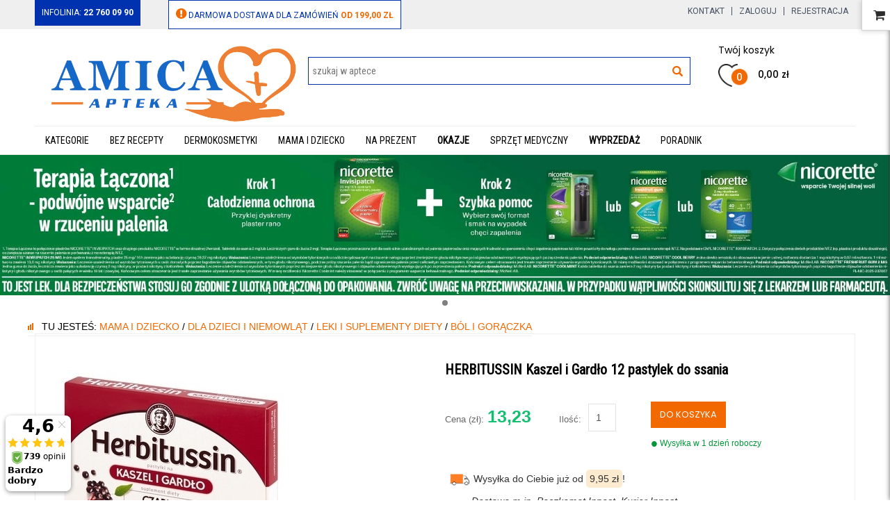

--- FILE ---
content_type: text/html; charset=UTF-8
request_url: https://apteka-amica.pl/produkt/szczegoly/herbitussin-kaszel-i-gardlo-12-pastylek-do-ssania.html
body_size: 37289
content:
<!DOCTYPE html>
<html lang="PL-pl">
<head>
<!-- Google Tag Manager -->
<script>(function(w,d,s,l,i){w[l]=w[l]||[];w[l].push({'gtm.start':
new Date().getTime(),event:'gtm.js'});var f=d.getElementsByTagName(s)[0],
j=d.createElement(s),dl=l!='dataLayer'?'&l='+l:'';j.async=true;j.src=
'https://www.googletagmanager.com/gtm.js?id='+i+dl;f.parentNode.insertBefore(j,f);
})(window,document,'script','dataLayer','GTM-WBLRJQ7');</script>
<!-- End Google Tag Manager -->
<!-- GTM WNET -->
<script async src="https://www.googletagmanager.com/gtag/js?id=G-CKFZM44DGP"></script>
<script>
window.dataLayer = window.dataLayer || [];
function gtag(){dataLayer.push(arguments);}
gtag('js', new Date());
gtag('config', 'G-CKFZM44DGP');
</script>
<!-- KONIEC GTM WNET -->
<link rel="preconnect" href="https://scripts.cdn.alpha.e22.pl">
<link rel="preconnect" href="https://assets.cdn.alpha.e22.pl">
    <meta charset="UTF-8">
	    <title>HERBITUSSIN Kaszel i Gardło 12 pastylek do ssania w Apteka internetowa | Leki suplementy kosmetyki</title>
						<meta name="description" content="Apteka-Amica ? apteka internetowa z lekami OTC, suplementami, dermokosmetykami, produktami dla mamy i dziecka oraz medycyną naturalną. Darmowa wysyłka od 199 zł.">
						<meta name="keywords" content="">
				    <meta name="author" content="https://apteon.pl/">
    <meta name="viewport" content="width=device-width, initial-scale=1, maximum-scale=1.0, user-scalable=no"> 
                        <meta property="og:title" content="HERBITUSSIN Kaszel i Gardło 12 pastylek do ssania">
                    <meta property="og:type" content="website">
                    <meta property="og:url" content="https://apteka-amica.pl/produkt/szczegoly/herbitussin-kaszel-i-gardlo-12-pastylek-do-ssania.html">
                    <meta property="og:image" content="https://apteka-amica.pl/item_img/base_item_1107.jpg">
                    <meta property="og:locale" content="pl_PL">
                    <meta property="og:site_name" content="Apteka Dev - apteka internetowa">
                    <meta property="og:description" content="HERBITUSSIN na Kaszel i Gardło to suplement diety, który powstał na bazie sprawdzonej receptury, inspirowanej doświadczeniem mnichów. Doskonale dobrana kompozycja czarnego bzu, eukaliptusa, ślazu, rumianku i tymianku pomaga nawilżyć błonę śluzową gardła.">
                    <meta property="og:currentamount" content="5">
            <link rel="preconnect" href="https://fonts.googleapis.com/">
<link rel="preconnect" href="https://fonts.gstatic.com">
<link rel="dns-prefetch" href="https://scripts.cnd.alpha.e22.pl">
<link rel="dns-prefetch" href="https://assets.cdn.alpha.e22.pl">
<link rel="dns-prefetch" href="https://ssl.ceneo.pl">
<link rel="apple-touch-icon" sizes="57x57" href="/apple-icon-57x57.png">
<link rel="apple-touch-icon" sizes="60x60" href="/apple-icon-60x60.png">
<link rel="apple-touch-icon" sizes="72x72" href="/apple-icon-72x72.png">
<link rel="apple-touch-icon" sizes="76x76" href="/apple-icon-76x76.png">
<link rel="apple-touch-icon" sizes="114x114" href="/apple-icon-114x114.png">
<link rel="apple-touch-icon" sizes="120x120" href="/apple-icon-120x120.png">
<link rel="apple-touch-icon" sizes="144x144" href="/apple-icon-144x144.png">
<link rel="apple-touch-icon" sizes="152x152" href="/apple-icon-152x152.png">
<link rel="apple-touch-icon" sizes="180x180" href="/apple-icon-180x180.png">
<link rel="icon" type="image/png" sizes="192x192"  href="/android-icon-192x192.png">
<link rel="icon" type="image/png" sizes="32x32" href="/favicon-32x32.png">
<link rel="icon" type="image/png" sizes="96x96" href="/favicon-96x96.png">
<link rel="icon" type="image/png" sizes="16x16" href="/favicon-16x16.png">
<link rel="manifest" href="/manifest.json">
<meta name="msapplication-TileColor" content="#ffffff">
<meta name="msapplication-TileImage" content="/ms-icon-144x144.png">
<meta name="theme-color" content="#ffffff">
    <link rel="stylesheet" href="https://assets.cdn.alpha.e22.pl/themes/themeamica/style/bootstrap/bootstrap.min.css">
    <link rel="stylesheet" href="https://assets.cdn.alpha.e22.pl/vendor/fontAwsome/css/font-awesome.min.css">
    <link rel="stylesheet" href="https://assets.cdn.alpha.e22.pl/vendor/Slimbox2/css/slimbox2.css">
    <link rel="stylesheet" href="https://assets.cdn.alpha.e22.pl/themes/themeamica/style/application.css?v=1768931825">
    <link rel="stylesheet" href="https://assets.cdn.alpha.e22.pl/themes/themeamica/style/simplebar.css">
    <link rel="stylesheet" href="https://assets.cdn.alpha.e22.pl/vendor/bxslider/jquery.bxslider.css">
    <style>
.loader {
  border: 4px solid #f3f3f3;
  border-radius: 50%;
  border-top: 4px solid #f26801;
  width: 20px;
  height: 20px;
  -webkit-animation: spin 1s linear infinite; /* Safari */
  animation: spin 1s linear infinite;
}

/* Safari */
@-webkit-keyframes spin {
  0% { -webkit-transform: rotate(0deg); }
  100% { -webkit-transform: rotate(360deg); }
}

@keyframes spin {
  0% { transform: rotate(0deg); }
  100% { transform: rotate(360deg); }
}



.lds-roller {
  display: inline-block;
  position: relative;
  width: 80px;
  height: 80px;
}
.lds-roller div {
  animation: lds-roller 1.2s cubic-bezier(0.5, 0, 0.5, 1) infinite;
  transform-origin: 40px 40px;
}
.lds-roller div:after {
  content: " ";
  display: block;
  position: absolute;
  width: 7px;
  height: 7px;
  border-radius: 50%;
  background: #f26801;
  margin: -4px 0 0 -4px;
}
.lds-roller div:nth-child(1) {
  animation-delay: -0.036s;
}
.lds-roller div:nth-child(1):after {
  top: 63px;
  left: 63px;
}
.lds-roller div:nth-child(2) {
  animation-delay: -0.072s;
}
.lds-roller div:nth-child(2):after {
  top: 68px;
  left: 56px;
}
.lds-roller div:nth-child(3) {
  animation-delay: -0.108s;
}
.lds-roller div:nth-child(3):after {
  top: 71px;
  left: 48px;
}
.lds-roller div:nth-child(4) {
  animation-delay: -0.144s;
}
.lds-roller div:nth-child(4):after {
  top: 72px;
  left: 40px;
}
.lds-roller div:nth-child(5) {
  animation-delay: -0.18s;
}
.lds-roller div:nth-child(5):after {
  top: 71px;
  left: 32px;
}
.lds-roller div:nth-child(6) {
  animation-delay: -0.216s;
}
.lds-roller div:nth-child(6):after {
  top: 68px;
  left: 24px;
}
.lds-roller div:nth-child(7) {
  animation-delay: -0.252s;
}
.lds-roller div:nth-child(7):after {
  top: 63px;
  left: 17px;
}
.lds-roller div:nth-child(8) {
  animation-delay: -0.288s;
}
.lds-roller div:nth-child(8):after {
  top: 56px;
  left: 12px;
}
@keyframes lds-roller {
  0% {
    transform: rotate(0deg);
  }
  100% {
    transform: rotate(360deg);
  }
}
.bx-wrapper .bx-next {
	background-image: url('https://assets.cdn.alpha.e22.pl/themes/themeamica/images/slide-r.png') !important;
	background-position: center center !important;
	top: 40%;
	margin-top: -70px !important;
}

.bx-wrapper .bx-prev {
	background-image: url('https://assets.cdn.alpha.e22.pl/themes/themeamica/images/slide-l.png') !important;
	background-position: center center !important;
	top: 40%;
	margin-top: -70px !important;
}
.product_wrap .product_image {
	height: 200px !important;
}

#search_orlen .preloader {
	top: 5px !important;
}
#search_inpost .preloader {
	top: 5px !important;
}

	</style>
    <script>
    	window.LOCALE = {"decimal_point":",","thousands_sep":"","int_curr_symbol":"PLN ","currency_symbol":"z\u0142","mon_decimal_point":",","mon_thousands_sep":".","positive_sign":"","negative_sign":"-","int_frac_digits":2,"frac_digits":2,"p_cs_precedes":0,"p_sep_by_space":1,"n_cs_precedes":0,"n_sep_by_space":1,"p_sign_posn":1,"n_sign_posn":1,"grouping":[],"mon_grouping":[3,3]};
    </script>
	        <script src="https://assets.cdn.alpha.e22.pl/vendor/jQuery/jquery-2.1.4.min.js"></script>
    <script src="https://assets.cdn.alpha.e22.pl/themes/themeamica/js/bootstrap.min.js"></script>
    <script src="https://assets.cdn.alpha.e22.pl/vendor/slimbox2/slimbox2.js"></script>
    <script src="https://assets.cdn.alpha.e22.pl/vendor/gMap3/gmap3.min.js"></script>
    <script src="https://assets.cdn.alpha.e22.pl/vendor/bxslider/jquery.bxslider.js"></script>
    <script src="https://assets.cdn.alpha.e22.pl/themes/themeamica/js/simplebar.js"></script>
    <script src="https://assets.cdn.alpha.e22.pl/themes/themeamica/js/jquery.slimscroll.js"></script>
<script src="/splide/js/splide.min.js"></script>
    <script src="https://apis.google.com/js/platform.js" async></script>
        <script async data-main="https://scripts.cdn.alpha.e22.pl/AppAmica.js?v=1768931825" src="https://assets.cdn.alpha.e22.pl/vendor/require/require.min.js"></script>
	
    	
<script type="application/ld+json">
{
  "@context": "https://schema.org",
  "@type": "Pharmacy",
  "name": "Apteka Amica",
  "image": "https://apteka-amica.pl/upload/3a373bdc4574245f008e49af5ec42ddc.png",
  "@id": "",
  "url": "https://apteka-amica.pl",
  "telephone": "+48227600990",
  "address": {
    "@type": "PostalAddress",
    "streetAddress": "Niepodległości 2/5",
    "addressLocality": "Wołomin",
    "postalCode": "05-200",
    "addressCountry": "PL"
  },
  "geo": {
    "@type": "GeoCoordinates",
    "latitude": 52.354020,
    "longitude": 21.257770
  },
  "openingHoursSpecification": {
    "@type": "OpeningHoursSpecification",
    "dayOfWeek": [
      "Monday",
      "Tuesday",
      "Wednesday",
      "Thursday",
      "Friday"
    ],
    "opens": "08:00",
    "closes": "20:00"
  } 
}


</script>

<link rel="stylesheet" href="/splide/css/splide.min.css">
<script>
function callTo() 
{
    window.location = "tel:+48227600990";
}
</script>
<link rel="stylesheet" href="https://cdn.jsdelivr.net/gh/orestbida/cookieconsent@3.1.0/dist/cookieconsent.css">
</head>
<body>
<!-- Google Tag Manager (noscript) -->
<noscript><iframe src="https://www.googletagmanager.com/ns.html?id=GTM-WBLRJQ7"
height="0" width="0" style="display:none;visibility:hidden"></iframe></noscript>
<!-- End Google Tag Manager (noscript) -->
<script type="module" src="https://scripts.cdn.alpha.e22.pl/helper/orestbida/cookieconsent-config.js"></script>
<div class="wrapper">
    <div class="container-fluid" id="notify_bar">
        </div><header class="container-fluid hidden-xs" id="header_1_wrap">
    <div class="container">	
        <div class="row">
            <div class="col-lg-12 col-md-12 col-sm-12 hidden-xs">
                <span class="phone" style="cursor: grab;" onclick="callTo();">Infolinia: <b style="">22 760 09 90</b></span> <span class="delivery" style="cursor: default;"><i class="fa fa-exclamation-circle" aria-hidden="true" style="font-size: 18px; color:#f26801"></i> Darmowa dostawa dla zamówień <b style="color:#f26801">od 199,00 zł</b></span>
                <div class="client_block">
                        <a class="contactBtn" href="/kontakt.html">
        Kontakt    </a>
    <a class="loginBtn" href="#">
        Zaloguj    </a>
    
    <a id="registerBtn" class="registerBtn" href="#">
        Rejestracja    </a>

                </div>
            </div>
        </div>
    </div>
</header>
<style>
@media (min-width: 768px) {
.sticky-header {
  position: fixed;
  width: 100%;
  top: 0;
  background: white;
  z-index: 10;
  border-bottom: 0.1rem solid #efefef;
}
.sticky-header .free_shipping {
	display: none;
}
.sticky-header .label_line {
	display: none;
}
.sticky-header .first_line {
	margin-top: 13px;
}
.sticky-header#header_2_wrap .logo {
	padding: 0;
	max-height: 100px;
  padding-top: 10px;
}}
</style>
<header class="container-fluid hidden-xs" id="header_2_wrap">
    <div class="container">	
        <div class="row">
            <div class="col-lg-4 col-md-4 col-sm-4 col-xs-12">
                <a href="/"> 
                    <img class="img-responsive logo" src="/upload/LOGA/logo apteka no background.png" alt="Apteka internetowa Amica">
                </a>
            </div>
            
            <div class="col-lg-6 col-md-6 col-sm-5 hidden-xs" id="search_container" style="padding-right:40px;">
                            		<div class="search" id="search_compact" data-default-search="" data-search-inpost="null" data-search-orlen="null" data-search-suggestions="true" data-search="name: compact, url: /szukaj, default: null, class: null, ajaxUrl: /szukaj, defaultSearch: ">
            <form method="POST" action="/szukaj" id="form_compact">
                <input autocomplete="off" type="text" name="input_compact" placeholder="szukaj w aptece ">
				<span class="preloader" style="display: block; width: 30px; height: 30px; background: red; display: none;background: white; position: absolute; top:15px; right: 10px;">
					<img src="/preloader.gif" />
				</span>
								<span id="fake-button" style="height: 20px; width: 20px; display: block; position: absolute;cursor: pointer;    top: 20px;
    right: 10px;" class="submit"></span>
				                <div class="data">
                                    </div>
            </form>
							<script>
				$("#fake-button").click(function(){
					$("#form_compact").submit();
				});
$("[name=input_compact]").keyup(function(e){
	e.stopPropagation();
	e.preventDefault();
if(e.keyCode == 13)
{
					var val = $("[name=input_compact]").val();
					if(val.length === 0) window.location.replace("https://apteka-amica.pl/szukaj/"+""+".html");
}
});
				$("#form_compact").submit(function(e){
					console.log("submit");
					var val = $("[name=input_compact]").val();
					if(val.length === 0) $("[name=input_compact]").val("");
				})
			</script>
				        </div>
    

<script>
    $(".search_button").click(function() {
        $(".search_form").submit();
    });
</script>
            </div>
            
            <div class="col-lg-2 col-md-2 col-sm-2 hidden-xs" id="cart_block" style="padding-right:40px;">
                <div class="mini_basket">
    
</div>
<div class="label_line">
	<a href="/koszyk.html">Twój koszyk</a>
</div>
<div class="first_line">
    <a href="/koszyk.html">
        <img src="https://assets.cdn.alpha.e22.pl/themes/themeamica/images/cart_icon.png" alt="Koszyk" class="img-responsive basket">
        <span class="totalAmount">
            0        </span>
        <span>
        	<span class='cartTotal'>0,00</span> zł        </span>
    </a>
</div>
<div class="second_line">
	<span>
					    		<span class="free_block free_shipping non-free " data-minimum="">
    			<span class="applied">Przysługuje Ci darmowa dostawa.</span>
    			<span class="below">
                    <span class="current">
                        Do darmowej dostawy <br />pozostało <b class="current_value">0,00</b> <span class="currency"><b>zł</b></span>.
                    </span>
    			</span>
    		</span>
		    </span>
</div>
            </div>
        </div>
    </div>
</header>
<script>
	$(document).ready(function() {
	  let isScrolled = false; // Zmienna śledząca, czy akcja została już wykonana

	  $(window).scroll(function() {
		let scrollTop = $(window).scrollTop();

		if (scrollTop >= 42 && !isScrolled) {
		  $('#header_2_wrap').addClass('sticky-header');
		  isScrolled = true;
		} else if (scrollTop < 42 && isScrolled) {
		  $('#header_2_wrap').removeClass('sticky-header');
		  isScrolled = false;
		}
	  });
	});
</script>

<nav class="container-fluid hidden-xs" id="navigation">
    <div class="container">	
        <div class="row">
                        <div class="col-lg-12 col-md-12 col-sm-12" id="navigation_standard" data-navigation="type: standard">
                <div class="row">
    <ul class="navigation"><li class="kategorie navigation_standard_sender even first"><a href="#" title="" class="element_1 gtm_menu_glowne">Kategorie</a></li><li class="bez_recepty navigation_sub_sender navigation_sub_sender_5 odd"><a href="#" title="" class="element_2 gtm_menu_glowne">Bez recepty</a></li><li class="dermokosmetyki navigation_sub_sender navigation_sub_sender_3 even"><a href="#" title="" class="element_3 gtm_menu_glowne">Dermokosmetyki</a></li><li class="mama_i_dziecko navigation_sub_sender navigation_sub_sender_1 odd"><a href="#" title="" class="element_4 gtm_menu_glowne">Mama i dziecko</a></li><li class="na_prezent navigation_sub_sender navigation_sub_sender_6 even"><a href="#" title="" class="element_5 gtm_menu_glowne">Na prezent</a></li><li class="okazje gtm_menu_glowne odd"><a href="/katalog/okazje,337.html" title="" class="element_6 gtm_menu_glowne">Okazje</a></li><li class="sprzet_medyczny navigation_sub_sender navigation_sub_sender_2 even"><a href="#" title="" class="element_7 gtm_menu_glowne">Sprzęt medyczny</a></li><li class="wyprzedaz gtm_menu_glowne odd"><a href="/katalog/wyprzedaz,234.html" title="" class="element_8 gtm_menu_glowne">WYPRZEDAŻ</a></li><li class="poradnik gtm_menu_glowne even"><a href="/poradnik.html" title="" class="element_9 gtm_menu_glowne">Poradnik</a></li></ul></div>

<div id="navigation_standard_block">
<div><div class="col-lg-2 col-md-2" style="max-height: 250px;"><ul><li class="scrollbar-visible"><a  href="/katalog/bez-recepty,5.html" title="Bez recepty - zobacz produkty" class="gtm_menu_glowne">Bez recepty</a><div class="scrollbar-inner"><ol><li><a  href="/katalog/alergia,111.html" title=" Alergia - zobacz produkty" class="gtm_menu_glowne"> Alergia</a></li><li><a  href="/katalog/artykuly-higieniczne,116.html" title=" Artykuły higieniczne - zobacz produkty" class="gtm_menu_glowne"> Artykuły higieniczne</a></li><li><a  href="/katalog/artykuly-opatrunkowe,121.html" title=" Artykuły opatrunkowe - zobacz produkty" class="gtm_menu_glowne"> Artykuły opatrunkowe</a></li><li><a  href="/katalog/medycyna-naturalna,132.html" title=" Medycyna naturalna - zobacz produkty" class="gtm_menu_glowne"> Medycyna naturalna</a></li><li><a  href="/katalog/miesnie-stawy-i-kosci,137.html" title=" Mięśnie, stawy i kości - zobacz produkty" class="gtm_menu_glowne"> Mięśnie, stawy i kości</a></li><li><a  href="/katalog/odchudzanie,145.html" title=" Odchudzanie  - zobacz produkty" class="gtm_menu_glowne"> Odchudzanie </a></li><li><a  href="/katalog/preparaty-przeciwbolowe,148.html" title=" Preparaty przeciwbólowe - zobacz produkty" class="gtm_menu_glowne"> Preparaty przeciwbólowe</a></li><li><a  href="/katalog/przeziebienie-i-grypa,154.html" title=" Przeziębienie i grypa - zobacz produkty" class="gtm_menu_glowne"> Przeziębienie i grypa</a></li><li><a  href="/katalog/rozne,223.html" title=" Różne - zobacz produkty" class="gtm_menu_glowne"> Różne</a></li><li><a  href="/katalog/serce-i-uklad-krazenia,190.html" title=" Serce i układ krążenia - zobacz produkty" class="gtm_menu_glowne"> Serce i układ krążenia</a></li><li><a  href="/katalog/uklad-moczowy,161.html" title=" Układ moczowy - zobacz produkty" class="gtm_menu_glowne"> Układ moczowy</a></li><li><a  href="/katalog/uklad-nerwowy,166.html" title=" Układ nerwowy - zobacz produkty" class="gtm_menu_glowne"> Układ nerwowy</a></li><li><a  href="/katalog/uklad-pokarmowy,170.html" title=" Układ pokarmowy - zobacz produkty" class="gtm_menu_glowne"> Układ pokarmowy</a></li><li><a  href="/katalog/uklad-plciowy,183.html" title=" Układ płciowy - zobacz produkty" class="gtm_menu_glowne"> Układ płciowy</a></li><li><a  href="/katalog/witaminy-i-mineraly,202.html" title=" Witaminy i minerały - zobacz produkty" class="gtm_menu_glowne"> Witaminy i minerały</a></li><li><a  href="/katalog/zdrowy-wzrok,197.html" title=" Zdrowy wzrok - zobacz produkty" class="gtm_menu_glowne"> Zdrowy wzrok</a></li><li><a  href="/katalog/preparaty-dla-sportowcow,340.html" title="Preparaty dla sportowców - zobacz produkty" class="gtm_menu_glowne">Preparaty dla sportowców</a></li><li><a  href="/katalog/preparaty-odzywcze-w-plynie,316.html" title="Preparaty odżywcze w płynie - zobacz produkty" class="gtm_menu_glowne">Preparaty odżywcze w płynie</a></li><li><a  href="/katalog/problemy-stomatologiczne,360.html" title="Problemy stomatologiczne - zobacz produkty" class="gtm_menu_glowne">Problemy stomatologiczne</a></li><li><a  href="/katalog/skora-wlosy-paznokcie,160.html" title="Skóra, włosy, paznokcie - zobacz produkty" class="gtm_menu_glowne">Skóra, włosy, paznokcie</a></li></ol></div></li></ul></div><div class="col-lg-2 col-md-2" style="max-height: 250px;"><ul><li class="scrollbar-visible"><a  href="/katalog/dermokosmetyki,3.html" title="Dermokosmetyki - zobacz produkty" class="gtm_menu_glowne">Dermokosmetyki</a><div class="scrollbar-inner"><ol><li><a  href="/katalog/dla-mezczyzn,52.html" title="Dla mężczyzn - zobacz produkty" class="gtm_menu_glowne">Dla mężczyzn</a></li><li><a  href="/katalog/higiena-jamy-ustnej,59.html" title="Higiena jamy ustnej - zobacz produkty" class="gtm_menu_glowne">Higiena jamy ustnej</a></li><li><a  href="/katalog/kosmetyki-naturalne,414.html" title="Kosmetyki naturalne - zobacz produkty" class="gtm_menu_glowne">Kosmetyki naturalne</a></li><li><a  href="/katalog/makijaz,368.html" title="Makijaż - zobacz produkty" class="gtm_menu_glowne">Makijaż</a></li><li><a  href="/katalog/marki-kosmetyczne,51.html" title="Marki kosmetyczne - zobacz produkty" class="gtm_menu_glowne">Marki kosmetyczne</a></li><li><a  href="/katalog/pielegnacja-ciala,55.html" title="Pielęgnacja ciała - zobacz produkty" class="gtm_menu_glowne">Pielęgnacja ciała</a></li><li><a  href="/katalog/pielegnacja-twarzy,54.html" title="Pielęgnacja twarzy - zobacz produkty" class="gtm_menu_glowne">Pielęgnacja twarzy</a></li><li><a  href="/katalog/pielegnacja-wlosow,56.html" title="Pielęgnacja włosów - zobacz produkty" class="gtm_menu_glowne">Pielęgnacja włosów</a></li><li><a  href="/katalog/problemy-skorne,419.html" title="Problemy skórne - zobacz produkty" class="gtm_menu_glowne">Problemy skórne</a></li><li><a  href="/katalog/zdrowa-opalenizna,58.html" title="Zdrowa opalenizna - zobacz produkty" class="gtm_menu_glowne">Zdrowa opalenizna</a></li></ol></div></li></ul></div><div class="col-lg-2 col-md-2" style="max-height: 250px;"><ul><li class=""><a  href="/katalog/mama-i-dziecko,1.html" title="Mama i dziecko - zobacz produkty" class="gtm_menu_glowne">Mama i dziecko</a><div class="scrollbar-inner"><ol><li><a  href="/katalog/dla-dzieci-i-niemowlat,23.html" title="Dla dzieci i niemowląt - zobacz produkty" class="gtm_menu_glowne">Dla dzieci i niemowląt</a></li><li><a  href="/katalog/dla-kobiet-planujacych-ciaze,290.html" title="Dla kobiet planujących ciążę - zobacz produkty" class="gtm_menu_glowne">Dla kobiet planujących ciążę</a></li><li><a  href="/katalog/dla-mam-i-kobiet-w-ciazy,22.html" title="Dla mam i kobiet w ciąży - zobacz produkty" class="gtm_menu_glowne">Dla mam i kobiet w ciąży</a></li><li><a  href="/katalog/laktatory-dla-mam,293.html" title="Laktatory dla mam - zobacz produkty" class="gtm_menu_glowne">Laktatory dla mam</a></li></ol></div></li></ul></div><div class="col-lg-2 col-md-2" style="max-height: 250px;"><ul><li class=""><a  href="/katalog/na-prezent,6.html" title="Na prezent - zobacz produkty" class="gtm_menu_glowne">Na prezent</a><div class="scrollbar-inner"><ol><li><a  href="/katalog/pomysl-na-prezent,265.html" title="Pomysł na prezent - zobacz produkty" class="gtm_menu_glowne">Pomysł na prezent</a></li><li><a  href="/katalog/zestawy,272.html" title="Zestawy - zobacz produkty" class="gtm_menu_glowne">Zestawy</a></li></ol></div></li></ul></div><div class="col-lg-2 col-md-2" style="max-height: 250px;"><ul><li class=""><a  href="/katalog/okazje,337.html" title="Okazje - zobacz produkty" class="gtm_menu_glowne">Okazje</a><div class="scrollbar-inner"><ol></ol></div></li></ul></div><div class="col-lg-2 col-md-2" style="max-height: 250px;"><ul><li class=""><a  href="/katalog/sprzet-medyczny,2.html" title="Sprzęt medyczny - zobacz produkty" class="gtm_menu_glowne">Sprzęt medyczny</a><div class="scrollbar-inner"><ol><li><a  href="/katalog/cisnieniomierze,7.html" title=" Ciśnieniomierze - zobacz produkty" class="gtm_menu_glowne"> Ciśnieniomierze</a></li><li><a  href="/katalog/inhalatory,8.html" title=" Inhalatory - zobacz produkty" class="gtm_menu_glowne"> Inhalatory</a></li><li><a  href="/katalog/termometry,18.html" title=" Termometry - zobacz produkty" class="gtm_menu_glowne"> Termometry</a></li><li><a  href="/katalog/pozostale,20.html" title="Pozostałe - zobacz produkty" class="gtm_menu_glowne">Pozostałe</a></li></ol></div></li></ul></div><div class="col-lg-2 col-md-2" style="max-height: 250px;"><ul><li class=""><a  href="/katalog/wyprzedaz,234.html" title="WYPRZEDAŻ - zobacz produkty" class="gtm_menu_glowne">WYPRZEDAŻ</a><div class="scrollbar-inner"><ol></ol></div></li></ul></div></div></div>

		<div id="navigation_sub_block_5" class="navigation_sub_block">
		<div class="row">
			<div class="col-xs-12"> 
				<div><div class="col-lg-3 col-md-3" style="max-height: 250px;"><ul><li class=""><a  href="/katalog/alergia,111.html" title=" Alergia - zobacz produkty" class="gtm_menu_glowne"> Alergia</a><div class="scrollbar-inner"><ol><li><a  href="/katalog/preparaty-do-nosa,112.html" title="Preparaty do nosa - zobacz produkty" class="gtm_menu_glowne">Preparaty do nosa</a></li><li><a  href="/katalog/preparaty-do-oczu,113.html" title="Preparaty do oczu - zobacz produkty" class="gtm_menu_glowne">Preparaty do oczu</a></li><li><a  href="/katalog/preparaty-doustne,115.html" title="Preparaty doustne - zobacz produkty" class="gtm_menu_glowne">Preparaty doustne</a></li><li><a  href="/katalog/preparaty-na-skore,114.html" title="Preparaty na skórę - zobacz produkty" class="gtm_menu_glowne">Preparaty na skórę</a></li></ol></div></li></ul></div><div class="col-lg-3 col-md-3" style="max-height: 250px;"><ul><li class="scrollbar-visible"><a  href="/katalog/artykuly-higieniczne,116.html" title=" Artykuły higieniczne - zobacz produkty" class="gtm_menu_glowne"> Artykuły higieniczne</a><div class="scrollbar-inner"><ol><li><a  href="/katalog/higiena-nosa,262.html" title="Higiena nosa - zobacz produkty" class="gtm_menu_glowne">Higiena nosa</a></li><li><a  href="/katalog/higiena-uszu,119.html" title="Higiena uszu - zobacz produkty" class="gtm_menu_glowne">Higiena uszu</a></li><li><a  href="/katalog/mokre-chusteczki,394.html" title="Mokre chusteczki - zobacz produkty" class="gtm_menu_glowne">Mokre chusteczki</a></li><li><a  href="/katalog/pieluchomajtki,118.html" title="Pieluchomajtki - zobacz produkty" class="gtm_menu_glowne">Pieluchomajtki</a></li><li><a  href="/katalog/podklady-higieniczne,117.html" title="Podkłady higieniczne - zobacz produkty" class="gtm_menu_glowne">Podkłady higieniczne</a></li><li><a  href="/katalog/stopery-do-uszu,120.html" title="Stopery do uszu - zobacz produkty" class="gtm_menu_glowne">Stopery do uszu</a></li><li><a  href="/katalog/tampony-higieniczne,301.html" title="Tampony higieniczne - zobacz produkty" class="gtm_menu_glowne">Tampony higieniczne</a></li><li><a  href="/katalog/wkladki-higieniczne,256.html" title="Wkładki higieniczne - zobacz produkty" class="gtm_menu_glowne">Wkładki higieniczne</a></li></ol></div></li></ul></div><div class="col-lg-3 col-md-3" style="max-height: 250px;"><ul><li class=""><a  href="/katalog/artykuly-opatrunkowe,121.html" title=" Artykuły opatrunkowe - zobacz produkty" class="gtm_menu_glowne"> Artykuły opatrunkowe</a><div class="scrollbar-inner"><ol><li><a  href="/katalog/dezynfekcja,122.html" title="Dezynfekcja - zobacz produkty" class="gtm_menu_glowne">Dezynfekcja</a></li><li><a  href="/katalog/igly-i-strzykawki,123.html" title="Igły i strzykawki - zobacz produkty" class="gtm_menu_glowne">Igły i strzykawki</a></li><li><a  href="/katalog/plastry-i-opatrunki,124.html" title="Plastry i opatrunki - zobacz produkty" class="gtm_menu_glowne">Plastry i opatrunki</a></li></ol></div></li></ul></div><div class="col-lg-3 col-md-3" style="max-height: 250px;"><ul><li class="scrollbar-visible"><a  href="/katalog/medycyna-naturalna,132.html" title=" Medycyna naturalna - zobacz produkty" class="gtm_menu_glowne"> Medycyna naturalna</a><div class="scrollbar-inner"><ol><li><a  href="/katalog/aromaterapia,384.html" title="Aromaterapia  - zobacz produkty" class="gtm_menu_glowne">Aromaterapia </a></li><li><a  href="/katalog/ekamedica,348.html" title="EkaMedica - zobacz produkty" class="gtm_menu_glowne">EkaMedica</a></li><li><a  href="/katalog/olejki,133.html" title="Olejki - zobacz produkty" class="gtm_menu_glowne">Olejki</a></li><li><a  href="/katalog/preparaty-konopne-i-olejki-cbd,409.html" title="Preparaty konopne i olejki CBD - zobacz produkty" class="gtm_menu_glowne">Preparaty konopne i olejki CBD</a></li><li><a  href="/katalog/soki,134.html" title="Soki - zobacz produkty" class="gtm_menu_glowne">Soki</a></li><li><a  href="/katalog/ziola-do-zaparzania,135.html" title="Zioła do zaparzania - zobacz produkty" class="gtm_menu_glowne">Zioła do zaparzania</a></li><li><a  href="/katalog/zlozone-preparaty-ziolowe,136.html" title="Złożone preparaty ziołowe - zobacz produkty" class="gtm_menu_glowne">Złożone preparaty ziołowe</a></li></ol></div></li></ul></div><div class="col-lg-3 col-md-3" style="max-height: 250px;"><ul><li class="scrollbar-visible"><a  href="/katalog/miesnie-stawy-i-kosci,137.html" title=" Mięśnie, stawy i kości - zobacz produkty" class="gtm_menu_glowne"> Mięśnie, stawy i kości</a><div class="scrollbar-inner"><ol><li><a  href="/katalog/bole-miesniowo-stawowe,138.html" title="Bóle mięśniowo - stawowe - zobacz produkty" class="gtm_menu_glowne">Bóle mięśniowo - stawowe</a></li><li><a  href="/katalog/bole-reumatyczne,139.html" title="Bóle reumatyczne - zobacz produkty" class="gtm_menu_glowne">Bóle reumatyczne</a></li><li><a  href="/katalog/osteoporoza,140.html" title="Osteoporoza - zobacz produkty" class="gtm_menu_glowne">Osteoporoza</a></li><li><a  href="/katalog/regeneracja-chrzastki-stawowej,141.html" title="Regeneracja chrząstki stawowej - zobacz produkty" class="gtm_menu_glowne">Regeneracja chrząstki stawowej</a></li><li><a  href="/katalog/wzmocnienie-kosci-i-stawow,143.html" title="Wzmocnienie kości i stawów - zobacz produkty" class="gtm_menu_glowne">Wzmocnienie kości i stawów</a></li><li><a  href="/katalog/zastrzyki-dostawowe,144.html" title="Zastrzyki dostawowe - zobacz produkty" class="gtm_menu_glowne">Zastrzyki dostawowe</a></li><li><a  href="/katalog/zwichniecia-i-stluczenia,142.html" title="Zwichnięcia i stłuczenia - zobacz produkty" class="gtm_menu_glowne">Zwichnięcia i stłuczenia</a></li></ol></div></li></ul></div><div class="col-lg-3 col-md-3" style="max-height: 250px;"><ul><li class=""><a  href="/katalog/odchudzanie,145.html" title=" Odchudzanie  - zobacz produkty" class="gtm_menu_glowne"> Odchudzanie </a><div class="scrollbar-inner"><ol><li><a  href="/katalog/oczyszczanie-organizmu,147.html" title="Oczyszczanie organizmu - zobacz produkty" class="gtm_menu_glowne">Oczyszczanie organizmu</a></li><li><a  href="/katalog/wspomaganie-odchudzania,146.html" title="Wspomaganie odchudzania - zobacz produkty" class="gtm_menu_glowne">Wspomaganie odchudzania</a></li></ol></div></li></ul></div><div class="col-lg-3 col-md-3" style="max-height: 250px;"><ul><li class=""><a  href="/katalog/preparaty-przeciwbolowe,148.html" title=" Preparaty przeciwbólowe - zobacz produkty" class="gtm_menu_glowne"> Preparaty przeciwbólowe</a><div class="scrollbar-inner"><ol><li><a  href="/katalog/czopki,151.html" title="Czopki - zobacz produkty" class="gtm_menu_glowne">Czopki</a></li><li><a  href="/katalog/masci-i-zele,152.html" title="Maści i żele - zobacz produkty" class="gtm_menu_glowne">Maści i żele</a></li><li><a  href="/katalog/plastry,153.html" title="Plastry - zobacz produkty" class="gtm_menu_glowne">Plastry</a></li><li><a  href="/katalog/syropy,150.html" title="Syropy - zobacz produkty" class="gtm_menu_glowne">Syropy</a></li><li><a  href="/katalog/tabletki-i-kapsulki,149.html" title="Tabletki i kapsułki - zobacz produkty" class="gtm_menu_glowne">Tabletki i kapsułki</a></li></ol></div></li></ul></div><div class="col-lg-3 col-md-3" style="max-height: 250px;"><ul><li class=""><a  href="/katalog/przeziebienie-i-grypa,154.html" title=" Przeziębienie i grypa - zobacz produkty" class="gtm_menu_glowne"> Przeziębienie i grypa</a><div class="scrollbar-inner"><ol><li><a  href="/katalog/bol-gardla-i-chrypka,155.html" title="Ból gardła i chrypka - zobacz produkty" class="gtm_menu_glowne">Ból gardła i chrypka</a></li><li><a  href="/katalog/kaszel,157.html" title="Kaszel - zobacz produkty" class="gtm_menu_glowne">Kaszel</a></li><li><a  href="/katalog/katar-i-zatoki,156.html" title="Katar i zatoki - zobacz produkty" class="gtm_menu_glowne">Katar i zatoki</a></li><li><a  href="/katalog/preparaty-przeciwgoraczkowe-i-przeciwzapalne,158.html" title="Preparaty przeciwgorączkowe i przeciwzapalne - zobacz produkty" class="gtm_menu_glowne">Preparaty przeciwgorączkowe i przeciwzapalne</a></li><li><a  href="/katalog/wzmocnienie-odpornosci,159.html" title="Wzmocnienie odporności - zobacz produkty" class="gtm_menu_glowne">Wzmocnienie odporności</a></li></ol></div></li></ul></div><div class="col-lg-3 col-md-3" style="max-height: 250px;"><ul><li class="scrollbar-visible"><a  href="/katalog/rozne,223.html" title=" Różne - zobacz produkty" class="gtm_menu_glowne"> Różne</a><div class="scrollbar-inner"><ol><li><a  href="/katalog/bol-ucha,335.html" title="Ból ucha - zobacz produkty" class="gtm_menu_glowne">Ból ucha</a></li><li><a  href="/katalog/choroba-lokomocyjna,224.html" title="Choroba lokomocyjna - zobacz produkty" class="gtm_menu_glowne">Choroba lokomocyjna</a></li><li><a  href="/katalog/chrapanie,250.html" title="Chrapanie - zobacz produkty" class="gtm_menu_glowne">Chrapanie</a></li><li><a  href="/katalog/homeopatia,408.html" title="Homeopatia - zobacz produkty" class="gtm_menu_glowne">Homeopatia</a></li><li><a  href="/katalog/na-kaca,226.html" title="Na kaca - zobacz produkty" class="gtm_menu_glowne">Na kaca</a></li><li><a  href="/katalog/nieswiezy-oddech,255.html" title="Nieświeży oddech - zobacz produkty" class="gtm_menu_glowne">Nieświeży oddech</a></li><li><a  href="/katalog/obgryzanie-paznokci,358.html" title="Obgryzanie paznokci - zobacz produkty" class="gtm_menu_glowne">Obgryzanie paznokci</a></li><li><a  href="/katalog/pomiar-cukru,319.html" title="Pomiar cukru - zobacz produkty" class="gtm_menu_glowne">Pomiar cukru</a></li><li><a  href="/katalog/przeciw-poceniu-sie,304.html" title="Przeciw poceniu się  - zobacz produkty" class="gtm_menu_glowne">Przeciw poceniu się </a></li><li><a  href="/katalog/regulacja-poziomu-cukru,439.html" title="Regulacja poziomu cukru - zobacz produkty" class="gtm_menu_glowne">Regulacja poziomu cukru</a></li><li><a  href="/katalog/rzuc-palenie,225.html" title="Rzuć palenie - zobacz produkty" class="gtm_menu_glowne">Rzuć palenie</a></li><li><a  href="/katalog/ukaszenia-owadow,227.html" title="Ukąszenia owadów - zobacz produkty" class="gtm_menu_glowne">Ukąszenia owadów</a></li><li><a  href="/katalog/zdrowy-sluch,366.html" title="Zdrowy słuch - zobacz produkty" class="gtm_menu_glowne">Zdrowy słuch</a></li><li><a  href="/katalog/zywnosc,450.html" title="Żywność - zobacz produkty" class="gtm_menu_glowne">Żywność</a></li></ol></div></li></ul></div><div class="col-lg-3 col-md-3" style="max-height: 250px;"><ul><li class=""><a  href="/katalog/serce-i-uklad-krazenia,190.html" title=" Serce i układ krążenia - zobacz produkty" class="gtm_menu_glowne"> Serce i układ krążenia</a><div class="scrollbar-inner"><ol><li><a  href="/katalog/cisnienie-tetnicze-krwi,191.html" title="Ciśnienie tętnicze krwi - zobacz produkty" class="gtm_menu_glowne">Ciśnienie tętnicze krwi</a></li><li><a  href="/katalog/hemoroidy,195.html" title="Hemoroidy - zobacz produkty" class="gtm_menu_glowne">Hemoroidy</a></li><li><a  href="/katalog/preparaty-przeciwzakrzepowe,194.html" title="Preparaty przeciwzakrzepowe - zobacz produkty" class="gtm_menu_glowne">Preparaty przeciwzakrzepowe</a></li><li><a  href="/katalog/preparaty-wzmacniajace-serce,193.html" title="Preparaty wzmacniające serce - zobacz produkty" class="gtm_menu_glowne">Preparaty wzmacniające serce</a></li><li><a  href="/katalog/wlasciwy-poziom-cholesterolu,192.html" title="Właściwy poziom cholesterolu - zobacz produkty" class="gtm_menu_glowne">Właściwy poziom cholesterolu</a></li><li><a  href="/katalog/zylaki-i-obrzeki-nog,196.html" title="Żylaki i obrzęki nóg - zobacz produkty" class="gtm_menu_glowne">Żylaki i obrzęki nóg</a></li></ol></div></li></ul></div><div class="col-lg-3 col-md-3" style="max-height: 250px;"><ul><li class=""><a  href="/katalog/uklad-moczowy,161.html" title=" Układ moczowy - zobacz produkty" class="gtm_menu_glowne"> Układ moczowy</a><div class="scrollbar-inner"><ol><li><a  href="/katalog/infekcje-drog-moczowych,162.html" title="Infekcje dróg moczowych - zobacz produkty" class="gtm_menu_glowne">Infekcje dróg moczowych</a></li><li><a  href="/katalog/kamica-nerkowa,163.html" title="Kamica nerkowa - zobacz produkty" class="gtm_menu_glowne">Kamica nerkowa</a></li><li><a  href="/katalog/nietrzymanie-moczu,346.html" title="Nietrzymanie moczu - zobacz produkty" class="gtm_menu_glowne">Nietrzymanie moczu</a></li><li><a  href="/katalog/preparaty-moczopedne,164.html" title="Preparaty moczopędne - zobacz produkty" class="gtm_menu_glowne">Preparaty moczopędne</a></li><li><a  href="/katalog/prostata,165.html" title="Prostata - zobacz produkty" class="gtm_menu_glowne">Prostata</a></li></ol></div></li></ul></div><div class="col-lg-3 col-md-3" style="max-height: 250px;"><ul><li class=""><a  href="/katalog/uklad-nerwowy,166.html" title=" Układ nerwowy - zobacz produkty" class="gtm_menu_glowne"> Układ nerwowy</a><div class="scrollbar-inner"><ol><li><a  href="/katalog/na-pamiec-i-koncentracje,169.html" title="Na pamięć i koncentrację - zobacz produkty" class="gtm_menu_glowne">Na pamięć i koncentrację</a></li><li><a  href="/katalog/preparaty-nasenne,167.html" title="Preparaty nasenne - zobacz produkty" class="gtm_menu_glowne">Preparaty nasenne</a></li><li><a  href="/katalog/preparaty-uspokajajace,168.html" title="Preparaty uspokajające - zobacz produkty" class="gtm_menu_glowne">Preparaty uspokajające</a></li></ol></div></li></ul></div><div class="col-lg-3 col-md-3" style="max-height: 250px;"><ul><li class="scrollbar-visible"><a  href="/katalog/uklad-pokarmowy,170.html" title=" Układ pokarmowy - zobacz produkty" class="gtm_menu_glowne"> Układ pokarmowy</a><div class="scrollbar-inner"><ol><li><a  href="/katalog/biegunka,171.html" title="Biegunka - zobacz produkty" class="gtm_menu_glowne">Biegunka</a></li><li><a  href="/katalog/niestrawnosc,365.html" title="Niestrawność - zobacz produkty" class="gtm_menu_glowne">Niestrawność</a></li><li><a  href="/katalog/nudnosci-i-wymioty,172.html" title="Nudności i wymioty - zobacz produkty" class="gtm_menu_glowne">Nudności i wymioty</a></li><li><a  href="/katalog/poprawa-trawienia,175.html" title="Poprawa trawienia - zobacz produkty" class="gtm_menu_glowne">Poprawa trawienia</a></li><li><a  href="/katalog/preparaty-nawadniajace,173.html" title="Preparaty nawadniające - zobacz produkty" class="gtm_menu_glowne">Preparaty nawadniające</a></li><li><a  href="/katalog/preparaty-rozkurczowe,176.html" title="Preparaty rozkurczowe - zobacz produkty" class="gtm_menu_glowne">Preparaty rozkurczowe</a></li><li><a  href="/katalog/probiotyki,174.html" title="Probiotyki - zobacz produkty" class="gtm_menu_glowne">Probiotyki</a></li><li><a  href="/katalog/problemy-z-pasozytami,177.html" title="Problemy z pasożytami - zobacz produkty" class="gtm_menu_glowne">Problemy z pasożytami</a></li><li><a  href="/katalog/watroba-i-trzustka,178.html" title="Wątroba i trzustka - zobacz produkty" class="gtm_menu_glowne">Wątroba i trzustka</a></li><li><a  href="/katalog/wzdecia,180.html" title="Wzdęcia - zobacz produkty" class="gtm_menu_glowne">Wzdęcia</a></li><li><a  href="/katalog/zaparcia,181.html" title="Zaparcia - zobacz produkty" class="gtm_menu_glowne">Zaparcia</a></li><li><a  href="/katalog/zgaga,182.html" title="Zgaga - zobacz produkty" class="gtm_menu_glowne">Zgaga</a></li><li><a  href="/katalog/zoladek,179.html" title="Żołądek - zobacz produkty" class="gtm_menu_glowne">Żołądek</a></li><li><a  href="/katalog/zywienie-medyczne,403.html" title="Żywienie medyczne - zobacz produkty" class="gtm_menu_glowne">Żywienie medyczne</a></li></ol></div></li></ul></div><div class="col-lg-3 col-md-3" style="max-height: 250px;"><ul><li class="scrollbar-visible"><a  href="/katalog/uklad-plciowy,183.html" title=" Układ płciowy - zobacz produkty" class="gtm_menu_glowne"> Układ płciowy</a><div class="scrollbar-inner"><ol><li><a  href="/katalog/infekcje-intymne-i-podraznienia,184.html" title="Infekcje intymne i podrażnienia - zobacz produkty" class="gtm_menu_glowne">Infekcje intymne i podrażnienia</a></li><li><a  href="/katalog/menopauza-i-andropauza,187.html" title="Menopauza i andropauza - zobacz produkty" class="gtm_menu_glowne">Menopauza i andropauza</a></li><li><a  href="/katalog/miesiaczka,325.html" title="Miesiączka - zobacz produkty" class="gtm_menu_glowne">Miesiączka</a></li><li><a  href="/katalog/prezerwatywy,185.html" title="Prezerwatywy - zobacz produkty" class="gtm_menu_glowne">Prezerwatywy</a></li><li><a  href="/katalog/wspomaganie-potencji,189.html" title="Wspomaganie potencji - zobacz produkty" class="gtm_menu_glowne">Wspomaganie potencji</a></li><li><a  href="/katalog/wspomaganie-plodnosci,188.html" title="Wspomaganie płodności - zobacz produkty" class="gtm_menu_glowne">Wspomaganie płodności</a></li><li><a  href="/katalog/zele-i-plyny-intymne,186.html" title="Żele i płyny intymne - zobacz produkty" class="gtm_menu_glowne">Żele i płyny intymne</a></li></ol></div></li></ul></div><div class="col-lg-3 col-md-3" style="max-height: 250px;"><ul><li class="scrollbar-visible"><a  href="/katalog/witaminy-i-mineraly,202.html" title=" Witaminy i minerały - zobacz produkty" class="gtm_menu_glowne"> Witaminy i minerały</a><div class="scrollbar-inner"><ol><li><a  href="/katalog/chrom,203.html" title="Chrom - zobacz produkty" class="gtm_menu_glowne">Chrom</a></li><li><a  href="/katalog/cynk,204.html" title="Cynk - zobacz produkty" class="gtm_menu_glowne">Cynk</a></li><li><a  href="/katalog/dla-dzieci-i-mlodziezy,220.html" title="Dla dzieci i młodzieży - zobacz produkty" class="gtm_menu_glowne">Dla dzieci i młodzieży</a></li><li><a  href="/katalog/dla-kobiet,217.html" title="Dla kobiet - zobacz produkty" class="gtm_menu_glowne">Dla kobiet</a></li><li><a  href="/katalog/dla-mezczyzn,218.html" title="Dla mężczyzn - zobacz produkty" class="gtm_menu_glowne">Dla mężczyzn</a></li><li><a  href="/katalog/dla-seniorow,219.html" title="Dla seniorów - zobacz produkty" class="gtm_menu_glowne">Dla seniorów</a></li><li><a  href="/katalog/magnez,205.html" title="Magnez - zobacz produkty" class="gtm_menu_glowne">Magnez</a></li><li><a  href="/katalog/potas,206.html" title="Potas - zobacz produkty" class="gtm_menu_glowne">Potas</a></li><li><a  href="/katalog/preparaty-multiwitaminowe,210.html" title="Preparaty multiwitaminowe - zobacz produkty" class="gtm_menu_glowne">Preparaty multiwitaminowe</a></li><li><a  href="/katalog/selen,207.html" title="Selen - zobacz produkty" class="gtm_menu_glowne">Selen</a></li><li><a  href="/katalog/solgar,221.html" title="Solgar - zobacz produkty" class="gtm_menu_glowne">Solgar</a></li><li><a  href="/katalog/terranova,398.html" title="Terranova - zobacz produkty" class="gtm_menu_glowne">Terranova</a></li><li><a  href="/katalog/toniki-wzmacniajace,444.html" title="Toniki wzmacniające - zobacz produkty" class="gtm_menu_glowne">Toniki wzmacniające</a></li><li><a  href="/katalog/wapn,208.html" title="Wapń - zobacz produkty" class="gtm_menu_glowne">Wapń</a></li><li><a  href="/katalog/z-witamina-a,211.html" title="Z witaminą A - zobacz produkty" class="gtm_menu_glowne">Z witaminą A</a></li><li><a  href="/katalog/z-witamina-c,212.html" title="Z witaminą C - zobacz produkty" class="gtm_menu_glowne">Z witaminą C</a></li><li><a  href="/katalog/z-witamina-d,214.html" title="Z witaminą D - zobacz produkty" class="gtm_menu_glowne">Z witaminą D</a></li><li><a  href="/katalog/z-witamina-e,215.html" title="Z witaminą E - zobacz produkty" class="gtm_menu_glowne">Z witaminą E</a></li><li><a  href="/katalog/z-witamina-k,216.html" title="Z witaminą K - zobacz produkty" class="gtm_menu_glowne">Z witaminą K</a></li><li><a  href="/katalog/z-witaminami-z-grupy-b,213.html" title="Z witaminami z grupy B - zobacz produkty" class="gtm_menu_glowne">Z witaminami z grupy B</a></li><li><a  href="/katalog/zelazo,209.html" title="Żelazo - zobacz produkty" class="gtm_menu_glowne">Żelazo</a></li><li><a  href="/katalog/zen-szen,344.html" title="Żeń-szeń - zobacz produkty" class="gtm_menu_glowne">Żeń-szeń</a></li></ol></div></li></ul></div><div class="col-lg-3 col-md-3" style="max-height: 250px;"><ul><li class=""><a  href="/katalog/zdrowy-wzrok,197.html" title=" Zdrowy wzrok - zobacz produkty" class="gtm_menu_glowne"> Zdrowy wzrok</a><div class="scrollbar-inner"><ol><li><a  href="/katalog/higiena-i-pielegnacja-powiek,198.html" title="Higiena i pielęgnacja powiek - zobacz produkty" class="gtm_menu_glowne">Higiena i pielęgnacja powiek</a></li><li><a  href="/katalog/krople-do-oczu,199.html" title="Krople do oczu - zobacz produkty" class="gtm_menu_glowne">Krople do oczu</a></li><li><a  href="/katalog/plyny-do-soczewek,200.html" title="Płyny do soczewek - zobacz produkty" class="gtm_menu_glowne">Płyny do soczewek</a></li><li><a  href="/katalog/suplementy,201.html" title="Suplementy - zobacz produkty" class="gtm_menu_glowne">Suplementy</a></li></ol></div></li></ul></div><div class="col-lg-3 col-md-3" style="max-height: 250px;"><ul><li class=""><a  href="/katalog/preparaty-dla-sportowcow,340.html" title="Preparaty dla sportowców - zobacz produkty" class="gtm_menu_glowne">Preparaty dla sportowców</a><div class="scrollbar-inner"><ol><li><a  href="/katalog/napoje-i-shoty,342.html" title="Napoje i shoty - zobacz produkty" class="gtm_menu_glowne">Napoje i shoty</a></li><li><a  href="/katalog/odzywki,341.html" title="Odżywki - zobacz produkty" class="gtm_menu_glowne">Odżywki</a></li><li><a  href="/katalog/zywnosc-dietetyczna,405.html" title="Żywność dietetyczna - zobacz produkty" class="gtm_menu_glowne">Żywność dietetyczna</a></li></ol></div></li></ul></div><div class="col-lg-3 col-md-3" style="max-height: 250px;"><ul><li class="scrollbar-visible"><a  href="/katalog/preparaty-odzywcze-w-plynie,316.html" title="Preparaty odżywcze w płynie - zobacz produkty" class="gtm_menu_glowne">Preparaty odżywcze w płynie</a><div class="scrollbar-inner"><ol><li><a  href="/katalog/cubitan,323.html" title="Cubitan - zobacz produkty" class="gtm_menu_glowne">Cubitan</a></li><li><a  href="/katalog/diasip,322.html" title="Diasip - zobacz produkty" class="gtm_menu_glowne">Diasip</a></li><li><a  href="/katalog/diben,435.html" title="Diben - zobacz produkty" class="gtm_menu_glowne">Diben</a></li><li><a  href="/katalog/fresubin,434.html" title="Fresubin - zobacz produkty" class="gtm_menu_glowne">Fresubin</a></li><li><a  href="/katalog/impact-oral,334.html" title="Impact Oral - zobacz produkty" class="gtm_menu_glowne">Impact Oral</a></li><li><a  href="/katalog/nutridrink,320.html" title="Nutridrink - zobacz produkty" class="gtm_menu_glowne">Nutridrink</a></li><li><a  href="/katalog/recomed,386.html" title="Recomed - zobacz produkty" class="gtm_menu_glowne">Recomed</a></li><li><a  href="/katalog/resource,321.html" title="Resource - zobacz produkty" class="gtm_menu_glowne">Resource</a></li><li><a  href="/katalog/supportan,436.html" title="Supportan - zobacz produkty" class="gtm_menu_glowne">Supportan</a></li></ol></div></li></ul></div><div class="col-lg-3 col-md-3" style="max-height: 250px;"><ul><li class=""><a  href="/katalog/problemy-stomatologiczne,360.html" title="Problemy stomatologiczne - zobacz produkty" class="gtm_menu_glowne">Problemy stomatologiczne</a><div class="scrollbar-inner"><ol><li><a  href="/katalog/afty-plesniawki-i-opryszczka,361.html" title="Afty, pleśniawki i opryszczka - zobacz produkty" class="gtm_menu_glowne">Afty, pleśniawki i opryszczka</a></li><li><a  href="/katalog/problemy-z-dziaslami,362.html" title="Problemy z dziąsłami - zobacz produkty" class="gtm_menu_glowne">Problemy z dziąsłami</a></li></ol></div></li></ul></div><div class="col-lg-3 col-md-3" style="max-height: 250px;"><ul><li class=""><a  href="/katalog/skora-wlosy-paznokcie,160.html" title="Skóra, włosy, paznokcie - zobacz produkty" class="gtm_menu_glowne">Skóra, włosy, paznokcie</a><div class="scrollbar-inner"><ol><li><a  href="/katalog/preparaty-plynne,410.html" title="Preparaty płynne - zobacz produkty" class="gtm_menu_glowne">Preparaty płynne</a></li><li><a  href="/katalog/preparaty-z-biotyna,412.html" title="Preparaty z Biotyną - zobacz produkty" class="gtm_menu_glowne">Preparaty z Biotyną</a></li><li><a  href="/katalog/preparaty-z-kolagenem,411.html" title="Preparaty z Kolagenem - zobacz produkty" class="gtm_menu_glowne">Preparaty z Kolagenem</a></li><li><a  href="/katalog/tabletki-na-skore-wlosy-i-paznokcie,413.html" title="Tabletki na skórę, włosy i paznokcie - zobacz produkty" class="gtm_menu_glowne">Tabletki na skórę, włosy i paznokcie</a></li></ol></div></li></ul></div></div>			</div>
			<div class="col-xs-3 hidden" style="padding: 20px;padding-top: 0;">
				<div style='border-bottom: 0.1rem solid #efefef;
font-family: "Roboto Condensed";
font-size: 1.3rem;
white-space: nowrap;
color: #f26801;padding: 1rem 1.5rem;'>REKLAMA</div>
											</div>
		</div>
	</div>
		<div id="navigation_sub_block_3" class="navigation_sub_block">
		<div class="row">
			<div class="col-xs-12"> 
				<div><div class="col-lg-3 col-md-3" style="max-height: 250px;"><ul><li class=""><a  href="/katalog/dla-mezczyzn,52.html" title="Dla mężczyzn - zobacz produkty" class="gtm_menu_glowne">Dla mężczyzn</a><div class="scrollbar-inner"><ol><li><a  href="/katalog/dezodoranty-i-antyperspiranty,62.html" title="Dezodoranty i antyperspiranty - zobacz produkty" class="gtm_menu_glowne">Dezodoranty i antyperspiranty</a></li><li><a  href="/katalog/pielegnacja-ciala,61.html" title="Pielęgnacja ciała - zobacz produkty" class="gtm_menu_glowne">Pielęgnacja ciała</a></li><li><a  href="/katalog/pielegnacja-twarzy,60.html" title="Pielęgnacja twarzy - zobacz produkty" class="gtm_menu_glowne">Pielęgnacja twarzy</a></li></ol></div></li></ul></div><div class="col-lg-3 col-md-3" style="max-height: 250px;"><ul><li class=""><a  href="/katalog/higiena-jamy-ustnej,59.html" title="Higiena jamy ustnej - zobacz produkty" class="gtm_menu_glowne">Higiena jamy ustnej</a><div class="scrollbar-inner"><ol><li><a  href="/katalog/nici-dentystyczne,264.html" title="Nici dentystyczne - zobacz produkty" class="gtm_menu_glowne">Nici dentystyczne</a></li><li><a  href="/katalog/pasty-do-zebow,63.html" title="Pasty do zębów - zobacz produkty" class="gtm_menu_glowne">Pasty do zębów</a></li><li><a  href="/katalog/preparaty-do-protez,65.html" title="Preparaty do protez - zobacz produkty" class="gtm_menu_glowne">Preparaty do protez</a></li><li><a  href="/katalog/plyny-do-plukania-jamy-ustnej,64.html" title="Płyny do płukania jamy ustnej - zobacz produkty" class="gtm_menu_glowne">Płyny do płukania jamy ustnej</a></li><li><a  href="/katalog/szczoteczki-do-zebow,66.html" title="Szczoteczki do zębów - zobacz produkty" class="gtm_menu_glowne">Szczoteczki do zębów</a></li><li><a  href="/katalog/wybielanie-zebow,69.html" title="Wybielanie zębów - zobacz produkty" class="gtm_menu_glowne">Wybielanie zębów</a></li></ol></div></li></ul></div><div class="col-lg-3 col-md-3" style="max-height: 250px;"><ul><li class=""><a  href="/katalog/kosmetyki-naturalne,414.html" title="Kosmetyki naturalne - zobacz produkty" class="gtm_menu_glowne">Kosmetyki naturalne</a><div class="scrollbar-inner"><ol><li><a  href="/katalog/kosmetyki-do-ciala,417.html" title="Kosmetyki do ciała - zobacz produkty" class="gtm_menu_glowne">Kosmetyki do ciała</a></li><li><a  href="/katalog/kosmetyki-do-rak,418.html" title="Kosmetyki do rąk - zobacz produkty" class="gtm_menu_glowne">Kosmetyki do rąk</a></li><li><a  href="/katalog/kosmetyki-do-twarzy,415.html" title="Kosmetyki do twarzy - zobacz produkty" class="gtm_menu_glowne">Kosmetyki do twarzy</a></li><li><a  href="/katalog/kosmetyki-do-wlosow,416.html" title="Kosmetyki do włosów - zobacz produkty" class="gtm_menu_glowne">Kosmetyki do włosów</a></li></ol></div></li></ul></div><div class="col-lg-3 col-md-3" style="max-height: 250px;"><ul><li class=""><a  href="/katalog/makijaz,368.html" title="Makijaż - zobacz produkty" class="gtm_menu_glowne">Makijaż</a><div class="scrollbar-inner"><ol><li><a  href="/katalog/bazy-pod-makijaz,370.html" title="Bazy pod makijaż - zobacz produkty" class="gtm_menu_glowne">Bazy pod makijaż</a></li><li><a  href="/katalog/korektory,371.html" title="Korektory - zobacz produkty" class="gtm_menu_glowne">Korektory</a></li><li><a  href="/katalog/kremy-koloryzujace,443.html" title="Kremy koloryzujące - zobacz produkty" class="gtm_menu_glowne">Kremy koloryzujące</a></li><li><a  href="/katalog/maskary-do-rzes,373.html" title="Maskary do rzęs - zobacz produkty" class="gtm_menu_glowne">Maskary do rzęs</a></li><li><a  href="/katalog/podklady-i-fluidy,369.html" title="Podkłady i fluidy - zobacz produkty" class="gtm_menu_glowne">Podkłady i fluidy</a></li><li><a  href="/katalog/pudry,372.html" title="Pudry - zobacz produkty" class="gtm_menu_glowne">Pudry</a></li></ol></div></li></ul></div><div class="col-lg-3 col-md-3" style="max-height: 250px;"><ul><li class="scrollbar-visible"><a  href="/katalog/marki-kosmetyczne,51.html" title="Marki kosmetyczne - zobacz produkty" class="gtm_menu_glowne">Marki kosmetyczne</a><div class="scrollbar-inner"><ol><li><a  href="/katalog/a-derma,241.html" title="A-derma - zobacz produkty" class="gtm_menu_glowne">A-derma</a></li><li><a  href="/katalog/aveeno,451.html" title="Aveeno - zobacz produkty" class="gtm_menu_glowne">Aveeno</a></li><li><a  href="/katalog/avene,252.html" title="Avene - zobacz produkty" class="gtm_menu_glowne">Avene</a></li><li><a  href="/katalog/bioblas,400.html" title="Bioblas - zobacz produkty" class="gtm_menu_glowne">Bioblas</a></li><li><a  href="/katalog/bioderma,406.html" title="Bioderma - zobacz produkty" class="gtm_menu_glowne">Bioderma</a></li><li><a  href="/katalog/biokap,238.html" title="Biokap - zobacz produkty" class="gtm_menu_glowne">Biokap</a></li><li><a  href="/katalog/biovax,447.html" title="Biovax - zobacz produkty" class="gtm_menu_glowne">Biovax</a></li><li><a  href="/katalog/bioxsine,239.html" title="Bioxsine - zobacz produkty" class="gtm_menu_glowne">Bioxsine</a></li><li><a  href="/katalog/cerave,246.html" title="Cerave - zobacz produkty" class="gtm_menu_glowne">Cerave</a></li><li><a  href="/katalog/cetaphil,253.html" title="Cetaphil - zobacz produkty" class="gtm_menu_glowne">Cetaphil</a></li><li><a  href="/katalog/dermedic,244.html" title="Dermedic - zobacz produkty" class="gtm_menu_glowne">Dermedic</a></li><li><a  href="/katalog/dermena,245.html" title="Dermena - zobacz produkty" class="gtm_menu_glowne">Dermena</a></li><li><a  href="/katalog/dr-irena-eris-agenity,452.html" title="Dr Irena Eris AGENITY - zobacz produkty" class="gtm_menu_glowne">Dr Irena Eris AGENITY</a></li><li><a  href="/katalog/dr-irena-eris-clinic-way,310.html" title="Dr Irena Eris Clinic Way - zobacz produkty" class="gtm_menu_glowne">Dr Irena Eris Clinic Way</a></li><li><a  href="/katalog/ducray,254.html" title="Ducray - zobacz produkty" class="gtm_menu_glowne">Ducray</a></li><li><a  href="/katalog/ecocera,440.html" title="Ecocera - zobacz produkty" class="gtm_menu_glowne">Ecocera</a></li><li><a  href="/katalog/emolium,240.html" title="Emolium - zobacz produkty" class="gtm_menu_glowne">Emolium</a></li><li><a  href="/katalog/emotopic,399.html" title="Emotopic - zobacz produkty" class="gtm_menu_glowne">Emotopic</a></li><li><a  href="/katalog/equilibra,380.html" title="Equilibra - zobacz produkty" class="gtm_menu_glowne">Equilibra</a></li><li><a  href="/katalog/iwostin,307.html" title="Iwostin - zobacz produkty" class="gtm_menu_glowne">Iwostin</a></li><li><a  href="/katalog/janda,407.html" title="Janda - zobacz produkty" class="gtm_menu_glowne">Janda</a></li><li><a  href="/katalog/klorane,258.html" title="Klorane - zobacz produkty" class="gtm_menu_glowne">Klorane</a></li><li><a  href="/katalog/la-roche-posay,259.html" title="La Roche-Posay - zobacz produkty" class="gtm_menu_glowne">La Roche-Posay</a></li><li><a  href="/katalog/liq,235.html" title="LIQ - zobacz produkty" class="gtm_menu_glowne">LIQ</a></li><li><a  href="/katalog/lbiotica,437.html" title="L'biotica - zobacz produkty" class="gtm_menu_glowne">L'biotica</a></li><li><a  href="/katalog/mustela,456.html" title="Mustela - zobacz produkty" class="gtm_menu_glowne">Mustela</a></li><li><a  href="/katalog/nuxe,261.html" title="Nuxe - zobacz produkty" class="gtm_menu_glowne">Nuxe</a></li><li><a  href="/katalog/oilatum,312.html" title="Oilatum - zobacz produkty" class="gtm_menu_glowne">Oilatum</a></li><li><a  href="/katalog/oillan,313.html" title="Oillan - zobacz produkty" class="gtm_menu_glowne">Oillan</a></li><li><a  href="/katalog/orientana,329.html" title="Orientana - zobacz produkty" class="gtm_menu_glowne">Orientana</a></li><li><a  href="/katalog/pfc-cosmetics,449.html" title="PFC Cosmetics - zobacz produkty" class="gtm_menu_glowne">PFC Cosmetics</a></li><li><a  href="/katalog/pharmaceris,257.html" title="Pharmaceris - zobacz produkty" class="gtm_menu_glowne">Pharmaceris</a></li><li><a  href="/katalog/seboradin,311.html" title="Seboradin - zobacz produkty" class="gtm_menu_glowne">Seboradin</a></li><li><a  href="/katalog/sesderma,309.html" title="Sesderma - zobacz produkty" class="gtm_menu_glowne">Sesderma</a></li><li><a  href="/katalog/solverx,446.html" title="Solverx - zobacz produkty" class="gtm_menu_glowne">Solverx</a></li><li><a  href="/katalog/svr,260.html" title="SVR - zobacz produkty" class="gtm_menu_glowne">SVR</a></li><li><a  href="/katalog/sylveco,317.html" title="Sylveco - zobacz produkty" class="gtm_menu_glowne">Sylveco</a></li><li><a  href="/katalog/uriage,345.html" title="Uriage - zobacz produkty" class="gtm_menu_glowne">Uriage</a></li><li><a  href="/katalog/vianek,318.html" title="Vianek - zobacz produkty" class="gtm_menu_glowne">Vianek</a></li><li><a  href="/katalog/vichy,242.html" title="Vichy - zobacz produkty" class="gtm_menu_glowne">Vichy</a></li><li><a  href="/katalog/ziaja,243.html" title="Ziaja - zobacz produkty" class="gtm_menu_glowne">Ziaja</a></li></ol></div></li></ul></div><div class="col-lg-3 col-md-3" style="max-height: 250px;"><ul><li class="scrollbar-visible"><a  href="/katalog/pielegnacja-ciala,55.html" title="Pielęgnacja ciała - zobacz produkty" class="gtm_menu_glowne">Pielęgnacja ciała</a><div class="scrollbar-inner"><ol><li><a  href="/katalog/balsamy-i-mleczka,71.html" title="Balsamy i mleczka - zobacz produkty" class="gtm_menu_glowne">Balsamy i mleczka</a></li><li><a  href="/katalog/dezodoranty-i-antyperspiranty,70.html" title="Dezodoranty i antyperspiranty - zobacz produkty" class="gtm_menu_glowne">Dezodoranty i antyperspiranty</a></li><li><a  href="/katalog/do-kapieli,72.html" title="Do kąpieli - zobacz produkty" class="gtm_menu_glowne">Do kąpieli</a></li><li><a  href="/katalog/do-masazu,347.html" title="Do masażu - zobacz produkty" class="gtm_menu_glowne">Do masażu</a></li><li><a  href="/katalog/higiena-intymna,78.html" title="Higiena intymna - zobacz produkty" class="gtm_menu_glowne">Higiena intymna</a></li><li><a  href="/katalog/maslo-do-ciala,390.html" title="Masło do ciała - zobacz produkty" class="gtm_menu_glowne">Masło do ciała</a></li><li><a  href="/katalog/modelowanie-sylwetki,73.html" title="Modelowanie sylwetki - zobacz produkty" class="gtm_menu_glowne">Modelowanie sylwetki</a></li><li><a  href="/katalog/olejki-i-mgielki-do-ciala,382.html" title="Olejki i mgiełki do ciała - zobacz produkty" class="gtm_menu_glowne">Olejki i mgiełki do ciała</a></li><li><a  href="/katalog/peelingi-do-ciala,381.html" title="Peelingi do ciała - zobacz produkty" class="gtm_menu_glowne">Peelingi do ciała</a></li><li><a  href="/katalog/pielegnacja-dloni-i-paznokci,74.html" title="Pielęgnacja dłoni i paznokci - zobacz produkty" class="gtm_menu_glowne">Pielęgnacja dłoni i paznokci</a></li><li><a  href="/katalog/pielegnacja-stop,75.html" title="Pielęgnacja stóp - zobacz produkty" class="gtm_menu_glowne">Pielęgnacja stóp</a></li><li><a  href="/katalog/problemy-skorne,77.html" title="Problemy  skórne - zobacz produkty" class="gtm_menu_glowne">Problemy  skórne</a></li></ol></div></li></ul></div><div class="col-lg-3 col-md-3" style="max-height: 250px;"><ul><li class="scrollbar-visible"><a  href="/katalog/pielegnacja-twarzy,54.html" title="Pielęgnacja twarzy - zobacz produkty" class="gtm_menu_glowne">Pielęgnacja twarzy</a><div class="scrollbar-inner"><ol><li><a  href="/katalog/demakijaz-i-oczyszczanie,88.html" title="Demakijaż i oczyszczanie - zobacz produkty" class="gtm_menu_glowne">Demakijaż i oczyszczanie</a></li><li><a  href="/katalog/kosmetyki-pod-oczy,375.html" title="Kosmetyki pod oczy - zobacz produkty" class="gtm_menu_glowne">Kosmetyki pod oczy</a></li><li><a  href="/katalog/kremy,89.html" title="Kremy - zobacz produkty" class="gtm_menu_glowne">Kremy</a></li><li><a  href="/katalog/maseczki,90.html" title="Maseczki - zobacz produkty" class="gtm_menu_glowne">Maseczki</a></li><li><a  href="/katalog/mleczka-balsamy-emulsje,379.html" title="Mleczka, balsamy, emulsje - zobacz produkty" class="gtm_menu_glowne">Mleczka, balsamy, emulsje</a></li><li><a  href="/katalog/olejki-do-twarzy,378.html" title="Olejki do twarzy - zobacz produkty" class="gtm_menu_glowne">Olejki do twarzy</a></li><li><a  href="/katalog/peelingi-do-twarzy,376.html" title="Peelingi do twarzy - zobacz produkty" class="gtm_menu_glowne">Peelingi do twarzy</a></li><li><a  href="/katalog/pianki-toniki-spraye,377.html" title="Pianki, toniki, spraye - zobacz produkty" class="gtm_menu_glowne">Pianki, toniki, spraye</a></li><li><a  href="/katalog/pielegnacja-brwi-i-rzes,248.html" title="Pielęgnacja brwi i rzęs - zobacz produkty" class="gtm_menu_glowne">Pielęgnacja brwi i rzęs</a></li><li><a  href="/katalog/pielegnacja-ust,91.html" title="Pielęgnacja ust - zobacz produkty" class="gtm_menu_glowne">Pielęgnacja ust</a></li><li><a  href="/katalog/preparaty-punktowe,374.html" title="Preparaty punktowe - zobacz produkty" class="gtm_menu_glowne">Preparaty punktowe</a></li><li><a  href="/katalog/serum,308.html" title="Serum - zobacz produkty" class="gtm_menu_glowne">Serum</a></li></ol></div></li></ul></div><div class="col-lg-3 col-md-3" style="max-height: 250px;"><ul><li class="scrollbar-visible"><a  href="/katalog/pielegnacja-wlosow,56.html" title="Pielęgnacja włosów - zobacz produkty" class="gtm_menu_glowne">Pielęgnacja włosów</a><div class="scrollbar-inner"><ol><li><a  href="/katalog/farby-do-wlosow,107.html" title="Farby do włosów - zobacz produkty" class="gtm_menu_glowne">Farby do włosów</a></li><li><a  href="/katalog/maski-do-wlosow,300.html" title="Maski do włosów - zobacz produkty" class="gtm_menu_glowne">Maski do włosów</a></li><li><a  href="/katalog/odzywki-do-wlosow,106.html" title="Odżywki do włosów - zobacz produkty" class="gtm_menu_glowne">Odżywki do włosów</a></li><li><a  href="/katalog/olejki-do-wlosow,392.html" title="Olejki do włosów - zobacz produkty" class="gtm_menu_glowne">Olejki do włosów</a></li><li><a  href="/katalog/peelingi-trychologiczne,438.html" title="Peelingi trychologiczne  - zobacz produkty" class="gtm_menu_glowne">Peelingi trychologiczne </a></li><li><a  href="/katalog/preparaty-dla-mezczyzn,105.html" title="Preparaty dla mężczyzn - zobacz produkty" class="gtm_menu_glowne">Preparaty dla mężczyzn</a></li><li><a  href="/katalog/serum-do-wlosow,448.html" title="Serum do włosów - zobacz produkty" class="gtm_menu_glowne">Serum do włosów</a></li><li><a  href="/katalog/szampony,103.html" title="Szampony - zobacz produkty" class="gtm_menu_glowne">Szampony</a></li><li><a  href="/katalog/wypadanie-wlosow,104.html" title="Wypadanie włosów - zobacz produkty" class="gtm_menu_glowne">Wypadanie włosów</a></li></ol></div></li></ul></div><div class="col-lg-3 col-md-3" style="max-height: 250px;"><ul><li class="scrollbar-visible"><a  href="/katalog/problemy-skorne,419.html" title="Problemy skórne - zobacz produkty" class="gtm_menu_glowne">Problemy skórne</a><div class="scrollbar-inner"><ol><li><a  href="/katalog/atopowe-zapalenie-skory,420.html" title="Atopowe zapalenie skóry - zobacz produkty" class="gtm_menu_glowne">Atopowe zapalenie skóry</a></li><li><a  href="/katalog/blizny,421.html" title="Blizny - zobacz produkty" class="gtm_menu_glowne">Blizny</a></li><li><a  href="/katalog/grzybica-skory-i-paznokci,422.html" title="Grzybica skóry i paznokci - zobacz produkty" class="gtm_menu_glowne">Grzybica skóry i paznokci</a></li><li><a  href="/katalog/inne,433.html" title="Inne - zobacz produkty" class="gtm_menu_glowne">Inne</a></li><li><a  href="/katalog/kurzajki-i-brodawki,423.html" title="Kurzajki i brodawki - zobacz produkty" class="gtm_menu_glowne">Kurzajki i brodawki</a></li><li><a  href="/katalog/odparzenia-i-odlezyny,425.html" title="Odparzenia i odleżyny - zobacz produkty" class="gtm_menu_glowne">Odparzenia i odleżyny</a></li><li><a  href="/katalog/oparzenia,426.html" title="Oparzenia - zobacz produkty" class="gtm_menu_glowne">Oparzenia</a></li><li><a  href="/katalog/otarcia-i-zadrapania,427.html" title="Otarcia i zadrapania - zobacz produkty" class="gtm_menu_glowne">Otarcia i zadrapania</a></li><li><a  href="/katalog/rany-i-podraznienia,428.html" title="Rany i podrażnienia - zobacz produkty" class="gtm_menu_glowne">Rany i podrażnienia</a></li><li><a  href="/katalog/rozstepy,429.html" title="Rozstępy - zobacz produkty" class="gtm_menu_glowne">Rozstępy</a></li><li><a  href="/katalog/swiad,430.html" title="Świąd - zobacz produkty" class="gtm_menu_glowne">Świąd</a></li><li><a  href="/katalog/tradzik,431.html" title="Trądzik - zobacz produkty" class="gtm_menu_glowne">Trądzik</a></li><li><a  href="/katalog/wszawica,432.html" title="Wszawica - zobacz produkty" class="gtm_menu_glowne">Wszawica</a></li><li><a  href="/katalog/luszczyca,424.html" title="Łuszczyca - zobacz produkty" class="gtm_menu_glowne">Łuszczyca</a></li></ol></div></li></ul></div><div class="col-lg-3 col-md-3" style="max-height: 250px;"><ul><li class=""><a  href="/katalog/zdrowa-opalenizna,58.html" title="Zdrowa opalenizna - zobacz produkty" class="gtm_menu_glowne">Zdrowa opalenizna</a><div class="scrollbar-inner"><ol><li><a  href="/katalog/ochrona-przeciwsloneczna,108.html" title="Ochrona przeciwsłoneczna - zobacz produkty" class="gtm_menu_glowne">Ochrona przeciwsłoneczna</a></li><li><a  href="/katalog/po-opalaniu,109.html" title="Po opalaniu - zobacz produkty" class="gtm_menu_glowne">Po opalaniu</a></li><li><a  href="/katalog/preparaty-wspomagajace-opalanie,110.html" title="Preparaty wspomagające opalanie - zobacz produkty" class="gtm_menu_glowne">Preparaty wspomagające opalanie</a></li></ol></div></li></ul></div></div>			</div>
			<div class="col-xs-3 hidden" style="padding: 20px;padding-top: 0;">
				<div style='border-bottom: 0.1rem solid #efefef;
font-family: "Roboto Condensed";
font-size: 1.3rem;
white-space: nowrap;
color: #f26801;padding: 1rem 1.5rem;'>REKLAMA</div>
											</div>
		</div>
	</div>
		<div id="navigation_sub_block_1" class="navigation_sub_block">
		<div class="row">
			<div class="col-xs-12"> 
				<div><div class="col-lg-3 col-md-3" style="max-height: 250px;"><ul><li class=""><a  href="/katalog/dla-dzieci-i-niemowlat,23.html" title="Dla dzieci i niemowląt - zobacz produkty" class="gtm_menu_glowne">Dla dzieci i niemowląt</a><div class="scrollbar-inner"><ol><li><a  href="/katalog/akcesoria,29.html" title="Akcesoria - zobacz produkty" class="gtm_menu_glowne">Akcesoria</a></li><li><a  href="/katalog/kosmetyki,30.html" title="Kosmetyki - zobacz produkty" class="gtm_menu_glowne">Kosmetyki</a></li><li><a  href="/katalog/leki-i-suplementy-diety,31.html" title="Leki i suplementy diety - zobacz produkty" class="gtm_menu_glowne">Leki i suplementy diety</a></li><li><a  href="/katalog/urzadzenia-medyczne,32.html" title="Urządzenia medyczne - zobacz produkty" class="gtm_menu_glowne">Urządzenia medyczne</a></li><li><a  href="/katalog/zywienie-dzieci,28.html" title="Żywienie dzieci - zobacz produkty" class="gtm_menu_glowne">Żywienie dzieci</a></li></ol></div></li></ul></div><div class="col-lg-3 col-md-3" style="max-height: 250px;"><ul><li class=""><a  href="/katalog/dla-kobiet-planujacych-ciaze,290.html" title="Dla kobiet planujących ciążę - zobacz produkty" class="gtm_menu_glowne">Dla kobiet planujących ciążę</a><div class="scrollbar-inner"><ol><li><a  href="/katalog/suplementy-diety,291.html" title="Suplementy diety - zobacz produkty" class="gtm_menu_glowne">Suplementy diety</a></li><li><a  href="/katalog/testy-ciazowe-i-owulacyjne,292.html" title="Testy ciążowe i owulacyjne - zobacz produkty" class="gtm_menu_glowne">Testy ciążowe i owulacyjne</a></li></ol></div></li></ul></div><div class="col-lg-3 col-md-3" style="max-height: 250px;"><ul><li class=""><a  href="/katalog/dla-mam-i-kobiet-w-ciazy,22.html" title="Dla mam i kobiet w ciąży - zobacz produkty" class="gtm_menu_glowne">Dla mam i kobiet w ciąży</a><div class="scrollbar-inner"><ol><li><a  href="/katalog/bielizna-poporodowa,338.html" title="Bielizna poporodowa - zobacz produkty" class="gtm_menu_glowne">Bielizna poporodowa</a></li><li><a  href="/katalog/kosmetyki,24.html" title="Kosmetyki - zobacz produkty" class="gtm_menu_glowne">Kosmetyki</a></li><li><a  href="/katalog/laktacja,26.html" title="Laktacja - zobacz produkty" class="gtm_menu_glowne">Laktacja</a></li><li><a  href="/katalog/leki-i-suplementy-diety,25.html" title="Leki i suplementy diety - zobacz produkty" class="gtm_menu_glowne">Leki i suplementy diety</a></li></ol></div></li></ul></div><div class="col-lg-3 col-md-3" style="max-height: 250px;"><ul><li class=""><a  href="/katalog/laktatory-dla-mam,293.html" title="Laktatory dla mam - zobacz produkty" class="gtm_menu_glowne">Laktatory dla mam</a><div class="scrollbar-inner"><ol><li><a  href="/katalog/elektryczne,294.html" title="Elektryczne - zobacz produkty" class="gtm_menu_glowne">Elektryczne</a></li><li><a  href="/katalog/reczne,295.html" title="Ręczne - zobacz produkty" class="gtm_menu_glowne">Ręczne</a></li></ol></div></li></ul></div></div>			</div>
			<div class="col-xs-3 hidden" style="padding: 20px;padding-top: 0;">
				<div style='border-bottom: 0.1rem solid #efefef;
font-family: "Roboto Condensed";
font-size: 1.3rem;
white-space: nowrap;
color: #f26801;padding: 1rem 1.5rem;'>REKLAMA</div>
											</div>
		</div>
	</div>
		<div id="navigation_sub_block_6" class="navigation_sub_block">
		<div class="row">
			<div class="col-xs-12"> 
				<div><div class="col-lg-3 col-md-3" style="max-height: 250px;"><ul><li class=""><a  href="/katalog/pomysl-na-prezent,265.html" title="Pomysł na prezent - zobacz produkty" class="gtm_menu_glowne">Pomysł na prezent</a><div class="scrollbar-inner"><ol><li><a  href="/katalog/dla-dziecka,266.html" title="Dla dziecka - zobacz produkty" class="gtm_menu_glowne">Dla dziecka</a></li><li><a  href="/katalog/dla-niego,267.html" title="Dla niego  - zobacz produkty" class="gtm_menu_glowne">Dla niego </a></li><li><a  href="/katalog/dla-niej,269.html" title="Dla niej - zobacz produkty" class="gtm_menu_glowne">Dla niej</a></li><li><a  href="/katalog/dla-seniora,270.html" title="Dla seniora - zobacz produkty" class="gtm_menu_glowne">Dla seniora</a></li></ol></div></li></ul></div><div class="col-lg-3 col-md-3" style="max-height: 250px;"><ul><li class=""><a  href="/katalog/zestawy,272.html" title="Zestawy - zobacz produkty" class="gtm_menu_glowne">Zestawy</a><div class="scrollbar-inner"><ol></ol></div></li></ul></div></div>			</div>
			<div class="col-xs-3 hidden" style="padding: 20px;padding-top: 0;">
				<div style='border-bottom: 0.1rem solid #efefef;
font-family: "Roboto Condensed";
font-size: 1.3rem;
white-space: nowrap;
color: #f26801;padding: 1rem 1.5rem;'>REKLAMA</div>
											</div>
		</div>
	</div>
		<div id="navigation_sub_block_337" class="navigation_sub_block">
		<div class="row">
			<div class="col-xs-12"> 
				<div></div>			</div>
			<div class="col-xs-3 hidden" style="padding: 20px;padding-top: 0;">
				<div style='border-bottom: 0.1rem solid #efefef;
font-family: "Roboto Condensed";
font-size: 1.3rem;
white-space: nowrap;
color: #f26801;padding: 1rem 1.5rem;'>REKLAMA</div>
											</div>
		</div>
	</div>
		<div id="navigation_sub_block_2" class="navigation_sub_block">
		<div class="row">
			<div class="col-xs-9"> 
				<div><div class="col-lg-4 col-md-4" style="max-height: 250px;"><ul><li class=""><a  href="/katalog/cisnieniomierze,7.html" title=" Ciśnieniomierze - zobacz produkty" class="gtm_menu_glowne"> Ciśnieniomierze</a><div class="scrollbar-inner"><ol><li><a  href="/katalog/naramienne,276.html" title="  Naramienne  - zobacz produkty" class="gtm_menu_glowne">  Naramienne </a></li><li><a  href="/katalog/nadgarstkowe,278.html" title=" Nadgarstkowe - zobacz produkty" class="gtm_menu_glowne"> Nadgarstkowe</a></li><li><a  href="/katalog/akcesoria-do-cisnieniomierzy,355.html" title="Akcesoria do ciśnieniomierzy - zobacz produkty" class="gtm_menu_glowne">Akcesoria do ciśnieniomierzy</a></li></ol></div></li></ul></div><div class="col-lg-4 col-md-4" style="max-height: 250px;"><ul><li class=""><a  href="/katalog/inhalatory,8.html" title=" Inhalatory - zobacz produkty" class="gtm_menu_glowne"> Inhalatory</a><div class="scrollbar-inner"><ol><li><a  href="/katalog/tlokowe,287.html" title="   Tłokowe - zobacz produkty" class="gtm_menu_glowne">   Tłokowe</a></li><li><a  href="/katalog/przenosne,288.html" title="  Przenośne - zobacz produkty" class="gtm_menu_glowne">  Przenośne</a></li><li><a  href="/katalog/komory-inhalacyjne,296.html" title=" Komory inhalacyjne - zobacz produkty" class="gtm_menu_glowne"> Komory inhalacyjne</a></li><li><a  href="/katalog/akcesoria-do-inhalatorow,289.html" title="Akcesoria do inhalatorów - zobacz produkty" class="gtm_menu_glowne">Akcesoria do inhalatorów</a></li></ol></div></li></ul></div><div class="col-lg-4 col-md-4" style="max-height: 250px;"><ul><li class=""><a  href="/katalog/termometry,18.html" title=" Termometry - zobacz produkty" class="gtm_menu_glowne"> Termometry</a><div class="scrollbar-inner"><ol><li><a  href="/katalog/elektroniczne-bezdotykowe,286.html" title=" Elektroniczne bezdotykowe - zobacz produkty" class="gtm_menu_glowne"> Elektroniczne bezdotykowe</a></li><li><a  href="/katalog/elektroniczne-dotykowe,282.html" title=" Elektroniczne dotykowe - zobacz produkty" class="gtm_menu_glowne"> Elektroniczne dotykowe</a></li><li><a  href="/katalog/bezrteciowe,283.html" title="Bezrtęciowe - zobacz produkty" class="gtm_menu_glowne">Bezrtęciowe</a></li></ol></div></li></ul></div><div class="col-lg-4 col-md-4" style="max-height: 250px;"><ul><li class="scrollbar-visible"><a  href="/katalog/pozostale,20.html" title="Pozostałe - zobacz produkty" class="gtm_menu_glowne">Pozostałe</a><div class="scrollbar-inner"><ol><li><a  href="/katalog/akcesoria-medyczne,453.html" title="Akcesoria medyczne - zobacz produkty" class="gtm_menu_glowne">Akcesoria medyczne</a></li><li><a  href="/katalog/laktatory,299.html" title="Laktatory - zobacz produkty" class="gtm_menu_glowne">Laktatory</a></li><li><a  href="/katalog/okulary-przeciwsloneczne,385.html" title="Okulary przeciwsłoneczne - zobacz produkty" class="gtm_menu_glowne">Okulary przeciwsłoneczne</a></li><li><a  href="/katalog/opaski-ortopedyczne,284.html" title="Opaski ortopedyczne - zobacz produkty" class="gtm_menu_glowne">Opaski ortopedyczne</a></li><li><a  href="/katalog/paski-diagnostyczne,445.html" title="Paski diagnostyczne - zobacz produkty" class="gtm_menu_glowne">Paski diagnostyczne</a></li><li><a  href="/katalog/pasy-brzuszne,285.html" title="Pasy brzuszne - zobacz produkty" class="gtm_menu_glowne">Pasy brzuszne</a></li><li><a  href="/katalog/pierwsza-pomoc,339.html" title="Pierwsza pomoc - zobacz produkty" class="gtm_menu_glowne">Pierwsza pomoc</a></li><li><a  href="/katalog/pikflometry,367.html" title="Pikflometry - zobacz produkty" class="gtm_menu_glowne">Pikflometry</a></li><li><a  href="/katalog/poduszki-i-koce-elektryczne,356.html" title="Poduszki i koce elektryczne - zobacz produkty" class="gtm_menu_glowne">Poduszki i koce elektryczne</a></li><li><a  href="/katalog/poduszki-ortopedyczne,454.html" title="Poduszki ortopedyczne - zobacz produkty" class="gtm_menu_glowne">Poduszki ortopedyczne</a></li><li><a  href="/katalog/pojemniki,324.html" title="Pojemniki - zobacz produkty" class="gtm_menu_glowne">Pojemniki</a></li><li><a  href="/katalog/pulsoksymetry,332.html" title="Pulsoksymetry - zobacz produkty" class="gtm_menu_glowne">Pulsoksymetry</a></li><li><a  href="/katalog/srodki-ochrony-osobistej,333.html" title="Środki ochrony osobistej - zobacz produkty" class="gtm_menu_glowne">Środki ochrony osobistej</a></li><li><a  href="/katalog/stabilizatory,393.html" title="Stabilizatory - zobacz produkty" class="gtm_menu_glowne">Stabilizatory</a></li><li><a  href="/katalog/szczoteczki-soniczne,402.html" title="Szczoteczki soniczne - zobacz produkty" class="gtm_menu_glowne">Szczoteczki soniczne</a></li><li><a  href="/katalog/tasmy-do-kinesiotapingu,441.html" title="Taśmy do kinesiotapingu - zobacz produkty" class="gtm_menu_glowne">Taśmy do kinesiotapingu</a></li><li><a  href="/katalog/termofory,395.html" title="Termofory - zobacz produkty" class="gtm_menu_glowne">Termofory</a></li><li><a  href="/katalog/testy-diagnostyczne,297.html" title="Testy diagnostyczne - zobacz produkty" class="gtm_menu_glowne">Testy diagnostyczne</a></li><li><a  href="/katalog/urzadzenia-diagnostyczne,391.html" title="Urządzenia diagnostyczne - zobacz produkty" class="gtm_menu_glowne">Urządzenia diagnostyczne</a></li><li><a  href="/katalog/wagi,455.html" title="Wagi - zobacz produkty" class="gtm_menu_glowne">Wagi</a></li><li><a  href="/katalog/zylaki-i-zmeczone-nogi,298.html" title="Żylaki i zmęczone nogi - zobacz produkty" class="gtm_menu_glowne">Żylaki i zmęczone nogi</a></li></ol></div></li></ul></div></div>			</div>
			<div class="col-xs-3 " style="padding: 20px;padding-top: 0;">
				<div style='border-bottom: 0.1rem solid #efefef;
font-family: "Roboto Condensed";
font-size: 1.3rem;
white-space: nowrap;
color: #f26801;padding: 1rem 1.5rem;'>REKLAMA</div>
				<div  >
    <a href="https://apteka-amica.pl/katalog/inhalatory,8.html"><img class="img-responsive" src="/upload/BANER KATEGORII/inhalator dla dzieci familino.png" alt="/upload/BANER KATEGORII/inhalator dla dzieci familino.png"></a></div>							</div>
		</div>
	</div>
		<div id="navigation_sub_block_234" class="navigation_sub_block">
		<div class="row">
			<div class="col-xs-12"> 
				<div></div>			</div>
			<div class="col-xs-3 hidden" style="padding: 20px;padding-top: 0;">
				<div style='border-bottom: 0.1rem solid #efefef;
font-family: "Roboto Condensed";
font-size: 1.3rem;
white-space: nowrap;
color: #f26801;padding: 1rem 1.5rem;'>REKLAMA</div>
											</div>
		</div>
	</div>
	<div id="navigation_sub_block_-100" class="navigation_sub_block" style="min-height: 10px; width: 300px;">
		<div>
			<div class="col-lg-3 col-md-3" style="max-height: 250px;width: 100%;">
				<ul>
					<li class="" style="padding:0;">
						<a href="/artykuly/informacje,5.html" title=" Informacje" style="border:none;"> Informacje</a>
					</li>
				</ul>
			</div>
					</div>
	</div>
	            </div>
        </div>
    </div>
</nav><style>
 .top-nav-label{
	font-size: 17px; 
 }
@media (max-width: 422px) {
 .top-nav-label{
	 font-size: 14px;
	 display: block;
 }
}
</style>

		<style>
@media (max-width: 767px) {
.sticky-header-mob {
  position: fixed;
  width: 100%;
  top: 0;
  background: white;
  z-index: 100000;
  border-bottom: 0.1rem solid #efefef;
  margin: 0 !important;
  padding: 0;
  transition: none !important;
}
.sticky-header-mob .logo {
max-height: 70px !important;}
.sticky-header-mob .logo-container {
text-align: center;}
</style>
<nav class="container-fluid visible-xs menu-mobile" id="top_nav_mobile" style="margin-top:20px">
    <div class="container">	
	
		<div class="row">

            <div class="col-lg-4 col-md-4 col-sm-4 col-xs-12 logo-container">
                <a href="/" style="display: inline-block; padding-top: 10px;">  
                    <img class="img-responsive logo" src="/upload/LOGA/logo apteka no background.png" alt="Apteka internetowa Amica">
                </a>
            </div>
		</div>

        <div class="row">
            <div class="col-xs-3 icon">
                <a href="#" id="panelSwitcher">
                    <i class="fa fa-bars"></i>
					<span class="top-nav-label">Menu</span>
                </a>
            </div>
            <div class="col-xs-3 icon">
                <a href="/szukaj-zaawansowane.html">
                    <i class="fa fa-search"></i>
					<span class="top-nav-label">Szukaj</span>
                </a>
            </div>
            <div class="col-xs-3 icon">
                <a href="/klient.html">
                    <i class="fa fa-user"></i>
					<span class="top-nav-label">Konto</span>
                </a>
            </div>
            <div class="col-xs-3 icon">
                <a href="/koszyk.html">
                    <i class="fa fa-shopping-cart"></i>
					<span class="top-nav-label">Koszyk</span>
                </a>
            </div>
        </div>
    </div>
</nav>
<script>
	$(document).ready(function() {
	  let isScrolled = false; // Zmienna śledząca, czy akcja została już wykonana

	  $(window).scroll(function() {
		let scrollTop = $(window).scrollTop();

		if (scrollTop >= 42 && !isScrolled) {
		  $('.menu-mobile').addClass('sticky-header-mob');
		  isScrolled = true;
		} else if (scrollTop < 42 && isScrolled) {
		  $('.menu-mobile').removeClass('sticky-header-mob');
		  isScrolled = false;
		}
	  });
	});
</script>

<div style="
	position: fixed;
	top: 0;
	left: 0%;
	width: 100%;
	color: white;
	font-weight: bold;
	height: auto;
	line-height: 30px;
	text-align: left;
	/* border-radius: 5px; */
	display: none;
	background: rgba(0, 0, 0, .6);
	z-index: 9999999999999999999999999;
	padding-top: 10px;
	padding-bottom: 10px;" 
	class="dodano-info">
	<div class="container">
		<div class="col-xs-12">
			<div  style=" border: 1px solid #f26801; background: white; color: black; border-radius: 5px; padding: 5px; padding-left: 13px;position: relative;padding-right: 25px;">
				Dodano towar do koszyka. Kontynuuj zakupy lub <a href="/koszyk.html" style="color: #f26801;">zobacz zawartość koszyka.</a>
				<span style="font-size: 25px; position: absolute; top: 4px; right: 5px;cursor: pointer;" onclick="$('.dodano-info').hide()"><i class="fa fa-times"></i></span>
			</div>
		</div>
	</div>
</div> 
    <div class="menu_mobile col-lg-2 col-md-3 col-sm-10 col-xs-10" data-panel="name: menu, switcher: #panelSwitcher, closer: #panelSwitcherClose">
    <header class="user_block" role="header">
        <div class="logo">
            <img src="/upload/LOGA/logo apteka no background.png" class="img-responsive">
        </div>
		<span id=panelSwitcherClose style="font-size: 20px;
position: absolute;
top: 10px;
right: 10px;"><i class="fa fa-close closeBtn"></i></span>
        <div class="client_block">
                <a class="loginBtn" href="#">
        Zaloguj    </a>

    <a id="registerBtn" class="registerBtn" href="#">
        Zarejestruj    </a>

        </div> 
    </header>

    <div class="navigation" role="content">
        <ul  class="menu abcdef"><li class="has-children"><a  class="active   kokoko" href="/katalog/bez-recepty,5.html" title="Bez recepty - zobacz produkty">Bez recepty</a><div  id="navigation_standard_block"><div><div class="col-lg-4 col-md-4"><ul><li class="has-children"><a href="/katalog/alergia,111.html" title=" Alergia - zobacz produkty" class=" gtm_menu_glowne"> Alergia</a><div id="navigation_standard_block"><ul><li><a  class=" seseseses " href="/katalog/preparaty-do-nosa,112.html" title="Preparaty do nosa - zobacz produkty">Preparaty do nosa</a></li><li><a  class=" seseseses " href="/katalog/preparaty-do-oczu,113.html" title="Preparaty do oczu - zobacz produkty">Preparaty do oczu</a></li><li><a  class=" seseseses " href="/katalog/preparaty-doustne,115.html" title="Preparaty doustne - zobacz produkty">Preparaty doustne</a></li><li><a  class=" seseseses " href="/katalog/preparaty-na-skore,114.html" title="Preparaty na skórę - zobacz produkty">Preparaty na skórę</a></li></ul></div></li><li class="has-children"><a href="/katalog/artykuly-higieniczne,116.html" title=" Artykuły higieniczne - zobacz produkty" class=" gtm_menu_glowne"> Artykuły higieniczne</a><div id="navigation_standard_block"><ul><li><a  class=" seseseses " href="/katalog/higiena-nosa,262.html" title="Higiena nosa - zobacz produkty">Higiena nosa</a></li><li><a  class=" seseseses " href="/katalog/higiena-uszu,119.html" title="Higiena uszu - zobacz produkty">Higiena uszu</a></li><li><a  class=" seseseses " href="/katalog/mokre-chusteczki,394.html" title="Mokre chusteczki - zobacz produkty">Mokre chusteczki</a></li><li><a  class=" seseseses " href="/katalog/pieluchomajtki,118.html" title="Pieluchomajtki - zobacz produkty">Pieluchomajtki</a></li><li><a  class=" seseseses " href="/katalog/podklady-higieniczne,117.html" title="Podkłady higieniczne - zobacz produkty">Podkłady higieniczne</a></li><li><a  class=" seseseses " href="/katalog/stopery-do-uszu,120.html" title="Stopery do uszu - zobacz produkty">Stopery do uszu</a></li><li><a  class=" seseseses " href="/katalog/tampony-higieniczne,301.html" title="Tampony higieniczne - zobacz produkty">Tampony higieniczne</a></li><li><a  class=" seseseses " href="/katalog/wkladki-higieniczne,256.html" title="Wkładki higieniczne - zobacz produkty">Wkładki higieniczne</a></li></ul></div></li><li class="has-children"><a href="/katalog/artykuly-opatrunkowe,121.html" title=" Artykuły opatrunkowe - zobacz produkty" class=" gtm_menu_glowne"> Artykuły opatrunkowe</a><div id="navigation_standard_block"><ul><li><a  class=" seseseses " href="/katalog/dezynfekcja,122.html" title="Dezynfekcja - zobacz produkty">Dezynfekcja</a></li><li><a  class=" seseseses " href="/katalog/igly-i-strzykawki,123.html" title="Igły i strzykawki - zobacz produkty">Igły i strzykawki</a></li><li class="has-children"><a  class=" seseseses " href="/katalog/plastry-i-opatrunki,124.html" title="Plastry i opatrunki - zobacz produkty">Plastry i opatrunki</a></li></ul></div></li><li class="has-children"><a href="/katalog/medycyna-naturalna,132.html" title=" Medycyna naturalna - zobacz produkty" class=" gtm_menu_glowne"> Medycyna naturalna</a><div id="navigation_standard_block"><ul><li><a  class=" seseseses " href="/katalog/aromaterapia,384.html" title="Aromaterapia  - zobacz produkty">Aromaterapia </a></li><li class="has-children"><a  class=" seseseses " href="/katalog/ekamedica,348.html" title="EkaMedica - zobacz produkty">EkaMedica</a></li><li><a  class=" seseseses " href="/katalog/olejki,133.html" title="Olejki - zobacz produkty">Olejki</a></li><li><a  class=" seseseses " href="/katalog/preparaty-konopne-i-olejki-cbd,409.html" title="Preparaty konopne i olejki CBD - zobacz produkty">Preparaty konopne i olejki CBD</a></li><li><a  class=" seseseses " href="/katalog/soki,134.html" title="Soki - zobacz produkty">Soki</a></li><li><a  class=" seseseses " href="/katalog/ziola-do-zaparzania,135.html" title="Zioła do zaparzania - zobacz produkty">Zioła do zaparzania</a></li><li><a  class=" seseseses " href="/katalog/zlozone-preparaty-ziolowe,136.html" title="Złożone preparaty ziołowe - zobacz produkty">Złożone preparaty ziołowe</a></li></ul></div></li><li class="has-children"><a href="/katalog/miesnie-stawy-i-kosci,137.html" title=" Mięśnie, stawy i kości - zobacz produkty" class=" gtm_menu_glowne"> Mięśnie, stawy i kości</a><div id="navigation_standard_block"><ul><li><a  class=" seseseses " href="/katalog/bole-miesniowo-stawowe,138.html" title="Bóle mięśniowo - stawowe - zobacz produkty">Bóle mięśniowo - stawowe</a></li><li><a  class=" seseseses " href="/katalog/bole-reumatyczne,139.html" title="Bóle reumatyczne - zobacz produkty">Bóle reumatyczne</a></li><li><a  class=" seseseses " href="/katalog/osteoporoza,140.html" title="Osteoporoza - zobacz produkty">Osteoporoza</a></li><li><a  class=" seseseses " href="/katalog/regeneracja-chrzastki-stawowej,141.html" title="Regeneracja chrząstki stawowej - zobacz produkty">Regeneracja chrząstki stawowej</a></li><li><a  class=" seseseses " href="/katalog/wzmocnienie-kosci-i-stawow,143.html" title="Wzmocnienie kości i stawów - zobacz produkty">Wzmocnienie kości i stawów</a></li><li><a  class=" seseseses " href="/katalog/zastrzyki-dostawowe,144.html" title="Zastrzyki dostawowe - zobacz produkty">Zastrzyki dostawowe</a></li><li><a  class=" seseseses " href="/katalog/zwichniecia-i-stluczenia,142.html" title="Zwichnięcia i stłuczenia - zobacz produkty">Zwichnięcia i stłuczenia</a></li></ul></div></li><li class="has-children"><a href="/katalog/odchudzanie,145.html" title=" Odchudzanie  - zobacz produkty" class=" gtm_menu_glowne"> Odchudzanie </a><div id="navigation_standard_block"><ul><li><a  class=" seseseses " href="/katalog/oczyszczanie-organizmu,147.html" title="Oczyszczanie organizmu - zobacz produkty">Oczyszczanie organizmu</a></li><li><a  class=" seseseses " href="/katalog/wspomaganie-odchudzania,146.html" title="Wspomaganie odchudzania - zobacz produkty">Wspomaganie odchudzania</a></li></ul></div></li><li class="has-children"><a href="/katalog/preparaty-przeciwbolowe,148.html" title=" Preparaty przeciwbólowe - zobacz produkty" class=" gtm_menu_glowne"> Preparaty przeciwbólowe</a><div id="navigation_standard_block"><ul><li><a  class=" seseseses " href="/katalog/czopki,151.html" title="Czopki - zobacz produkty">Czopki</a></li><li><a  class=" seseseses " href="/katalog/masci-i-zele,152.html" title="Maści i żele - zobacz produkty">Maści i żele</a></li><li><a  class=" seseseses " href="/katalog/plastry,153.html" title="Plastry - zobacz produkty">Plastry</a></li><li><a  class=" seseseses " href="/katalog/syropy,150.html" title="Syropy - zobacz produkty">Syropy</a></li><li><a  class=" seseseses " href="/katalog/tabletki-i-kapsulki,149.html" title="Tabletki i kapsułki - zobacz produkty">Tabletki i kapsułki</a></li></ul></div></li></ul></div><div class="col-lg-4 col-md-4"><ul><li class="has-children"><a href="/katalog/przeziebienie-i-grypa,154.html" title=" Przeziębienie i grypa - zobacz produkty" class=" gtm_menu_glowne"> Przeziębienie i grypa</a><div id="navigation_standard_block"><ul><li><a  class=" seseseses " href="/katalog/bol-gardla-i-chrypka,155.html" title="Ból gardła i chrypka - zobacz produkty">Ból gardła i chrypka</a></li><li><a  class=" seseseses " href="/katalog/kaszel,157.html" title="Kaszel - zobacz produkty">Kaszel</a></li><li><a  class=" seseseses " href="/katalog/katar-i-zatoki,156.html" title="Katar i zatoki - zobacz produkty">Katar i zatoki</a></li><li><a  class=" seseseses " href="/katalog/preparaty-przeciwgoraczkowe-i-przeciwzapalne,158.html" title="Preparaty przeciwgorączkowe i przeciwzapalne - zobacz produkty">Preparaty przeciwgorączkowe i przeciwzapalne</a></li><li><a  class=" seseseses " href="/katalog/wzmocnienie-odpornosci,159.html" title="Wzmocnienie odporności - zobacz produkty">Wzmocnienie odporności</a></li></ul></div></li><li class="has-children"><a href="/katalog/rozne,223.html" title=" Różne - zobacz produkty" class=" gtm_menu_glowne"> Różne</a><div id="navigation_standard_block"><ul><li><a  class=" seseseses " href="/katalog/bol-ucha,335.html" title="Ból ucha - zobacz produkty">Ból ucha</a></li><li><a  class=" seseseses " href="/katalog/choroba-lokomocyjna,224.html" title="Choroba lokomocyjna - zobacz produkty">Choroba lokomocyjna</a></li><li><a  class=" seseseses " href="/katalog/chrapanie,250.html" title="Chrapanie - zobacz produkty">Chrapanie</a></li><li><a  class=" seseseses " href="/katalog/homeopatia,408.html" title="Homeopatia - zobacz produkty">Homeopatia</a></li><li><a  class=" seseseses " href="/katalog/na-kaca,226.html" title="Na kaca - zobacz produkty">Na kaca</a></li><li><a  class=" seseseses " href="/katalog/nieswiezy-oddech,255.html" title="Nieświeży oddech - zobacz produkty">Nieświeży oddech</a></li><li><a  class=" seseseses " href="/katalog/obgryzanie-paznokci,358.html" title="Obgryzanie paznokci - zobacz produkty">Obgryzanie paznokci</a></li><li><a  class=" seseseses " href="/katalog/pomiar-cukru,319.html" title="Pomiar cukru - zobacz produkty">Pomiar cukru</a></li><li><a  class=" seseseses " href="/katalog/przeciw-poceniu-sie,304.html" title="Przeciw poceniu się  - zobacz produkty">Przeciw poceniu się </a></li><li><a  class=" seseseses " href="/katalog/regulacja-poziomu-cukru,439.html" title="Regulacja poziomu cukru - zobacz produkty">Regulacja poziomu cukru</a></li><li><a  class=" seseseses " href="/katalog/rzuc-palenie,225.html" title="Rzuć palenie - zobacz produkty">Rzuć palenie</a></li><li><a  class=" seseseses " href="/katalog/ukaszenia-owadow,227.html" title="Ukąszenia owadów - zobacz produkty">Ukąszenia owadów</a></li><li><a  class=" seseseses " href="/katalog/zdrowy-sluch,366.html" title="Zdrowy słuch - zobacz produkty">Zdrowy słuch</a></li><li><a  class=" seseseses " href="/katalog/zywnosc,450.html" title="Żywność - zobacz produkty">Żywność</a></li></ul></div></li><li class="has-children"><a href="/katalog/serce-i-uklad-krazenia,190.html" title=" Serce i układ krążenia - zobacz produkty" class=" gtm_menu_glowne"> Serce i układ krążenia</a><div id="navigation_standard_block"><ul><li><a  class=" seseseses " href="/katalog/cisnienie-tetnicze-krwi,191.html" title="Ciśnienie tętnicze krwi - zobacz produkty">Ciśnienie tętnicze krwi</a></li><li><a  class=" seseseses " href="/katalog/hemoroidy,195.html" title="Hemoroidy - zobacz produkty">Hemoroidy</a></li><li><a  class=" seseseses " href="/katalog/preparaty-przeciwzakrzepowe,194.html" title="Preparaty przeciwzakrzepowe - zobacz produkty">Preparaty przeciwzakrzepowe</a></li><li><a  class=" seseseses " href="/katalog/preparaty-wzmacniajace-serce,193.html" title="Preparaty wzmacniające serce - zobacz produkty">Preparaty wzmacniające serce</a></li><li><a  class=" seseseses " href="/katalog/wlasciwy-poziom-cholesterolu,192.html" title="Właściwy poziom cholesterolu - zobacz produkty">Właściwy poziom cholesterolu</a></li><li><a  class=" seseseses " href="/katalog/zylaki-i-obrzeki-nog,196.html" title="Żylaki i obrzęki nóg - zobacz produkty">Żylaki i obrzęki nóg</a></li></ul></div></li><li class="has-children"><a href="/katalog/uklad-moczowy,161.html" title=" Układ moczowy - zobacz produkty" class=" gtm_menu_glowne"> Układ moczowy</a><div id="navigation_standard_block"><ul><li><a  class=" seseseses " href="/katalog/infekcje-drog-moczowych,162.html" title="Infekcje dróg moczowych - zobacz produkty">Infekcje dróg moczowych</a></li><li><a  class=" seseseses " href="/katalog/kamica-nerkowa,163.html" title="Kamica nerkowa - zobacz produkty">Kamica nerkowa</a></li><li><a  class=" seseseses " href="/katalog/nietrzymanie-moczu,346.html" title="Nietrzymanie moczu - zobacz produkty">Nietrzymanie moczu</a></li><li><a  class=" seseseses " href="/katalog/preparaty-moczopedne,164.html" title="Preparaty moczopędne - zobacz produkty">Preparaty moczopędne</a></li><li><a  class=" seseseses " href="/katalog/prostata,165.html" title="Prostata - zobacz produkty">Prostata</a></li></ul></div></li><li class="has-children"><a href="/katalog/uklad-nerwowy,166.html" title=" Układ nerwowy - zobacz produkty" class=" gtm_menu_glowne"> Układ nerwowy</a><div id="navigation_standard_block"><ul><li><a  class=" seseseses " href="/katalog/na-pamiec-i-koncentracje,169.html" title="Na pamięć i koncentrację - zobacz produkty">Na pamięć i koncentrację</a></li><li><a  class=" seseseses " href="/katalog/preparaty-nasenne,167.html" title="Preparaty nasenne - zobacz produkty">Preparaty nasenne</a></li><li><a  class=" seseseses " href="/katalog/preparaty-uspokajajace,168.html" title="Preparaty uspokajające - zobacz produkty">Preparaty uspokajające</a></li></ul></div></li><li class="has-children"><a href="/katalog/uklad-pokarmowy,170.html" title=" Układ pokarmowy - zobacz produkty" class=" gtm_menu_glowne"> Układ pokarmowy</a><div id="navigation_standard_block"><ul><li><a  class=" seseseses " href="/katalog/biegunka,171.html" title="Biegunka - zobacz produkty">Biegunka</a></li><li><a  class=" seseseses " href="/katalog/niestrawnosc,365.html" title="Niestrawność - zobacz produkty">Niestrawność</a></li><li><a  class=" seseseses " href="/katalog/nudnosci-i-wymioty,172.html" title="Nudności i wymioty - zobacz produkty">Nudności i wymioty</a></li><li><a  class=" seseseses " href="/katalog/poprawa-trawienia,175.html" title="Poprawa trawienia - zobacz produkty">Poprawa trawienia</a></li><li><a  class=" seseseses " href="/katalog/preparaty-nawadniajace,173.html" title="Preparaty nawadniające - zobacz produkty">Preparaty nawadniające</a></li><li><a  class=" seseseses " href="/katalog/preparaty-rozkurczowe,176.html" title="Preparaty rozkurczowe - zobacz produkty">Preparaty rozkurczowe</a></li><li><a  class=" seseseses " href="/katalog/probiotyki,174.html" title="Probiotyki - zobacz produkty">Probiotyki</a></li><li><a  class=" seseseses " href="/katalog/problemy-z-pasozytami,177.html" title="Problemy z pasożytami - zobacz produkty">Problemy z pasożytami</a></li><li><a  class=" seseseses " href="/katalog/watroba-i-trzustka,178.html" title="Wątroba i trzustka - zobacz produkty">Wątroba i trzustka</a></li><li><a  class=" seseseses " href="/katalog/wzdecia,180.html" title="Wzdęcia - zobacz produkty">Wzdęcia</a></li><li><a  class=" seseseses " href="/katalog/zaparcia,181.html" title="Zaparcia - zobacz produkty">Zaparcia</a></li><li><a  class=" seseseses " href="/katalog/zgaga,182.html" title="Zgaga - zobacz produkty">Zgaga</a></li><li><a  class=" seseseses " href="/katalog/zoladek,179.html" title="Żołądek - zobacz produkty">Żołądek</a></li><li><a  class=" seseseses " href="/katalog/zywienie-medyczne,403.html" title="Żywienie medyczne - zobacz produkty">Żywienie medyczne</a></li></ul></div></li><li class="has-children"><a href="/katalog/uklad-plciowy,183.html" title=" Układ płciowy - zobacz produkty" class=" gtm_menu_glowne"> Układ płciowy</a><div id="navigation_standard_block"><ul><li><a  class=" seseseses " href="/katalog/infekcje-intymne-i-podraznienia,184.html" title="Infekcje intymne i podrażnienia - zobacz produkty">Infekcje intymne i podrażnienia</a></li><li><a  class=" seseseses " href="/katalog/menopauza-i-andropauza,187.html" title="Menopauza i andropauza - zobacz produkty">Menopauza i andropauza</a></li><li><a  class=" seseseses " href="/katalog/miesiaczka,325.html" title="Miesiączka - zobacz produkty">Miesiączka</a></li><li><a  class=" seseseses " href="/katalog/prezerwatywy,185.html" title="Prezerwatywy - zobacz produkty">Prezerwatywy</a></li><li><a  class=" seseseses " href="/katalog/wspomaganie-potencji,189.html" title="Wspomaganie potencji - zobacz produkty">Wspomaganie potencji</a></li><li><a  class=" seseseses " href="/katalog/wspomaganie-plodnosci,188.html" title="Wspomaganie płodności - zobacz produkty">Wspomaganie płodności</a></li><li><a  class=" seseseses " href="/katalog/zele-i-plyny-intymne,186.html" title="Żele i płyny intymne - zobacz produkty">Żele i płyny intymne</a></li></ul></div></li></ul></div><div class="col-lg-4 col-md-4"><ul><li class="has-children"><a href="/katalog/witaminy-i-mineraly,202.html" title=" Witaminy i minerały - zobacz produkty" class=" gtm_menu_glowne"> Witaminy i minerały</a><div id="navigation_standard_block"><ul><li><a  class=" seseseses " href="/katalog/chrom,203.html" title="Chrom - zobacz produkty">Chrom</a></li><li><a  class=" seseseses " href="/katalog/cynk,204.html" title="Cynk - zobacz produkty">Cynk</a></li><li><a  class=" seseseses " href="/katalog/dla-dzieci-i-mlodziezy,220.html" title="Dla dzieci i młodzieży - zobacz produkty">Dla dzieci i młodzieży</a></li><li><a  class=" seseseses " href="/katalog/dla-kobiet,217.html" title="Dla kobiet - zobacz produkty">Dla kobiet</a></li><li><a  class=" seseseses " href="/katalog/dla-mezczyzn,218.html" title="Dla mężczyzn - zobacz produkty">Dla mężczyzn</a></li><li><a  class=" seseseses " href="/katalog/dla-seniorow,219.html" title="Dla seniorów - zobacz produkty">Dla seniorów</a></li><li><a  class=" seseseses " href="/katalog/magnez,205.html" title="Magnez - zobacz produkty">Magnez</a></li><li><a  class=" seseseses " href="/katalog/potas,206.html" title="Potas - zobacz produkty">Potas</a></li><li><a  class=" seseseses " href="/katalog/preparaty-multiwitaminowe,210.html" title="Preparaty multiwitaminowe - zobacz produkty">Preparaty multiwitaminowe</a></li><li><a  class=" seseseses " href="/katalog/selen,207.html" title="Selen - zobacz produkty">Selen</a></li><li><a  class=" seseseses " href="/katalog/solgar,221.html" title="Solgar - zobacz produkty">Solgar</a></li><li><a  class=" seseseses " href="/katalog/terranova,398.html" title="Terranova - zobacz produkty">Terranova</a></li><li><a  class=" seseseses " href="/katalog/toniki-wzmacniajace,444.html" title="Toniki wzmacniające - zobacz produkty">Toniki wzmacniające</a></li><li><a  class=" seseseses " href="/katalog/wapn,208.html" title="Wapń - zobacz produkty">Wapń</a></li><li><a  class=" seseseses " href="/katalog/z-witamina-a,211.html" title="Z witaminą A - zobacz produkty">Z witaminą A</a></li><li><a  class=" seseseses " href="/katalog/z-witamina-c,212.html" title="Z witaminą C - zobacz produkty">Z witaminą C</a></li><li><a  class=" seseseses " href="/katalog/z-witamina-d,214.html" title="Z witaminą D - zobacz produkty">Z witaminą D</a></li><li><a  class=" seseseses " href="/katalog/z-witamina-e,215.html" title="Z witaminą E - zobacz produkty">Z witaminą E</a></li><li><a  class=" seseseses " href="/katalog/z-witamina-k,216.html" title="Z witaminą K - zobacz produkty">Z witaminą K</a></li><li><a  class=" seseseses " href="/katalog/z-witaminami-z-grupy-b,213.html" title="Z witaminami z grupy B - zobacz produkty">Z witaminami z grupy B</a></li><li><a  class=" seseseses " href="/katalog/zelazo,209.html" title="Żelazo - zobacz produkty">Żelazo</a></li><li><a  class=" seseseses " href="/katalog/zen-szen,344.html" title="Żeń-szeń - zobacz produkty">Żeń-szeń</a></li></ul></div></li><li class="has-children"><a href="/katalog/zdrowy-wzrok,197.html" title=" Zdrowy wzrok - zobacz produkty" class=" gtm_menu_glowne"> Zdrowy wzrok</a><div id="navigation_standard_block"><ul><li><a  class=" seseseses " href="/katalog/higiena-i-pielegnacja-powiek,198.html" title="Higiena i pielęgnacja powiek - zobacz produkty">Higiena i pielęgnacja powiek</a></li><li><a  class=" seseseses " href="/katalog/krople-do-oczu,199.html" title="Krople do oczu - zobacz produkty">Krople do oczu</a></li><li><a  class=" seseseses " href="/katalog/plyny-do-soczewek,200.html" title="Płyny do soczewek - zobacz produkty">Płyny do soczewek</a></li><li><a  class=" seseseses " href="/katalog/suplementy,201.html" title="Suplementy - zobacz produkty">Suplementy</a></li></ul></div></li><li class="has-children"><a href="/katalog/preparaty-dla-sportowcow,340.html" title="Preparaty dla sportowców - zobacz produkty" class=" gtm_menu_glowne">Preparaty dla sportowców</a><div id="navigation_standard_block"><ul><li><a  class=" seseseses " href="/katalog/napoje-i-shoty,342.html" title="Napoje i shoty - zobacz produkty">Napoje i shoty</a></li><li><a  class=" seseseses " href="/katalog/odzywki,341.html" title="Odżywki - zobacz produkty">Odżywki</a></li><li><a  class=" seseseses " href="/katalog/zywnosc-dietetyczna,405.html" title="Żywność dietetyczna - zobacz produkty">Żywność dietetyczna</a></li></ul></div></li><li class="has-children"><a href="/katalog/preparaty-odzywcze-w-plynie,316.html" title="Preparaty odżywcze w płynie - zobacz produkty" class=" gtm_menu_glowne">Preparaty odżywcze w płynie</a><div id="navigation_standard_block"><ul><li><a  class=" seseseses " href="/katalog/cubitan,323.html" title="Cubitan - zobacz produkty">Cubitan</a></li><li><a  class=" seseseses " href="/katalog/diasip,322.html" title="Diasip - zobacz produkty">Diasip</a></li><li><a  class=" seseseses " href="/katalog/diben,435.html" title="Diben - zobacz produkty">Diben</a></li><li><a  class=" seseseses " href="/katalog/fresubin,434.html" title="Fresubin - zobacz produkty">Fresubin</a></li><li><a  class=" seseseses " href="/katalog/impact-oral,334.html" title="Impact Oral - zobacz produkty">Impact Oral</a></li><li><a  class=" seseseses " href="/katalog/nutridrink,320.html" title="Nutridrink - zobacz produkty">Nutridrink</a></li><li><a  class=" seseseses " href="/katalog/recomed,386.html" title="Recomed - zobacz produkty">Recomed</a></li><li><a  class=" seseseses " href="/katalog/resource,321.html" title="Resource - zobacz produkty">Resource</a></li><li><a  class=" seseseses " href="/katalog/supportan,436.html" title="Supportan - zobacz produkty">Supportan</a></li></ul></div></li><li class="has-children"><a href="/katalog/problemy-stomatologiczne,360.html" title="Problemy stomatologiczne - zobacz produkty" class=" gtm_menu_glowne">Problemy stomatologiczne</a><div id="navigation_standard_block"><ul><li><a  class=" seseseses " href="/katalog/afty-plesniawki-i-opryszczka,361.html" title="Afty, pleśniawki i opryszczka - zobacz produkty">Afty, pleśniawki i opryszczka</a></li><li><a  class=" seseseses " href="/katalog/problemy-z-dziaslami,362.html" title="Problemy z dziąsłami - zobacz produkty">Problemy z dziąsłami</a></li></ul></div></li><li class="has-children"><a href="/katalog/skora-wlosy-paznokcie,160.html" title="Skóra, włosy, paznokcie - zobacz produkty" class=" gtm_menu_glowne">Skóra, włosy, paznokcie</a><div id="navigation_standard_block"><ul><li><a  class=" seseseses " href="/katalog/preparaty-plynne,410.html" title="Preparaty płynne - zobacz produkty">Preparaty płynne</a></li><li><a  class=" seseseses " href="/katalog/preparaty-z-biotyna,412.html" title="Preparaty z Biotyną - zobacz produkty">Preparaty z Biotyną</a></li><li><a  class=" seseseses " href="/katalog/preparaty-z-kolagenem,411.html" title="Preparaty z Kolagenem - zobacz produkty">Preparaty z Kolagenem</a></li><li><a  class=" seseseses " href="/katalog/tabletki-na-skore-wlosy-i-paznokcie,413.html" title="Tabletki na skórę, włosy i paznokcie - zobacz produkty">Tabletki na skórę, włosy i paznokcie</a></li></ul></div></li></ul></div><div class="col-lg-4 col-md-4"><ul></div></div></li><li class="has-children"><a  class="active   kokoko" href="/katalog/dermokosmetyki,3.html" title="Dermokosmetyki - zobacz produkty">Dermokosmetyki</a><div  id="navigation_standard_block"><div><div class="col-lg-4 col-md-4"><ul><li class="has-children"><a href="/katalog/dla-mezczyzn,52.html" title="Dla mężczyzn - zobacz produkty" class=" gtm_menu_glowne">Dla mężczyzn</a><div id="navigation_standard_block"><ul><li><a  class=" seseseses " href="/katalog/dezodoranty-i-antyperspiranty,62.html" title="Dezodoranty i antyperspiranty - zobacz produkty">Dezodoranty i antyperspiranty</a></li><li><a  class=" seseseses " href="/katalog/pielegnacja-ciala,61.html" title="Pielęgnacja ciała - zobacz produkty">Pielęgnacja ciała</a></li><li><a  class=" seseseses " href="/katalog/pielegnacja-twarzy,60.html" title="Pielęgnacja twarzy - zobacz produkty">Pielęgnacja twarzy</a></li></ul></div></li><li class="has-children"><a href="/katalog/higiena-jamy-ustnej,59.html" title="Higiena jamy ustnej - zobacz produkty" class=" gtm_menu_glowne">Higiena jamy ustnej</a><div id="navigation_standard_block"><ul><li><a  class=" seseseses " href="/katalog/nici-dentystyczne,264.html" title="Nici dentystyczne - zobacz produkty">Nici dentystyczne</a></li><li><a  class=" seseseses " href="/katalog/pasty-do-zebow,63.html" title="Pasty do zębów - zobacz produkty">Pasty do zębów</a></li><li><a  class=" seseseses " href="/katalog/preparaty-do-protez,65.html" title="Preparaty do protez - zobacz produkty">Preparaty do protez</a></li><li><a  class=" seseseses " href="/katalog/plyny-do-plukania-jamy-ustnej,64.html" title="Płyny do płukania jamy ustnej - zobacz produkty">Płyny do płukania jamy ustnej</a></li><li><a  class=" seseseses " href="/katalog/szczoteczki-do-zebow,66.html" title="Szczoteczki do zębów - zobacz produkty">Szczoteczki do zębów</a></li><li><a  class=" seseseses " href="/katalog/wybielanie-zebow,69.html" title="Wybielanie zębów - zobacz produkty">Wybielanie zębów</a></li></ul></div></li><li class="has-children"><a href="/katalog/kosmetyki-naturalne,414.html" title="Kosmetyki naturalne - zobacz produkty" class=" gtm_menu_glowne">Kosmetyki naturalne</a><div id="navigation_standard_block"><ul><li><a  class=" seseseses " href="/katalog/kosmetyki-do-ciala,417.html" title="Kosmetyki do ciała - zobacz produkty">Kosmetyki do ciała</a></li><li><a  class=" seseseses " href="/katalog/kosmetyki-do-rak,418.html" title="Kosmetyki do rąk - zobacz produkty">Kosmetyki do rąk</a></li><li><a  class=" seseseses " href="/katalog/kosmetyki-do-twarzy,415.html" title="Kosmetyki do twarzy - zobacz produkty">Kosmetyki do twarzy</a></li><li><a  class=" seseseses " href="/katalog/kosmetyki-do-wlosow,416.html" title="Kosmetyki do włosów - zobacz produkty">Kosmetyki do włosów</a></li></ul></div></li><li class="has-children"><a href="/katalog/makijaz,368.html" title="Makijaż - zobacz produkty" class=" gtm_menu_glowne">Makijaż</a><div id="navigation_standard_block"><ul><li><a  class=" seseseses " href="/katalog/bazy-pod-makijaz,370.html" title="Bazy pod makijaż - zobacz produkty">Bazy pod makijaż</a></li><li><a  class=" seseseses " href="/katalog/korektory,371.html" title="Korektory - zobacz produkty">Korektory</a></li><li><a  class=" seseseses " href="/katalog/kremy-koloryzujace,443.html" title="Kremy koloryzujące - zobacz produkty">Kremy koloryzujące</a></li><li><a  class=" seseseses " href="/katalog/maskary-do-rzes,373.html" title="Maskary do rzęs - zobacz produkty">Maskary do rzęs</a></li><li><a  class=" seseseses " href="/katalog/podklady-i-fluidy,369.html" title="Podkłady i fluidy - zobacz produkty">Podkłady i fluidy</a></li><li><a  class=" seseseses " href="/katalog/pudry,372.html" title="Pudry - zobacz produkty">Pudry</a></li></ul></div></li></ul></div><div class="col-lg-4 col-md-4"><ul><li class="has-children"><a href="/katalog/marki-kosmetyczne,51.html" title="Marki kosmetyczne - zobacz produkty" class=" gtm_menu_glowne">Marki kosmetyczne</a><div id="navigation_standard_block"><ul><li><a  class=" seseseses " href="/katalog/a-derma,241.html" title="A-derma - zobacz produkty">A-derma</a></li><li><a  class=" seseseses " href="/katalog/aveeno,451.html" title="Aveeno - zobacz produkty">Aveeno</a></li><li><a  class=" seseseses " href="/katalog/avene,252.html" title="Avene - zobacz produkty">Avene</a></li><li><a  class=" seseseses " href="/katalog/bioblas,400.html" title="Bioblas - zobacz produkty">Bioblas</a></li><li><a  class=" seseseses " href="/katalog/bioderma,406.html" title="Bioderma - zobacz produkty">Bioderma</a></li><li><a  class=" seseseses " href="/katalog/biokap,238.html" title="Biokap - zobacz produkty">Biokap</a></li><li><a  class=" seseseses " href="/katalog/biovax,447.html" title="Biovax - zobacz produkty">Biovax</a></li><li><a  class=" seseseses " href="/katalog/bioxsine,239.html" title="Bioxsine - zobacz produkty">Bioxsine</a></li><li><a  class=" seseseses " href="/katalog/cerave,246.html" title="Cerave - zobacz produkty">Cerave</a></li><li><a  class=" seseseses " href="/katalog/cetaphil,253.html" title="Cetaphil - zobacz produkty">Cetaphil</a></li><li><a  class=" seseseses " href="/katalog/dermedic,244.html" title="Dermedic - zobacz produkty">Dermedic</a></li><li><a  class=" seseseses " href="/katalog/dermena,245.html" title="Dermena - zobacz produkty">Dermena</a></li><li><a  class=" seseseses " href="/katalog/dr-irena-eris-agenity,452.html" title="Dr Irena Eris AGENITY - zobacz produkty">Dr Irena Eris AGENITY</a></li><li><a  class=" seseseses " href="/katalog/dr-irena-eris-clinic-way,310.html" title="Dr Irena Eris Clinic Way - zobacz produkty">Dr Irena Eris Clinic Way</a></li><li><a  class=" seseseses " href="/katalog/ducray,254.html" title="Ducray - zobacz produkty">Ducray</a></li><li><a  class=" seseseses " href="/katalog/ecocera,440.html" title="Ecocera - zobacz produkty">Ecocera</a></li><li><a  class=" seseseses " href="/katalog/emolium,240.html" title="Emolium - zobacz produkty">Emolium</a></li><li><a  class=" seseseses " href="/katalog/emotopic,399.html" title="Emotopic - zobacz produkty">Emotopic</a></li><li><a  class=" seseseses " href="/katalog/equilibra,380.html" title="Equilibra - zobacz produkty">Equilibra</a></li><li><a  class=" seseseses " href="/katalog/iwostin,307.html" title="Iwostin - zobacz produkty">Iwostin</a></li><li><a  class=" seseseses " href="/katalog/janda,407.html" title="Janda - zobacz produkty">Janda</a></li><li><a  class=" seseseses " href="/katalog/klorane,258.html" title="Klorane - zobacz produkty">Klorane</a></li><li><a  class=" seseseses " href="/katalog/la-roche-posay,259.html" title="La Roche-Posay - zobacz produkty">La Roche-Posay</a></li><li><a  class=" seseseses " href="/katalog/liq,235.html" title="LIQ - zobacz produkty">LIQ</a></li><li><a  class=" seseseses " href="/katalog/lbiotica,437.html" title="L'biotica - zobacz produkty">L'biotica</a></li><li><a  class=" seseseses " href="/katalog/mustela,456.html" title="Mustela - zobacz produkty">Mustela</a></li><li><a  class=" seseseses " href="/katalog/nuxe,261.html" title="Nuxe - zobacz produkty">Nuxe</a></li><li><a  class=" seseseses " href="/katalog/oilatum,312.html" title="Oilatum - zobacz produkty">Oilatum</a></li><li><a  class=" seseseses " href="/katalog/oillan,313.html" title="Oillan - zobacz produkty">Oillan</a></li><li><a  class=" seseseses " href="/katalog/orientana,329.html" title="Orientana - zobacz produkty">Orientana</a></li><li><a  class=" seseseses " href="/katalog/pfc-cosmetics,449.html" title="PFC Cosmetics - zobacz produkty">PFC Cosmetics</a></li><li><a  class=" seseseses " href="/katalog/pharmaceris,257.html" title="Pharmaceris - zobacz produkty">Pharmaceris</a></li><li><a  class=" seseseses " href="/katalog/seboradin,311.html" title="Seboradin - zobacz produkty">Seboradin</a></li><li><a  class=" seseseses " href="/katalog/sesderma,309.html" title="Sesderma - zobacz produkty">Sesderma</a></li><li><a  class=" seseseses " href="/katalog/solverx,446.html" title="Solverx - zobacz produkty">Solverx</a></li><li><a  class=" seseseses " href="/katalog/svr,260.html" title="SVR - zobacz produkty">SVR</a></li><li><a  class=" seseseses " href="/katalog/sylveco,317.html" title="Sylveco - zobacz produkty">Sylveco</a></li><li><a  class=" seseseses " href="/katalog/uriage,345.html" title="Uriage - zobacz produkty">Uriage</a></li><li><a  class=" seseseses " href="/katalog/vianek,318.html" title="Vianek - zobacz produkty">Vianek</a></li><li><a  class=" seseseses " href="/katalog/vichy,242.html" title="Vichy - zobacz produkty">Vichy</a></li><li><a  class=" seseseses " href="/katalog/ziaja,243.html" title="Ziaja - zobacz produkty">Ziaja</a></li></ul></div></li><li class="has-children"><a href="/katalog/pielegnacja-ciala,55.html" title="Pielęgnacja ciała - zobacz produkty" class=" gtm_menu_glowne">Pielęgnacja ciała</a><div id="navigation_standard_block"><ul><li><a  class=" seseseses " href="/katalog/balsamy-i-mleczka,71.html" title="Balsamy i mleczka - zobacz produkty">Balsamy i mleczka</a></li><li><a  class=" seseseses " href="/katalog/dezodoranty-i-antyperspiranty,70.html" title="Dezodoranty i antyperspiranty - zobacz produkty">Dezodoranty i antyperspiranty</a></li><li><a  class=" seseseses " href="/katalog/do-kapieli,72.html" title="Do kąpieli - zobacz produkty">Do kąpieli</a></li><li><a  class=" seseseses " href="/katalog/do-masazu,347.html" title="Do masażu - zobacz produkty">Do masażu</a></li><li><a  class=" seseseses " href="/katalog/higiena-intymna,78.html" title="Higiena intymna - zobacz produkty">Higiena intymna</a></li><li><a  class=" seseseses " href="/katalog/maslo-do-ciala,390.html" title="Masło do ciała - zobacz produkty">Masło do ciała</a></li><li><a  class=" seseseses " href="/katalog/modelowanie-sylwetki,73.html" title="Modelowanie sylwetki - zobacz produkty">Modelowanie sylwetki</a></li><li><a  class=" seseseses " href="/katalog/olejki-i-mgielki-do-ciala,382.html" title="Olejki i mgiełki do ciała - zobacz produkty">Olejki i mgiełki do ciała</a></li><li><a  class=" seseseses " href="/katalog/peelingi-do-ciala,381.html" title="Peelingi do ciała - zobacz produkty">Peelingi do ciała</a></li><li><a  class=" seseseses " href="/katalog/pielegnacja-dloni-i-paznokci,74.html" title="Pielęgnacja dłoni i paznokci - zobacz produkty">Pielęgnacja dłoni i paznokci</a></li><li><a  class=" seseseses " href="/katalog/pielegnacja-stop,75.html" title="Pielęgnacja stóp - zobacz produkty">Pielęgnacja stóp</a></li><li><a  class=" seseseses " href="/katalog/problemy-skorne,77.html" title="Problemy  skórne - zobacz produkty">Problemy  skórne</a></li></ul></div></li><li class="has-children"><a href="/katalog/pielegnacja-twarzy,54.html" title="Pielęgnacja twarzy - zobacz produkty" class=" gtm_menu_glowne">Pielęgnacja twarzy</a><div id="navigation_standard_block"><ul><li class="has-children"><a  class=" seseseses " href="/katalog/demakijaz-i-oczyszczanie,88.html" title="Demakijaż i oczyszczanie - zobacz produkty">Demakijaż i oczyszczanie</a></li><li><a  class=" seseseses " href="/katalog/kosmetyki-pod-oczy,375.html" title="Kosmetyki pod oczy - zobacz produkty">Kosmetyki pod oczy</a></li><li class="has-children"><a  class=" seseseses " href="/katalog/kremy,89.html" title="Kremy - zobacz produkty">Kremy</a></li><li><a  class=" seseseses " href="/katalog/maseczki,90.html" title="Maseczki - zobacz produkty">Maseczki</a></li><li><a  class=" seseseses " href="/katalog/mleczka-balsamy-emulsje,379.html" title="Mleczka, balsamy, emulsje - zobacz produkty">Mleczka, balsamy, emulsje</a></li><li><a  class=" seseseses " href="/katalog/olejki-do-twarzy,378.html" title="Olejki do twarzy - zobacz produkty">Olejki do twarzy</a></li><li><a  class=" seseseses " href="/katalog/peelingi-do-twarzy,376.html" title="Peelingi do twarzy - zobacz produkty">Peelingi do twarzy</a></li><li><a  class=" seseseses " href="/katalog/pianki-toniki-spraye,377.html" title="Pianki, toniki, spraye - zobacz produkty">Pianki, toniki, spraye</a></li><li><a  class=" seseseses " href="/katalog/pielegnacja-brwi-i-rzes,248.html" title="Pielęgnacja brwi i rzęs - zobacz produkty">Pielęgnacja brwi i rzęs</a></li><li><a  class=" seseseses " href="/katalog/pielegnacja-ust,91.html" title="Pielęgnacja ust - zobacz produkty">Pielęgnacja ust</a></li><li><a  class=" seseseses " href="/katalog/preparaty-punktowe,374.html" title="Preparaty punktowe - zobacz produkty">Preparaty punktowe</a></li><li><a  class=" seseseses " href="/katalog/serum,308.html" title="Serum - zobacz produkty">Serum</a></li></ul></div></li></ul></div><div class="col-lg-4 col-md-4"><ul><li class="has-children"><a href="/katalog/pielegnacja-wlosow,56.html" title="Pielęgnacja włosów - zobacz produkty" class=" gtm_menu_glowne">Pielęgnacja włosów</a><div id="navigation_standard_block"><ul><li><a  class=" seseseses " href="/katalog/farby-do-wlosow,107.html" title="Farby do włosów - zobacz produkty">Farby do włosów</a></li><li><a  class=" seseseses " href="/katalog/maski-do-wlosow,300.html" title="Maski do włosów - zobacz produkty">Maski do włosów</a></li><li><a  class=" seseseses " href="/katalog/odzywki-do-wlosow,106.html" title="Odżywki do włosów - zobacz produkty">Odżywki do włosów</a></li><li><a  class=" seseseses " href="/katalog/olejki-do-wlosow,392.html" title="Olejki do włosów - zobacz produkty">Olejki do włosów</a></li><li><a  class=" seseseses " href="/katalog/peelingi-trychologiczne,438.html" title="Peelingi trychologiczne  - zobacz produkty">Peelingi trychologiczne </a></li><li><a  class=" seseseses " href="/katalog/preparaty-dla-mezczyzn,105.html" title="Preparaty dla mężczyzn - zobacz produkty">Preparaty dla mężczyzn</a></li><li><a  class=" seseseses " href="/katalog/serum-do-wlosow,448.html" title="Serum do włosów - zobacz produkty">Serum do włosów</a></li><li class="has-children"><a  class=" seseseses " href="/katalog/szampony,103.html" title="Szampony - zobacz produkty">Szampony</a></li><li><a  class=" seseseses " href="/katalog/wypadanie-wlosow,104.html" title="Wypadanie włosów - zobacz produkty">Wypadanie włosów</a></li></ul></div></li><li class="has-children"><a href="/katalog/problemy-skorne,419.html" title="Problemy skórne - zobacz produkty" class=" gtm_menu_glowne">Problemy skórne</a><div id="navigation_standard_block"><ul><li><a  class=" seseseses " href="/katalog/atopowe-zapalenie-skory,420.html" title="Atopowe zapalenie skóry - zobacz produkty">Atopowe zapalenie skóry</a></li><li><a  class=" seseseses " href="/katalog/blizny,421.html" title="Blizny - zobacz produkty">Blizny</a></li><li><a  class=" seseseses " href="/katalog/grzybica-skory-i-paznokci,422.html" title="Grzybica skóry i paznokci - zobacz produkty">Grzybica skóry i paznokci</a></li><li><a  class=" seseseses " href="/katalog/inne,433.html" title="Inne - zobacz produkty">Inne</a></li><li><a  class=" seseseses " href="/katalog/kurzajki-i-brodawki,423.html" title="Kurzajki i brodawki - zobacz produkty">Kurzajki i brodawki</a></li><li><a  class=" seseseses " href="/katalog/odparzenia-i-odlezyny,425.html" title="Odparzenia i odleżyny - zobacz produkty">Odparzenia i odleżyny</a></li><li><a  class=" seseseses " href="/katalog/oparzenia,426.html" title="Oparzenia - zobacz produkty">Oparzenia</a></li><li><a  class=" seseseses " href="/katalog/otarcia-i-zadrapania,427.html" title="Otarcia i zadrapania - zobacz produkty">Otarcia i zadrapania</a></li><li><a  class=" seseseses " href="/katalog/rany-i-podraznienia,428.html" title="Rany i podrażnienia - zobacz produkty">Rany i podrażnienia</a></li><li><a  class=" seseseses " href="/katalog/rozstepy,429.html" title="Rozstępy - zobacz produkty">Rozstępy</a></li><li><a  class=" seseseses " href="/katalog/swiad,430.html" title="Świąd - zobacz produkty">Świąd</a></li><li><a  class=" seseseses " href="/katalog/tradzik,431.html" title="Trądzik - zobacz produkty">Trądzik</a></li><li><a  class=" seseseses " href="/katalog/wszawica,432.html" title="Wszawica - zobacz produkty">Wszawica</a></li><li><a  class=" seseseses " href="/katalog/luszczyca,424.html" title="Łuszczyca - zobacz produkty">Łuszczyca</a></li></ul></div></li><li class="has-children"><a href="/katalog/zdrowa-opalenizna,58.html" title="Zdrowa opalenizna - zobacz produkty" class=" gtm_menu_glowne">Zdrowa opalenizna</a><div id="navigation_standard_block"><ul><li><a  class=" seseseses " href="/katalog/ochrona-przeciwsloneczna,108.html" title="Ochrona przeciwsłoneczna - zobacz produkty">Ochrona przeciwsłoneczna</a></li><li><a  class=" seseseses " href="/katalog/po-opalaniu,109.html" title="Po opalaniu - zobacz produkty">Po opalaniu</a></li><li><a  class=" seseseses " href="/katalog/preparaty-wspomagajace-opalanie,110.html" title="Preparaty wspomagające opalanie - zobacz produkty">Preparaty wspomagające opalanie</a></li></ul></div></li></ul></div><div class="col-lg-4 col-md-4"><ul></div></div></li><li class="has-children"><a  class="active   kokoko" href="/katalog/mama-i-dziecko,1.html" title="Mama i dziecko - zobacz produkty">Mama i dziecko</a><div  id="navigation_standard_block"><div><div class="col-lg-4 col-md-4"><ul><li class="has-children"><a href="/katalog/dla-dzieci-i-niemowlat,23.html" title="Dla dzieci i niemowląt - zobacz produkty" class=" gtm_menu_glowne">Dla dzieci i niemowląt</a><div id="navigation_standard_block"><ul><li class="has-children"><a  class=" seseseses " href="/katalog/akcesoria,29.html" title="Akcesoria - zobacz produkty">Akcesoria</a></li><li class="has-children"><a  class=" seseseses " href="/katalog/kosmetyki,30.html" title="Kosmetyki - zobacz produkty">Kosmetyki</a></li><li class="has-children"><a  class=" seseseses " href="/katalog/leki-i-suplementy-diety,31.html" title="Leki i suplementy diety - zobacz produkty">Leki i suplementy diety</a></li><li><a  class=" seseseses " href="/katalog/urzadzenia-medyczne,32.html" title="Urządzenia medyczne - zobacz produkty">Urządzenia medyczne</a></li><li><a  class=" seseseses " href="/katalog/zywienie-dzieci,28.html" title="Żywienie dzieci - zobacz produkty">Żywienie dzieci</a></li></ul></div></li><li class="has-children"><a href="/katalog/dla-kobiet-planujacych-ciaze,290.html" title="Dla kobiet planujących ciążę - zobacz produkty" class=" gtm_menu_glowne">Dla kobiet planujących ciążę</a><div id="navigation_standard_block"><ul><li><a  class=" seseseses " href="/katalog/suplementy-diety,291.html" title="Suplementy diety - zobacz produkty">Suplementy diety</a></li><li><a  class=" seseseses " href="/katalog/testy-ciazowe-i-owulacyjne,292.html" title="Testy ciążowe i owulacyjne - zobacz produkty">Testy ciążowe i owulacyjne</a></li></ul></div></li></ul></div><div class="col-lg-4 col-md-4"><ul><li class="has-children"><a href="/katalog/dla-mam-i-kobiet-w-ciazy,22.html" title="Dla mam i kobiet w ciąży - zobacz produkty" class=" gtm_menu_glowne">Dla mam i kobiet w ciąży</a><div id="navigation_standard_block"><ul><li><a  class=" seseseses " href="/katalog/bielizna-poporodowa,338.html" title="Bielizna poporodowa - zobacz produkty">Bielizna poporodowa</a></li><li><a  class=" seseseses " href="/katalog/kosmetyki,24.html" title="Kosmetyki - zobacz produkty">Kosmetyki</a></li><li><a  class=" seseseses " href="/katalog/laktacja,26.html" title="Laktacja - zobacz produkty">Laktacja</a></li><li><a  class=" seseseses " href="/katalog/leki-i-suplementy-diety,25.html" title="Leki i suplementy diety - zobacz produkty">Leki i suplementy diety</a></li></ul></div></li></ul></div><div class="col-lg-4 col-md-4"><ul><li class="has-children"><a href="/katalog/laktatory-dla-mam,293.html" title="Laktatory dla mam - zobacz produkty" class=" gtm_menu_glowne">Laktatory dla mam</a><div id="navigation_standard_block"><ul><li><a  class=" seseseses " href="/katalog/elektryczne,294.html" title="Elektryczne - zobacz produkty">Elektryczne</a></li><li><a  class=" seseseses " href="/katalog/reczne,295.html" title="Ręczne - zobacz produkty">Ręczne</a></li></ul></div></li></ul></div><div class="col-lg-4 col-md-4"><ul></div></div></li><li class="has-children"><a  class="active   kokoko" href="/katalog/na-prezent,6.html" title="Na prezent - zobacz produkty">Na prezent</a><div  id="navigation_standard_block"><div><div class="col-lg-4 col-md-4"><ul><li class="has-children"><a href="/katalog/pomysl-na-prezent,265.html" title="Pomysł na prezent - zobacz produkty" class=" gtm_menu_glowne">Pomysł na prezent</a><div id="navigation_standard_block"><ul><li><a  class=" seseseses " href="/katalog/dla-dziecka,266.html" title="Dla dziecka - zobacz produkty">Dla dziecka</a></li><li><a  class=" seseseses " href="/katalog/dla-niego,267.html" title="Dla niego  - zobacz produkty">Dla niego </a></li><li><a  class=" seseseses " href="/katalog/dla-niej,269.html" title="Dla niej - zobacz produkty">Dla niej</a></li><li><a  class=" seseseses " href="/katalog/dla-seniora,270.html" title="Dla seniora - zobacz produkty">Dla seniora</a></li></ul></div></li></ul></div><div class="col-lg-4 col-md-4"><ul><li ><a href="/katalog/zestawy,272.html" title="Zestawy - zobacz produkty" class=" gtm_menu_glowne">Zestawy</a><div id="navigation_standard_block"><ul></ul></div></li></ul></div><div class="col-lg-4 col-md-4"><ul></ul></div><div class="col-lg-4 col-md-4"><ul></ul></div><div class="col-lg-4 col-md-4"><ul></ul></div><div class="col-lg-4 col-md-4"><ul></ul></div><div class="col-lg-4 col-md-4"><ul></ul></div><div class="col-lg-4 col-md-4"><ul></ul></div><div class="col-lg-4 col-md-4"><ul></ul></div><div class="col-lg-4 col-md-4"><ul></ul></div><div class="col-lg-4 col-md-4"><ul></ul></div><div class="col-lg-4 col-md-4"><ul></ul></div><div class="col-lg-4 col-md-4"><ul></ul></div><div class="col-lg-4 col-md-4"><ul></ul></div><div class="col-lg-4 col-md-4"><ul></ul></div></div></div></li><li><a  class="active   kokoko" href="/katalog/okazje,337.html" title="Okazje - zobacz produkty">Okazje</a></li><li class="has-children"><a  class="active   kokoko" href="/katalog/sprzet-medyczny,2.html" title="Sprzęt medyczny - zobacz produkty">Sprzęt medyczny</a><div  id="navigation_standard_block"><div><div class="col-lg-4 col-md-4"><ul><li class="has-children"><a href="/katalog/cisnieniomierze,7.html" title=" Ciśnieniomierze - zobacz produkty" class=" gtm_menu_glowne"> Ciśnieniomierze</a><div id="navigation_standard_block"><ul><li><a  class=" seseseses " href="/katalog/naramienne,276.html" title="  Naramienne  - zobacz produkty">  Naramienne </a></li><li><a  class=" seseseses " href="/katalog/nadgarstkowe,278.html" title=" Nadgarstkowe - zobacz produkty"> Nadgarstkowe</a></li><li><a  class=" seseseses " href="/katalog/akcesoria-do-cisnieniomierzy,355.html" title="Akcesoria do ciśnieniomierzy - zobacz produkty">Akcesoria do ciśnieniomierzy</a></li></ul></div></li><li class="has-children"><a href="/katalog/inhalatory,8.html" title=" Inhalatory - zobacz produkty" class=" gtm_menu_glowne"> Inhalatory</a><div id="navigation_standard_block"><ul><li><a  class=" seseseses " href="/katalog/tlokowe,287.html" title="   Tłokowe - zobacz produkty">   Tłokowe</a></li><li><a  class=" seseseses " href="/katalog/przenosne,288.html" title="  Przenośne - zobacz produkty">  Przenośne</a></li><li><a  class=" seseseses " href="/katalog/komory-inhalacyjne,296.html" title=" Komory inhalacyjne - zobacz produkty"> Komory inhalacyjne</a></li><li><a  class=" seseseses " href="/katalog/akcesoria-do-inhalatorow,289.html" title="Akcesoria do inhalatorów - zobacz produkty">Akcesoria do inhalatorów</a></li></ul></div></li></ul></div><div class="col-lg-4 col-md-4"><ul><li class="has-children"><a href="/katalog/termometry,18.html" title=" Termometry - zobacz produkty" class=" gtm_menu_glowne"> Termometry</a><div id="navigation_standard_block"><ul><li><a  class=" seseseses " href="/katalog/elektroniczne-bezdotykowe,286.html" title=" Elektroniczne bezdotykowe - zobacz produkty"> Elektroniczne bezdotykowe</a></li><li><a  class=" seseseses " href="/katalog/elektroniczne-dotykowe,282.html" title=" Elektroniczne dotykowe - zobacz produkty"> Elektroniczne dotykowe</a></li><li><a  class=" seseseses " href="/katalog/bezrteciowe,283.html" title="Bezrtęciowe - zobacz produkty">Bezrtęciowe</a></li></ul></div></li></ul></div><div class="col-lg-4 col-md-4"><ul><li class="has-children"><a href="/katalog/pozostale,20.html" title="Pozostałe - zobacz produkty" class=" gtm_menu_glowne">Pozostałe</a><div id="navigation_standard_block"><ul><li><a  class=" seseseses " href="/katalog/akcesoria-medyczne,453.html" title="Akcesoria medyczne - zobacz produkty">Akcesoria medyczne</a></li><li><a  class=" seseseses " href="/katalog/laktatory,299.html" title="Laktatory - zobacz produkty">Laktatory</a></li><li><a  class=" seseseses " href="/katalog/okulary-przeciwsloneczne,385.html" title="Okulary przeciwsłoneczne - zobacz produkty">Okulary przeciwsłoneczne</a></li><li><a  class=" seseseses " href="/katalog/opaski-ortopedyczne,284.html" title="Opaski ortopedyczne - zobacz produkty">Opaski ortopedyczne</a></li><li><a  class=" seseseses " href="/katalog/paski-diagnostyczne,445.html" title="Paski diagnostyczne - zobacz produkty">Paski diagnostyczne</a></li><li><a  class=" seseseses " href="/katalog/pasy-brzuszne,285.html" title="Pasy brzuszne - zobacz produkty">Pasy brzuszne</a></li><li><a  class=" seseseses " href="/katalog/pierwsza-pomoc,339.html" title="Pierwsza pomoc - zobacz produkty">Pierwsza pomoc</a></li><li><a  class=" seseseses " href="/katalog/pikflometry,367.html" title="Pikflometry - zobacz produkty">Pikflometry</a></li><li><a  class=" seseseses " href="/katalog/poduszki-i-koce-elektryczne,356.html" title="Poduszki i koce elektryczne - zobacz produkty">Poduszki i koce elektryczne</a></li><li><a  class=" seseseses " href="/katalog/poduszki-ortopedyczne,454.html" title="Poduszki ortopedyczne - zobacz produkty">Poduszki ortopedyczne</a></li><li><a  class=" seseseses " href="/katalog/pojemniki,324.html" title="Pojemniki - zobacz produkty">Pojemniki</a></li><li><a  class=" seseseses " href="/katalog/pulsoksymetry,332.html" title="Pulsoksymetry - zobacz produkty">Pulsoksymetry</a></li><li><a  class=" seseseses " href="/katalog/srodki-ochrony-osobistej,333.html" title="Środki ochrony osobistej - zobacz produkty">Środki ochrony osobistej</a></li><li><a  class=" seseseses " href="/katalog/stabilizatory,393.html" title="Stabilizatory - zobacz produkty">Stabilizatory</a></li><li><a  class=" seseseses " href="/katalog/szczoteczki-soniczne,402.html" title="Szczoteczki soniczne - zobacz produkty">Szczoteczki soniczne</a></li><li><a  class=" seseseses " href="/katalog/tasmy-do-kinesiotapingu,441.html" title="Taśmy do kinesiotapingu - zobacz produkty">Taśmy do kinesiotapingu</a></li><li><a  class=" seseseses " href="/katalog/termofory,395.html" title="Termofory - zobacz produkty">Termofory</a></li><li><a  class=" seseseses " href="/katalog/testy-diagnostyczne,297.html" title="Testy diagnostyczne - zobacz produkty">Testy diagnostyczne</a></li><li><a  class=" seseseses " href="/katalog/urzadzenia-diagnostyczne,391.html" title="Urządzenia diagnostyczne - zobacz produkty">Urządzenia diagnostyczne</a></li><li><a  class=" seseseses " href="/katalog/wagi,455.html" title="Wagi - zobacz produkty">Wagi</a></li><li><a  class=" seseseses " href="/katalog/zylaki-i-zmeczone-nogi,298.html" title="Żylaki i zmęczone nogi - zobacz produkty">Żylaki i zmęczone nogi</a></li></ul></div></li></ul></div><div class="col-lg-4 col-md-4"><ul></div></div></li><li><a  class="active   kokoko" href="/katalog/wyprzedaz,234.html" title="WYPRZEDAŻ - zobacz produkty">WYPRZEDAŻ</a></li></ul>		
		<div style="border-top: 1px solid black;">
				<a href="/poradnik.html" title="Poradnik" style="display: inline-block;
color: #000;
font-size: 1.9rem;
margin-left: 1rem;
padding: 1rem 0;
text-decoration: none;">Poradnik</a>
		</div>
    </div>
</div>    <div class="basket_side basket_side_close col-lg-3 col-md-3 col-sm-6 col-xs-7" data-basket-side="true">
    <header class="header">
        <span class="sideButton">
            <i class="icon fa fa-shopping-cart"></i>
        </span>
        <span>Zawartość koszyka</span>
    </header>
    <div class="content">
		<form id="sidebar_items">
			<ul class="items">
			<li class='no_item'>Nie dodano żadnych produktów do koszyka.</li>			</ul>
		</form>
    </div>
    <footer class="footer">
        <div class="buttonsBlock" style="    border-top: .1rem solid #d4d4d4;">
            <span class="button " onclick="recountFunction()">Przelicz</span>
            <a href="/koszyk.html"><span class="button"><i class="fa fa-shopping-cart"></i></span></a>
        </div>
        <div class="totalBlock">
            <span class="priceTitle">
                Wartość:
            </span>
            <span class="price">
                <span class="priceTotal">
                    0,00                </span>
                <span class="currency">zł</span>
            </span>
        </div>
		<span class="recountBtn" style="display: none;" ></span>
    </footer>
</div>

<script>
 function recountFunction() {
	var data = $("#sidebar_items input").filter(':visible').serializeArray();
	
	var dd = [];
	var added = [];
	
	function update_chart_numbers(recounted, free_shipping) {
		let rec = JSON.parse(recounted)
		let cart_summary = rec[rec.length-1]
		let sum_to_Pay = parseFloat(cart_summary.sumToPay)
		let free = parseFloat(free_shipping)
		$("#totalPriceScroll").text(cart_summary.sumToPay + " zł")
		$(".priceTotal").text(cart_summary.sumToPay)
		$(".cartTotal").text(cart_summary.sumToPay)
		$(".totalAmount").text(cart_summary.sumAmount)
		let to_free = Math.round((free - sum_to_Pay)*100)/100
		$(".current_value").text(free && free - sum_to_Pay > 0 ? to_free : 0)
	}
	
	function recountOld(callback) {
		$.post( "/koszyk/recount", { get_basket: true }, function( data ) {
			let items = JSON.parse(data).full.Items  
			let free_shipping = JSON.parse(data).free_shipping
			let data1 = []
			if(items)
			$.each(items, function(index, item){
				data1.push({
					id: item.Item.id,
					quantity: item.OrderItem.quantity
				})
			})
			$.post( "/koszyk/recount", { data: JSON.stringify(data1) }, function( data ) {
				update_chart_numbers(data, parseFloat(free_shipping))
				var current_basket= JSON.parse(data);
				console.log(current_basket.length);
				for(var i = 0; i<current_basket.length; i++){
					var el = current_basket[i];
					
					if(el.id) {
						$('[name="data['+el.id+'][quantity]"]').val(el.amount);
					}
				}
			});
		});	
	}
	
	for(var i=0; i<data.length; i++) {
		var b = data[i].name.split("[")[1].split("]")[0];
		if(added.includes(b)) continue;
		added.push(b);
		dd.push({
			id: b,
			quantity: data[i].value + ""
		});
	}
	
	$.ajax({
		url : "/koszyk/recount.html",
		data: "data=" + JSON.stringify(dd) + "",
		type: "post"
	}).done(function(response){ //
		recountOld()
	});
 }
</script>	<div style="background:white; padding-bottom: .1px;"><div class="container-fluid slider"> <!-- hidden-sm hidden-xs -->
    <a class="gtm_banner_slider" href="https://apteka-amica.pl/szukaj/nicorette.html"><img  loading="lazy" class="img-responsive" src="/upload/Nicorette Terapia Łączona.webp" alt="Nicorette Terapia Łączona" /></a></div>

<div style="height: 15px;" class="hidden-sm hidden-lg hidden-md"></div>
</div>    <section class="container-fluid" id="content_wrap">
        <div class="container">	
            <div class="row">
                                <div class="toolbar_wrap row">
	<div class="col-lg-8 col-md-8 col-sm-12 col-xs-12">
		<span class="title" style='padding-left: 20px;'>TU JESTEŚ: <a href="/katalog/mama-i-dziecko,1.html" style="font-size: 14px;">Mama i dziecko</a> / <a href="/katalog/dla-dzieci-i-niemowlat,23.html" style="font-size: 14px;">Dla dzieci i niemowląt</a> / <a href="/katalog/leki-i-suplementy-diety,31.html" style="font-size: 14px;">Leki i suplementy diety</a> / <a href="/katalog/bol-i-goraczka,45.html" style="font-size: 14px;">Ból i gorączka</a></span>
	</div>
</div>
<article class="col-lg-12 col-md-12 col-sm-12 col-xs-12" id="product_wrap">
    <div class="product_container">
                <div class="hidden-sm hidden-xs" itemscope itemtype="http://schema.org/Product">
    <div class="col-lg-6 col-md-6 product_photo">
        <a href="/item_img/cache/ea001e66b9c52586323913f43dfe327e_700_c.jpg" rel="lightbox1" class="lightbox hoverZoomLink" title="HERBITUSSIN Kaszel i Gardło 12 pastylek do ssania">
            <img itemprop="image" src="/item_img/cache/fcec6a9762dd8360660ea292ab208b10_700_c.jpg" class="img-responsive" alt="Zdjęcie HERBITUSSIN Kaszel i Gardło 12 pastylek do ssania">
        </a>
						
				<div style="text-align: center; margin-bottom: 35px;"> 				</div>     </div>
    <div class="col-lg-6 col-md-6 product_data">
                <h1 itemprop="name" class="product_name hidden-sm hidden-xs">
            HERBITUSSIN Kaszel i Gardło 12 pastylek do ssania        </h1>
		            <meta itemprop="brand" content="US PHARMACIA SP. Z O.O."/>
        <div class="product_aditional" itemprop="offers" itemscope itemtype="http://schema.org/Offer">
            <input type="hidden" name="id" id="item_id" value="1107" />
            <span class="price_title">Cena (zł):</span>
            <span class="price" itemprop="priceCurrency" content="PLN" style="margin-right: 40px;">13,23</span>
            <meta itemprop="price" content="13.23"/>
		<link itemprop="availability" href="http://schema.org/InStock">
		<meta itemprop="priceValidUntil" content="2027-01-20" />		
		<form action="/basket/add" method="get" id="add_to_basket_form">
            <!--<span class="control_button minus">-</span>-->
			<span class="price_title">Ilość: </span>
            <input type="text" style="
				display:  inline-block;
				width:  40px;
				margin-left:10px;
				margin-right: 40px;
				float:left;
				position: relative;
				top: 13px;
			" class="form-control input-md number_input" id="1107" value="1" name="qty">
            <!--<span class="control_button plus">+</span>-->
            <input type="hidden" name="id"  value="1107" /> <!--id="item_id" --->
            <input type="hidden" name="url" value="herbitussin-kaszel-i-gardlo-12-pastylek-do-ssania" />  <!--- id="item_url" --->
            <input type="hidden" name="name" value="HERBITUSSIN Kaszel i Gardło 12 pastylek do ssania" /> <!---  id="item_name" --->
            <input type="hidden" name="price" value="13.23" /> <!----  id="item_price" ---->
			<input type=submit class="buyBtn to_the_card ok_item button hide_for_preloader" value="DO KOSZYKA" style="display:inline-block; float:none;margin:1rem 0 0 1rem;" />
			<span style="float: left;position: relative;">
				<span class="buyBtn to_the_card ok_item button loader_container" style="display:inline-block; float:none;margin:18px 0 0 1rem;background: white; color: #f26801; display: none;position: relative; top: -8px;" >Dodawanie...</span>
				<span style="position: absolute !important; top: 45px; left: 0px;width: 180px;color:rgb(0,150,56);font-size: 12px;padding-left: 10px; position: relative; "><span style="font-size:28px; position: relative; top: 6px;">&bull;</span> Wysyłka w 1 dzień roboczy</span>
			</span>
        </form>
							<script src="/js/checkCurrentamount.js"></script>
		<script>
					
					/*$(document).ready(function(){
						$(".to_the_card").click(function(e){
							if($(this).hasClass("ok_item")){
								e.preventDefault();
								check_currentamount(e.target.parentElement.tagName.toLowerCase() === "form" ? e.target.parentElement : e.target.parentElement.parentElement);
							}
						})
					});

					$(".no_item").click(function(){show_availability_form();})*/
				</script>
		    <script>
		$(document).ready(function(){
				$(".control_button").click(function(){
				if($(this).hasClass("plus")){
					$(this).siblings(".number_input").val(parseInt($(this).siblings(".number_input").val())+1)
				}

				else if($(this).hasClass("minus")){
					var val = $(this).siblings(".number_input").val();
					if(val > 1){
						$(this).siblings(".number_input").val(parseInt(val)-1)
					}
				}
			});
			$(".number_input").change(function(){
				if(parseInt($(this).val()) > 20) $(this).val(20)
			});
			$(".number_input").keyup(function(){
				if(parseInt($(this).val()) > 20) $(this).val(20)
			});
		});
    </script>
            <!---<a href='/koszyk/dodaj/herbitussin-kaszel-i-gardlo-12-pastylek-do-ssania,1107.html' class='buyBtn ok_item button' title='dodaj do koszyka'>Do koszyka</a>
                            <meta itemprop='availability' href='http://schema.org/InStock' content='in_stock' />--->
                        <div class="clear_float"></div><div style="margin-top: 30px;"><img width="7%" src="/upload/samochod.jpg" alt="ikona samochodu" />Wysyłka do Ciebie już od <span style="background-color: #FDEBD0; padding: 5px; border-radius: 5px;">9,95 zł</span>!
			<br /><span style="font-style: italic; padding-left: 38px;">Dostawa m.in. Paczkomat Inpost, Kurier Inpost.</span><br />
<img width="7%" src="/upload/apteka.jpg" alt="ikona apteki" />Darmowa dostawa do wybranej apteki dla zamówień od <span style="background-color: #FDEBD0; padding: 5px; border-radius: 5px;">50,00 zł</span>!</div>
        </div>
                        
	</div>
	<div class="col-xs-12">
        <div class="product_info hidden-sm hidden-xs">
            <div role="tabsContent" id="tabsContent">
                <div role="tabsList" data-tabs="contentId: tabsContent, event: click, default: 1">
                    <!-- <span role="tab" data-href="desc">+ opis</span> -->
                    <div class="content" data-tab="desc">
                        <span class="desc" itemprop="description">
                            HERBITUSSIN na Kaszel i Gardło to suplement diety, który powstał na bazie sprawdzonej receptury, inspirowanej doświadczeniem mnichów. Doskonale dobrana kompozycja czarnego bzu, eukaliptusa, ślazu, rumianku i tymianku pomaga nawilżyć błonę śluzową gardła. Jeżyna, lipa, dziewanna i anyż mają kojące działanie, pomagając pozbyć się podrażnienia gardła, strun głosowych i krtani. Ponadto zawarte w składzie  olejki eteryczne, w tym eukaliptusowy, odświeżają górne drogi oddechowe. Witamina C wspomaga prawidłowe funkcjonowanie układu odpornościowego.<br />
<br />
<span style="font-weight: bold;">Skład</span><br />
cukier, syrop glukozowy, miód, koncentrat soku z owoców czarnego bzu (Sambucus nigra), kwas L-askorbinowy, ekstrakt z 14 ziół: korzeni lukrecji (Glycyrrhiza glabra), liści jeżyny (Rubus fruticosus), liści mięty (Mentha piperita), kwiatów rumianku (Marticaria chamomilla), liści eukaliptusa (Eucalyptus globulus), owoców kopru włoskiego (Foeniculum vulgare), kwiatów bzu czarnego (Sambucus nigra), kwiatów bławatka (Centaurea cyanus), kwiatów lipy (Tilia cordata), kwiatów ślazu (Malva silvestris), kwiatów dziewanny (Verbascum phlomoides), liści szałwii (Salvia officinalis), owoców anyżu gwiaździstego (Anisum stellatum), ziela tymianku (Thymus vulgaris), kwiatów bzu czarnego (Sambucus nigra), barwnik: karmel amoniakalno-siarczynowy, mentol, anetol, olejek eukaliptusowy, aromat.<br />
<br />
<span style="font-weight: bold;">Stosowanie</span><br />
Ssać do rozpuszczenia. Nie należy przekraczać zalecanej porcji do spożycia w ciągu dnia. Dzieci od 6. do 12. lat: 2 pastylki dziennie. Dzieci powyżej 12. lat i dorośli: 3 pastylki dziennie.<br />
<br />
<span style="font-weight: bold;">Działanie</span><br />
Nawilżenie błony śluzowej gardła.<br />
<br />
<span style="font-weight: bold;">Wskazania</span><br />
Wspomaganie prawidłowej funkcji śluzówki gardła.<br />
<br />
<span style="font-weight: bold;">Przeciwwskazania</span><br />
Nadwrażliwość na jakikolwiek składnik preparatu.<br />
<br />
<span style="font-weight: bold;">Uwagi</span><br />
Nie przekraczać zalecanej porcji do spożycia w ciągu dnia. Suplement diety nie może być stosowany jako substytut zróżnicowanej diety. Istotne jest prowadzenie zdrowego stylu życia i stosowanie zróżnicowanej diety dostarczającej organizmowi wystarczającą ilość składników odżywczych.<br />
                        </span>
                        <span class="content" style="color: #676767; margin-top: .9rem;"><br/ ><strong>Podmiot odpowiedzialny</strong><br />
							US PHARMACIA SP. Z O.O.			    <span class="content" style="color: #676767; margin-top: .9rem"><br /><br /><strong>Data ważności</strong><br />
			    2027.06.30			</span>
			<span class="caution" style="margin-top: .9rem">
                            Przed użyciem zapoznaj się z treścią ulotki dołączonej do opakowania lub skontaktuj się z lekarzem bądź farmaceutą.
                            Nie stosuj po upływie terminu ważności podanego na opakowaniu. Skład w momencie publikacji. Aktualne INCI znajduje się na opakowaniu.
                        </span>
                    </div>
    
                        				
    				                </div>
            </div>
        </div>
    </div>
</div>
        <div class="hidden-lg hidden-md product_mobile">
    <span class="product_name_m">
        HERBITUSSIN Kaszel i Gardło 12 pastylek do ssania    </span>
		    <div class="product_photo_m">
        <a href="/item_img/base_item_1107.jpg" rel="lightbox2" class="lightbox hoverZoomLink">
            <img src="/item_img/cache/fcec6a9762dd8360660ea292ab208b10_150_c.jpg" class="img-responsive">
        </a>
						
				<div style="text-align: center; margin-bottom: 35px;"> 				</div>             </div>
    
    <div class="product_aditional_m">
        <div class="price_wrap hide-mobile" >
            <span class="price_title">Cena:</span>
            <span class="price">13,23<span class="money"> zł</span></span>
        </div> 
        <div class="price_wrap show-mobile" style="padding: 0; ">
            <span class="price_title">Cena:</span>
            <span class="price">13,23<span class="money"> zł</span></span>
        </div> 
        		<div class="show-mobile" style="clear:both;"> </div>
		            <input type="hidden" name="price" value="13.23" /> <!----  id="item_price" ---->
        <form action="/basket/add" method="get" id="add_to_basket_form">
            <!--<input type="hidden" class="number_input" id="1107" value="1" name="qty">-->

			<div style="float: left; padding: 20px 0;">
			<span style="display:block;
				height:36px;
				float:left;
				width: 36px;
				text-align: center;
				line-height:36px;
				border-color:#d5d5d5;
				border-left:1px solid #d5d5d5;
				border-top:1px solid #d5d5d5;
				border-bottom:1px solid #d5d5d5;"
				class="control_button minus"
			>
				-
			</span>
			
				<input type="text" style="display:block;
				height:36px;
				float:left;
				width: 38px;
				text-align: center;
				line-height:36px;
				border-top:1px solid #d5d5d5;
				border-bottom:1px solid #d5d5d5;
					width:  36px;
					height:36px;
					margin: 0;" 
					class="form-control input-md number_input" id="1107" value="1" name="qty">
			
			
			<span style="display:block;
				height:36px;
				float:left;
				width: 36px;
				text-align: center;
				line-height:36px;
				border-top:1px solid #d5d5d5;
				border-bottom:1px solid #d5d5d5;"
				class="control_button plus"
			>
				+
			</span>
			</div>
            <input type="hidden" name="id"  value="1107" /> <!--id="item_id" --->
            <input type="hidden" name="url" value="herbitussin-kaszel-i-gardlo-12-pastylek-do-ssania" />  <!--- id="item_url" --->
            <input type="hidden" name="name" value="HERBITUSSIN Kaszel i Gardło 12 pastylek do ssania" /> <!---  id="item_name" --->
			<input type=submit class="buyBtn to_the_card ok_item button hide_for_preloader" value="DO KOSZYKA" style="display:inline-block; float:none;margin:18px 0 0 1rem;background: #f26801; color: white;" />
			<span style="float: left;">
				<span class="buyBtn to_the_card ok_item button loader_container" value="DO KOSZYKA" style="display:inline-block; float:none;margin:18px 0 0 1rem;background: white; color: #f26801; display: none;" >Dodawanie...</span>
			</span>
			<span class="hidden-xs" style="color:rgb(0,150,56);font-size: 12px;padding-left: 10px;"><span style="font-size:28px; position: relative; top: 6px;">&bull;</span> Wysyłka w 1 dzień roboczy</span>
			
		</form>
			        <div class="clear_float"></div>
		<span class="hidden-sm" style="line-height: 30px;color:rgb(0,150,56);font-size: 12px;padding-left: 10px; position: relative; top: 10px;"><span style="font-size:28px; position: relative; top: 6px;">&bull;</span> Wysyłka w 1 dzień roboczy</span><br/>
<img width="7%" src="/upload/samochod.jpg" alt="ikona samochodu" />Wysyłka do Ciebie już od <span style="background-color: #FDEBD0; padding: 5px; border-radius: 5px;">9,95 zł</span>! <span style="font-style: italic">Dostawa m.in. Paczkomat Inpost, Kurier Inpost.</span><br />
<img width="7%" src="/upload/apteka.jpg" alt="ikona apteki" />Darmowa dostawa do wybranej apteki dla zamówień od <span style="background-color: #FDEBD0; padding: 5px; border-radius: 5px;">50,00 zł</span>!
    </div>
   <br /> 
    <div class="product_desc_m">
                            <span class="desc">
                HERBITUSSIN na Kaszel i Gardło to suplement diety, który powstał na bazie sprawdzonej receptury, inspirowanej doświadczeniem mnichów. Doskonale dobrana kompozycja czarnego bzu, eukaliptusa, ślazu, rumianku i tymianku pomaga nawilżyć błonę śluzową gardła. Jeżyna, lipa, dziewanna i anyż mają kojące działanie, pomagając pozbyć się podrażnienia gardła, strun głosowych i krtani. Ponadto zawarte w składzie  olejki eteryczne, w tym eukaliptusowy, odświeżają górne drogi oddechowe. Witamina C wspomaga prawidłowe funkcjonowanie układu odpornościowego.<br />
<br />
<span style="font-weight: bold;">Skład</span><br />
cukier, syrop glukozowy, miód, koncentrat soku z owoców czarnego bzu (Sambucus nigra), kwas L-askorbinowy, ekstrakt z 14 ziół: korzeni lukrecji (Glycyrrhiza glabra), liści jeżyny (Rubus fruticosus), liści mięty (Mentha piperita), kwiatów rumianku (Marticaria chamomilla), liści eukaliptusa (Eucalyptus globulus), owoców kopru włoskiego (Foeniculum vulgare), kwiatów bzu czarnego (Sambucus nigra), kwiatów bławatka (Centaurea cyanus), kwiatów lipy (Tilia cordata), kwiatów ślazu (Malva silvestris), kwiatów dziewanny (Verbascum phlomoides), liści szałwii (Salvia officinalis), owoców anyżu gwiaździstego (Anisum stellatum), ziela tymianku (Thymus vulgaris), kwiatów bzu czarnego (Sambucus nigra), barwnik: karmel amoniakalno-siarczynowy, mentol, anetol, olejek eukaliptusowy, aromat.<br />
<br />
<span style="font-weight: bold;">Stosowanie</span><br />
Ssać do rozpuszczenia. Nie należy przekraczać zalecanej porcji do spożycia w ciągu dnia. Dzieci od 6. do 12. lat: 2 pastylki dziennie. Dzieci powyżej 12. lat i dorośli: 3 pastylki dziennie.<br />
<br />
<span style="font-weight: bold;">Działanie</span><br />
Nawilżenie błony śluzowej gardła.<br />
<br />
<span style="font-weight: bold;">Wskazania</span><br />
Wspomaganie prawidłowej funkcji śluzówki gardła.<br />
<br />
<span style="font-weight: bold;">Przeciwwskazania</span><br />
Nadwrażliwość na jakikolwiek składnik preparatu.<br />
<br />
<span style="font-weight: bold;">Uwagi</span><br />
Nie przekraczać zalecanej porcji do spożycia w ciągu dnia. Suplement diety nie może być stosowany jako substytut zróżnicowanej diety. Istotne jest prowadzenie zdrowego stylu życia i stosowanie zróżnicowanej diety dostarczającej organizmowi wystarczającą ilość składników odżywczych.<br />
            </span>
        		<span class="desc" style="color: #676767; margin-top: .9rem;"><br/ ><strong>Podmiot odpowiedzialny</strong><br />
			US PHARMACIA SP. Z O.O.		</span>
    </div>
</div>
        <div class="clear_float"></div>
    </div>
	<script>
var daneJs = JSON.parse('{"currency":"PLN","value":"13.23","items":[{"item_id":"1107","item_name":"HERBITUSSIN Kaszel i Gard\u0142o 12 pastylek do ssania","price":"13.23"}]}');
dataLayer.push({ ecommerce: null });
dataLayer.push({
  event: "view_item",
  ecommerce: daneJs
});
</script>	
				<script>
<!-- gettype boolean 1 ---> var daneJs = JSON.parse('{"currency":"PLN","item_list_name":"Zobacz tak\u017ce na karcie produktu","items":[{"item_id":null,"item_name":null,"price":null,"index":null}],"item_list_id":"produkt_zobacz_takze"}');
dataLayer.push({ ecommerce: null });
dataLayer.push({
  event: "view_item_list",
  ecommerce: daneJs
});
</script>					<script>
<!-- gettype boolean 1 ---> var daneJs = JSON.parse('{"currency":"PLN","item_list_name":"Produkty podobne na karcie produktu","items":[{"item_id":null,"item_name":null,"price":null,"index":null}],"item_list_id":"produkt_podobne"}');
dataLayer.push({ ecommerce: null });
dataLayer.push({
  event: "view_item_list",
  ecommerce: daneJs
});
</script>			<div class="relative_container available-list">
		<h2 class="title">
			Polecane		</h2>

<script>
if (typeof configLg === "undefined") {
	var configLg = {
	  type: 'slide',
	  rewind: true,
	  autoplay: true,
	  pagination: false,
	  interval: 6000,
	  speed: 500,
	  perPage: 4,
	  rewindByDrag: true,
	  lazyLoad: false,
	}
}
if (typeof configMd === "undefined") {
	var configMd = {
	  type: 'slide',
	  rewind: true,
	  autoplay: true,
	  pagination: false,
	  interval: 6000,
	  speed: 500,
	  perPage: 2,
	  rewindByDrag: true,
	  lazyLoad: false,
	}
}
if (typeof configSm === "undefined") {
	var configSm = {
	  type: 'slide',
	  rewind: true,
	  autoplay: true,
	  pagination: false,
	  interval: 6000,
	  speed: 500,
	  perPage: 1,
	  rewindByDrag: true,
	  lazyLoad: false,
	}
}
</script>

<div class="products splide row hidden-sm hidden-xs" style="border: 0;" id="lg_a6f303a6d191cd4cd1f974dc19e8cd5f">
	<div class="splide__track">
    			<ul class="splide__list"  style="padding: 0 10px;">
										<li class="splide__slide">
							<div class="col-xs-12 products_block teest"
  data-ga-id='produkt_polecane'    data-ga-name='Polecane na karcie produktu'   data-ga-item-id='3907'
  data-ga-item-name='STREPSILS Intensive bez cukru smak pomarańczowy 24 pastylki'
  data-ga-item-price='36.83'
 >
	<div class="product_wrap" >
        <div class="original">
            <div class="hover">
            	            </div>
            <div class="product_image">
                <a href="/produkt/szczegoly/strepsils-intensive-bez-cukru-smak-pomaranczowy-24-pastylki.html">
                    <img loading="lazy"  src="/item_img/cache/babd75f73711ae009c75992670e7f720_250_c.jpg" class="img-responsive" alt="Zdjęcie STREPSILS Intensive bez cukru smak pomarańczowy 24 pastylki">
                </a>
            </div>
        </div>
        <div class="product_name" style="height: 6rem;">
                <span class="normal">
                    <a href="/produkt/szczegoly/strepsils-intensive-bez-cukru-smak-pomaranczowy-24-pastylki.html" title="STREPSILS Intensive bez cukru smak pomarańczowy 24 pastylki - przejdź">
                        STREPSILS Intensive bez cukru smak pomarańczowy 24 pastylki                    </a>
                </span>
        </div>
    	        <div class="clear_float"></div>
    
    
        <div class="product_info">
            <span class="price_title">Cena (zł):</span>
            <br />
            <a class="price" href="/produkt/szczegoly/strepsils-intensive-bez-cukru-smak-pomaranczowy-24-pastylki.html">
                36,83<span class='smaller'></span>
            </a>
                    </div>
        
        <div class="product_actions">
        						<form action="/basket/add" method="get" 					style="display: inline-block;
			width: 160px;">
            <input type="hidden" name="id"  value="3907" /> <!--id="item_id" --->
            <input type="hidden" name="url" value="strepsils-intensive-bez-cukru-smak-pomaranczowy-24-pastylki" />  <!--- id="item_url" --->
            <input type="hidden" name="name" value="STREPSILS Intensive bez cukru smak pomarańczowy 24 pastylki" /> <!---  id="item_name" --->
            <input type="hidden" name="price" value="36.83" /> <!----  id="item_price" ---->
			
			<span style="display:block;
				height:36px;
				float:left;
				width: 36px;
				text-align: center;
				line-height:36px;
				border-color:#d5d5d5;
				border-left:1px solid #d5d5d5;
				border-top:1px solid #d5d5d5;
				border-bottom:1px solid #d5d5d5;"
				class="control_button minus"
			>
				-
			</span>
			
				<input type="text" style="display:block;
				height:36px;
				float:left;
				width: 38px;
				text-align: center;
				line-height:36px;
				border-top:1px solid #d5d5d5;
				border-bottom:1px solid #d5d5d5;
					width:  36px;
					height:36px;
					margin: 0;" 
					class="form-control input-md number_input" id="3907" value="1" name="qty">
			
			
			<span style="display:block;
				height:36px;
				float:left;
				width: 36px;
				text-align: center;
				line-height:36px;
				border-top:1px solid #d5d5d5;
				border-bottom:1px solid #d5d5d5;"
				class="control_button plus"
			>
				+
			</span>
			<button type=submit class="buyBtn to_the_card ok_item button hide_for_preloader" value="DO KOSZYKA" 
				style="display:block;
				height:36px;
				padding:0;
				float:left;
				width: 36px;
				text-align: center;
				line-height:36px;
				border-right:1px solid #f26801;
				border-top:1px solid #f26801;
				border-left:1px solid #f26801;
				border-bottom:1px solid #f26801;"
			><i class="icon fa fa-shopping-cart"></i></button>
			<span class="loader_container"
				style="display:none;
				height:36px;
				padding:0;
				float:left;
				width: 45px;
				text-align: center;
				line-height:36px;
				border-right:1px solid #f26801;
				border-top:1px solid #f26801;
				border-left:1px solid #f26801;
				border-bottom:1px solid #f26801;
				position: relative;">
				<div class="loader" style="
					position: absolute;
					top: 6px;
					left: 12px;">
				</div>
			</span>
			<span class="clearfix"></span>
                    
		
			</form>
		
		
        </div>
    </div>
</div>
 
						</li> 						<li class="splide__slide">
							<div class="col-xs-12 products_block teest"
  data-ga-id='produkt_polecane'    data-ga-name='Polecane na karcie produktu'   data-ga-item-id='1648'
  data-ga-item-name='APAP dla dzieci Forte zawiesina doustna 0,04 g/ml 85 ml'
  data-ga-item-price='21.15'
 >
	<div class="product_wrap" >
        <div class="original">
            <div class="hover">
            	            </div>
            <div class="product_image">
                <a href="/produkt/szczegoly/apap-dla-dzieci-forte-zawiesina-doustna-004-gml-85-ml.html">
                    <img loading="lazy"  src="/item_img/cache/a08bd5347419eab2dab593d5a94c38f4_250_c.jpg" class="img-responsive" alt="Zdjęcie APAP dla dzieci Forte zawiesina doustna 0,04 g/ml 85 ml">
                </a>
            </div>
        </div>
        <div class="product_name" style="height: 6rem;">
                <span class="normal">
                    <a href="/produkt/szczegoly/apap-dla-dzieci-forte-zawiesina-doustna-004-gml-85-ml.html" title="APAP dla dzieci Forte zawiesina doustna 0,04 g/ml 85 ml - przejdź">
                        APAP dla dzieci Forte zawiesina doustna 0,04 g/ml 85 ml                    </a>
                </span>
        </div>
    	        <div class="clear_float"></div>
    
    
        <div class="product_info">
            <span class="price_title">Cena (zł):</span>
            <br />
            <a class="price" href="/produkt/szczegoly/apap-dla-dzieci-forte-zawiesina-doustna-004-gml-85-ml.html">
                21,15<span class='smaller'></span>
            </a>
                    </div>
        
        <div class="product_actions">
        						<form action="/basket/add" method="get" 					style="display: inline-block;
			width: 160px;">
            <input type="hidden" name="id"  value="1648" /> <!--id="item_id" --->
            <input type="hidden" name="url" value="apap-dla-dzieci-forte-zawiesina-doustna-004-gml-85-ml" />  <!--- id="item_url" --->
            <input type="hidden" name="name" value="APAP dla dzieci Forte zawiesina doustna 0,04 g/ml 85 ml" /> <!---  id="item_name" --->
            <input type="hidden" name="price" value="21.15" /> <!----  id="item_price" ---->
			
			<span style="display:block;
				height:36px;
				float:left;
				width: 36px;
				text-align: center;
				line-height:36px;
				border-color:#d5d5d5;
				border-left:1px solid #d5d5d5;
				border-top:1px solid #d5d5d5;
				border-bottom:1px solid #d5d5d5;"
				class="control_button minus"
			>
				-
			</span>
			
				<input type="text" style="display:block;
				height:36px;
				float:left;
				width: 38px;
				text-align: center;
				line-height:36px;
				border-top:1px solid #d5d5d5;
				border-bottom:1px solid #d5d5d5;
					width:  36px;
					height:36px;
					margin: 0;" 
					class="form-control input-md number_input" id="1648" value="1" name="qty">
			
			
			<span style="display:block;
				height:36px;
				float:left;
				width: 36px;
				text-align: center;
				line-height:36px;
				border-top:1px solid #d5d5d5;
				border-bottom:1px solid #d5d5d5;"
				class="control_button plus"
			>
				+
			</span>
			<button type=submit class="buyBtn to_the_card ok_item button hide_for_preloader" value="DO KOSZYKA" 
				style="display:block;
				height:36px;
				padding:0;
				float:left;
				width: 36px;
				text-align: center;
				line-height:36px;
				border-right:1px solid #f26801;
				border-top:1px solid #f26801;
				border-left:1px solid #f26801;
				border-bottom:1px solid #f26801;"
			><i class="icon fa fa-shopping-cart"></i></button>
			<span class="loader_container"
				style="display:none;
				height:36px;
				padding:0;
				float:left;
				width: 45px;
				text-align: center;
				line-height:36px;
				border-right:1px solid #f26801;
				border-top:1px solid #f26801;
				border-left:1px solid #f26801;
				border-bottom:1px solid #f26801;
				position: relative;">
				<div class="loader" style="
					position: absolute;
					top: 6px;
					left: 12px;">
				</div>
			</span>
			<span class="clearfix"></span>
                    
		
			</form>
		
		
        </div>
    </div>
</div>
 
						</li> 						<li class="splide__slide">
							<div class="col-xs-12 products_block teest"
  data-ga-id='produkt_polecane'    data-ga-name='Polecane na karcie produktu'   data-ga-item-id='865'
  data-ga-item-name='FERVEX MALINA 8 saszetek'
  data-ga-item-price='19.29'
 >
	<div class="product_wrap" >
        <div class="original">
            <div class="hover">
            	            </div>
            <div class="product_image">
                <a href="/produkt/szczegoly/fervex-malina-8-saszetek.html">
                    <img loading="lazy"  src="/item_img/cache/50ca2ebbc97250b042e0b8624550bf2e_250_c.jpg" class="img-responsive" alt="Zdjęcie FERVEX MALINA 8 saszetek">
                </a>
            </div>
        </div>
        <div class="product_name" style="height: 6rem;">
                <span class="normal">
                    <a href="/produkt/szczegoly/fervex-malina-8-saszetek.html" title="FERVEX MALINA 8 saszetek - przejdź">
                        FERVEX MALINA 8 saszetek                    </a>
                </span>
        </div>
    	        <div class="clear_float"></div>
    
    
        <div class="product_info">
            <span class="price_title">Cena (zł):</span>
            <br />
            <a class="price" href="/produkt/szczegoly/fervex-malina-8-saszetek.html">
                19,29<span class='smaller'></span>
            </a>
                    </div>
        
        <div class="product_actions">
        						<form action="/basket/add" method="get" 					style="display: inline-block;
			width: 160px;">
            <input type="hidden" name="id"  value="865" /> <!--id="item_id" --->
            <input type="hidden" name="url" value="fervex-malina-8-saszetek" />  <!--- id="item_url" --->
            <input type="hidden" name="name" value="FERVEX MALINA 8 saszetek" /> <!---  id="item_name" --->
            <input type="hidden" name="price" value="19.29" /> <!----  id="item_price" ---->
			
			<span style="display:block;
				height:36px;
				float:left;
				width: 36px;
				text-align: center;
				line-height:36px;
				border-color:#d5d5d5;
				border-left:1px solid #d5d5d5;
				border-top:1px solid #d5d5d5;
				border-bottom:1px solid #d5d5d5;"
				class="control_button minus"
			>
				-
			</span>
			
				<input type="text" style="display:block;
				height:36px;
				float:left;
				width: 38px;
				text-align: center;
				line-height:36px;
				border-top:1px solid #d5d5d5;
				border-bottom:1px solid #d5d5d5;
					width:  36px;
					height:36px;
					margin: 0;" 
					class="form-control input-md number_input" id="865" value="1" name="qty">
			
			
			<span style="display:block;
				height:36px;
				float:left;
				width: 36px;
				text-align: center;
				line-height:36px;
				border-top:1px solid #d5d5d5;
				border-bottom:1px solid #d5d5d5;"
				class="control_button plus"
			>
				+
			</span>
			<button type=submit class="buyBtn to_the_card ok_item button hide_for_preloader" value="DO KOSZYKA" 
				style="display:block;
				height:36px;
				padding:0;
				float:left;
				width: 36px;
				text-align: center;
				line-height:36px;
				border-right:1px solid #f26801;
				border-top:1px solid #f26801;
				border-left:1px solid #f26801;
				border-bottom:1px solid #f26801;"
			><i class="icon fa fa-shopping-cart"></i></button>
			<span class="loader_container"
				style="display:none;
				height:36px;
				padding:0;
				float:left;
				width: 45px;
				text-align: center;
				line-height:36px;
				border-right:1px solid #f26801;
				border-top:1px solid #f26801;
				border-left:1px solid #f26801;
				border-bottom:1px solid #f26801;
				position: relative;">
				<div class="loader" style="
					position: absolute;
					top: 6px;
					left: 12px;">
				</div>
			</span>
			<span class="clearfix"></span>
                    
		
			</form>
		
		
        </div>
    </div>
</div>
 
						</li> 						<li class="splide__slide">
							<div class="col-xs-12 products_block teest"
  data-ga-id='produkt_polecane'    data-ga-name='Polecane na karcie produktu'   data-ga-item-id='1442'
  data-ga-item-name='STREPSILS JUNIOR 24 pastylki'
  data-ga-item-price='23.42'
 >
	<div class="product_wrap" >
        <div class="original">
            <div class="hover">
            	            </div>
            <div class="product_image">
                <a href="/produkt/szczegoly/strepsils-junior-24-pastylki.html">
                    <img loading="lazy"  src="/item_img/cache/ddcc7a7f84895d74902a3c6638b15780_250_c.jpg" class="img-responsive" alt="Zdjęcie STREPSILS JUNIOR 24 pastylki">
                </a>
            </div>
        </div>
        <div class="product_name" style="height: 6rem;">
                <span class="normal">
                    <a href="/produkt/szczegoly/strepsils-junior-24-pastylki.html" title="STREPSILS JUNIOR 24 pastylki - przejdź">
                        STREPSILS JUNIOR 24 pastylki                    </a>
                </span>
        </div>
    	        <div class="clear_float"></div>
    
    
        <div class="product_info">
            <span class="price_title">Cena (zł):</span>
            <br />
            <a class="price" href="/produkt/szczegoly/strepsils-junior-24-pastylki.html">
                23,42<span class='smaller'></span>
            </a>
                    </div>
        
        <div class="product_actions">
        						<form action="/basket/add" method="get" 					style="display: inline-block;
			width: 160px;">
            <input type="hidden" name="id"  value="1442" /> <!--id="item_id" --->
            <input type="hidden" name="url" value="strepsils-junior-24-pastylki" />  <!--- id="item_url" --->
            <input type="hidden" name="name" value="STREPSILS JUNIOR 24 pastylki" /> <!---  id="item_name" --->
            <input type="hidden" name="price" value="23.42" /> <!----  id="item_price" ---->
			
			<span style="display:block;
				height:36px;
				float:left;
				width: 36px;
				text-align: center;
				line-height:36px;
				border-color:#d5d5d5;
				border-left:1px solid #d5d5d5;
				border-top:1px solid #d5d5d5;
				border-bottom:1px solid #d5d5d5;"
				class="control_button minus"
			>
				-
			</span>
			
				<input type="text" style="display:block;
				height:36px;
				float:left;
				width: 38px;
				text-align: center;
				line-height:36px;
				border-top:1px solid #d5d5d5;
				border-bottom:1px solid #d5d5d5;
					width:  36px;
					height:36px;
					margin: 0;" 
					class="form-control input-md number_input" id="1442" value="1" name="qty">
			
			
			<span style="display:block;
				height:36px;
				float:left;
				width: 36px;
				text-align: center;
				line-height:36px;
				border-top:1px solid #d5d5d5;
				border-bottom:1px solid #d5d5d5;"
				class="control_button plus"
			>
				+
			</span>
			<button type=submit class="buyBtn to_the_card ok_item button hide_for_preloader" value="DO KOSZYKA" 
				style="display:block;
				height:36px;
				padding:0;
				float:left;
				width: 36px;
				text-align: center;
				line-height:36px;
				border-right:1px solid #f26801;
				border-top:1px solid #f26801;
				border-left:1px solid #f26801;
				border-bottom:1px solid #f26801;"
			><i class="icon fa fa-shopping-cart"></i></button>
			<span class="loader_container"
				style="display:none;
				height:36px;
				padding:0;
				float:left;
				width: 45px;
				text-align: center;
				line-height:36px;
				border-right:1px solid #f26801;
				border-top:1px solid #f26801;
				border-left:1px solid #f26801;
				border-bottom:1px solid #f26801;
				position: relative;">
				<div class="loader" style="
					position: absolute;
					top: 6px;
					left: 12px;">
				</div>
			</span>
			<span class="clearfix"></span>
                    
		
			</form>
		
		
        </div>
    </div>
</div>
 
						</li> 						<li class="splide__slide">
							<div class="col-xs-12 products_block teest"
  data-ga-id='produkt_polecane'    data-ga-name='Polecane na karcie produktu'   data-ga-item-id='5306'
  data-ga-item-name='PARACETAMOL czopki 125 mg 10 czopków HASCO'
  data-ga-item-price='6.16'
 >
	<div class="product_wrap" >
        <div class="original">
            <div class="hover">
            	            </div>
            <div class="product_image">
                <a href="/produkt/szczegoly/paracetamol-czopki-125-mg-10-czopkow-hasco.html">
                    <img loading="lazy"  src="/item_img/cache/d1bf4ed0084340b8e7989a43fc97218d_250_c.jpg" class="img-responsive" alt="Zdjęcie PARACETAMOL czopki 125 mg 10 czopków HASCO">
                </a>
            </div>
        </div>
        <div class="product_name" style="height: 6rem;">
                <span class="normal">
                    <a href="/produkt/szczegoly/paracetamol-czopki-125-mg-10-czopkow-hasco.html" title="PARACETAMOL czopki 125 mg 10 czopków HASCO - przejdź">
                        PARACETAMOL czopki 125 mg 10 czopków HASCO                    </a>
                </span>
        </div>
    	        <div class="clear_float"></div>
    
    
        <div class="product_info">
            <span class="price_title">Cena (zł):</span>
            <br />
            <a class="price" href="/produkt/szczegoly/paracetamol-czopki-125-mg-10-czopkow-hasco.html">
                6,16<span class='smaller'></span>
            </a>
                    </div>
        
        <div class="product_actions">
        						<form action="/basket/add" method="get" 					style="display: inline-block;
			width: 160px;">
            <input type="hidden" name="id"  value="5306" /> <!--id="item_id" --->
            <input type="hidden" name="url" value="paracetamol-czopki-125-mg-10-czopkow-hasco" />  <!--- id="item_url" --->
            <input type="hidden" name="name" value="PARACETAMOL czopki 125 mg 10 czopków HASCO" /> <!---  id="item_name" --->
            <input type="hidden" name="price" value="6.16" /> <!----  id="item_price" ---->
			
			<span style="display:block;
				height:36px;
				float:left;
				width: 36px;
				text-align: center;
				line-height:36px;
				border-color:#d5d5d5;
				border-left:1px solid #d5d5d5;
				border-top:1px solid #d5d5d5;
				border-bottom:1px solid #d5d5d5;"
				class="control_button minus"
			>
				-
			</span>
			
				<input type="text" style="display:block;
				height:36px;
				float:left;
				width: 38px;
				text-align: center;
				line-height:36px;
				border-top:1px solid #d5d5d5;
				border-bottom:1px solid #d5d5d5;
					width:  36px;
					height:36px;
					margin: 0;" 
					class="form-control input-md number_input" id="5306" value="1" name="qty">
			
			
			<span style="display:block;
				height:36px;
				float:left;
				width: 36px;
				text-align: center;
				line-height:36px;
				border-top:1px solid #d5d5d5;
				border-bottom:1px solid #d5d5d5;"
				class="control_button plus"
			>
				+
			</span>
			<button type=submit class="buyBtn to_the_card ok_item button hide_for_preloader" value="DO KOSZYKA" 
				style="display:block;
				height:36px;
				padding:0;
				float:left;
				width: 36px;
				text-align: center;
				line-height:36px;
				border-right:1px solid #f26801;
				border-top:1px solid #f26801;
				border-left:1px solid #f26801;
				border-bottom:1px solid #f26801;"
			><i class="icon fa fa-shopping-cart"></i></button>
			<span class="loader_container"
				style="display:none;
				height:36px;
				padding:0;
				float:left;
				width: 45px;
				text-align: center;
				line-height:36px;
				border-right:1px solid #f26801;
				border-top:1px solid #f26801;
				border-left:1px solid #f26801;
				border-bottom:1px solid #f26801;
				position: relative;">
				<div class="loader" style="
					position: absolute;
					top: 6px;
					left: 12px;">
				</div>
			</span>
			<span class="clearfix"></span>
                    
		
			</form>
		
		
        </div>
    </div>
</div>
 
						</li> 						<li class="splide__slide">
							<div class="col-xs-12 products_block teest"
  data-ga-id='produkt_polecane'    data-ga-name='Polecane na karcie produktu'   data-ga-item-id='1527'
  data-ga-item-name='CHOLINEX JUNIOR 16 pastylek do ssania'
  data-ga-item-price='15.57'
 >
	<div class="product_wrap" >
        <div class="original">
            <div class="hover">
            	            </div>
            <div class="product_image">
                <a href="/produkt/szczegoly/cholinex-junior-16-pastylek-do-ssania.html">
                    <img loading="lazy"  src="/item_img/cache/ae26d41529c9bbf71d04ad4b7940aa17_250_c.jpg" class="img-responsive" alt="Zdjęcie CHOLINEX JUNIOR 16 pastylek do ssania">
                </a>
            </div>
        </div>
        <div class="product_name" style="height: 6rem;">
                <span class="normal">
                    <a href="/produkt/szczegoly/cholinex-junior-16-pastylek-do-ssania.html" title="CHOLINEX JUNIOR 16 pastylek do ssania - przejdź">
                        CHOLINEX JUNIOR 16 pastylek do ssania                    </a>
                </span>
        </div>
    	        <div class="clear_float"></div>
    
    
        <div class="product_info">
            <span class="price_title">Cena (zł):</span>
            <br />
            <a class="price" href="/produkt/szczegoly/cholinex-junior-16-pastylek-do-ssania.html">
                15,57<span class='smaller'></span>
            </a>
                    </div>
        
        <div class="product_actions">
        						<form action="/basket/add" method="get" 					style="display: inline-block;
			width: 160px;">
            <input type="hidden" name="id"  value="1527" /> <!--id="item_id" --->
            <input type="hidden" name="url" value="cholinex-junior-16-pastylek-do-ssania" />  <!--- id="item_url" --->
            <input type="hidden" name="name" value="CHOLINEX JUNIOR 16 pastylek do ssania" /> <!---  id="item_name" --->
            <input type="hidden" name="price" value="15.57" /> <!----  id="item_price" ---->
			
			<span style="display:block;
				height:36px;
				float:left;
				width: 36px;
				text-align: center;
				line-height:36px;
				border-color:#d5d5d5;
				border-left:1px solid #d5d5d5;
				border-top:1px solid #d5d5d5;
				border-bottom:1px solid #d5d5d5;"
				class="control_button minus"
			>
				-
			</span>
			
				<input type="text" style="display:block;
				height:36px;
				float:left;
				width: 38px;
				text-align: center;
				line-height:36px;
				border-top:1px solid #d5d5d5;
				border-bottom:1px solid #d5d5d5;
					width:  36px;
					height:36px;
					margin: 0;" 
					class="form-control input-md number_input" id="1527" value="1" name="qty">
			
			
			<span style="display:block;
				height:36px;
				float:left;
				width: 36px;
				text-align: center;
				line-height:36px;
				border-top:1px solid #d5d5d5;
				border-bottom:1px solid #d5d5d5;"
				class="control_button plus"
			>
				+
			</span>
			<button type=submit class="buyBtn to_the_card ok_item button hide_for_preloader" value="DO KOSZYKA" 
				style="display:block;
				height:36px;
				padding:0;
				float:left;
				width: 36px;
				text-align: center;
				line-height:36px;
				border-right:1px solid #f26801;
				border-top:1px solid #f26801;
				border-left:1px solid #f26801;
				border-bottom:1px solid #f26801;"
			><i class="icon fa fa-shopping-cart"></i></button>
			<span class="loader_container"
				style="display:none;
				height:36px;
				padding:0;
				float:left;
				width: 45px;
				text-align: center;
				line-height:36px;
				border-right:1px solid #f26801;
				border-top:1px solid #f26801;
				border-left:1px solid #f26801;
				border-bottom:1px solid #f26801;
				position: relative;">
				<div class="loader" style="
					position: absolute;
					top: 6px;
					left: 12px;">
				</div>
			</span>
			<span class="clearfix"></span>
                    
		
			</form>
		
		
        </div>
    </div>
</div>
 
						</li> 						<li class="splide__slide">
							<div class="col-xs-12 products_block teest"
  data-ga-id='produkt_polecane'    data-ga-name='Polecane na karcie produktu'   data-ga-item-id='1175'
  data-ga-item-name='PEDICETAMOL syrop 30 ml'
  data-ga-item-price='18.41'
 >
	<div class="product_wrap" >
        <div class="original">
            <div class="hover">
            	            </div>
            <div class="product_image">
                <a href="/produkt/szczegoly/pedicetamol-syrop-30-ml.html">
                    <img loading="lazy"  src="/item_img/cache/eac9fde630980d5f7f55862887a0e3ff_250_c.jpg" class="img-responsive" alt="Zdjęcie PEDICETAMOL syrop 30 ml">
                </a>
            </div>
        </div>
        <div class="product_name" style="height: 6rem;">
                <span class="normal">
                    <a href="/produkt/szczegoly/pedicetamol-syrop-30-ml.html" title="PEDICETAMOL syrop 30 ml - przejdź">
                        PEDICETAMOL syrop 30 ml                    </a>
                </span>
        </div>
    	        <div class="clear_float"></div>
    
    
        <div class="product_info">
            <span class="price_title">Cena (zł):</span>
            <br />
            <a class="price" href="/produkt/szczegoly/pedicetamol-syrop-30-ml.html">
                18,41<span class='smaller'></span>
            </a>
                    </div>
        
        <div class="product_actions">
        						<form action="/basket/add" method="get" 					style="display: inline-block;
			width: 160px;">
            <input type="hidden" name="id"  value="1175" /> <!--id="item_id" --->
            <input type="hidden" name="url" value="pedicetamol-syrop-30-ml" />  <!--- id="item_url" --->
            <input type="hidden" name="name" value="PEDICETAMOL syrop 30 ml" /> <!---  id="item_name" --->
            <input type="hidden" name="price" value="18.41" /> <!----  id="item_price" ---->
			
			<span style="display:block;
				height:36px;
				float:left;
				width: 36px;
				text-align: center;
				line-height:36px;
				border-color:#d5d5d5;
				border-left:1px solid #d5d5d5;
				border-top:1px solid #d5d5d5;
				border-bottom:1px solid #d5d5d5;"
				class="control_button minus"
			>
				-
			</span>
			
				<input type="text" style="display:block;
				height:36px;
				float:left;
				width: 38px;
				text-align: center;
				line-height:36px;
				border-top:1px solid #d5d5d5;
				border-bottom:1px solid #d5d5d5;
					width:  36px;
					height:36px;
					margin: 0;" 
					class="form-control input-md number_input" id="1175" value="1" name="qty">
			
			
			<span style="display:block;
				height:36px;
				float:left;
				width: 36px;
				text-align: center;
				line-height:36px;
				border-top:1px solid #d5d5d5;
				border-bottom:1px solid #d5d5d5;"
				class="control_button plus"
			>
				+
			</span>
			<button type=submit class="buyBtn to_the_card ok_item button hide_for_preloader" value="DO KOSZYKA" 
				style="display:block;
				height:36px;
				padding:0;
				float:left;
				width: 36px;
				text-align: center;
				line-height:36px;
				border-right:1px solid #f26801;
				border-top:1px solid #f26801;
				border-left:1px solid #f26801;
				border-bottom:1px solid #f26801;"
			><i class="icon fa fa-shopping-cart"></i></button>
			<span class="loader_container"
				style="display:none;
				height:36px;
				padding:0;
				float:left;
				width: 45px;
				text-align: center;
				line-height:36px;
				border-right:1px solid #f26801;
				border-top:1px solid #f26801;
				border-left:1px solid #f26801;
				border-bottom:1px solid #f26801;
				position: relative;">
				<div class="loader" style="
					position: absolute;
					top: 6px;
					left: 12px;">
				</div>
			</span>
			<span class="clearfix"></span>
                    
		
			</form>
		
		
        </div>
    </div>
</div>
 
						</li> 						<li class="splide__slide">
							<div class="col-xs-12 products_block teest"
  data-ga-id='produkt_polecane'    data-ga-name='Polecane na karcie produktu'   data-ga-item-id='429'
  data-ga-item-name='NUROFEN 200 mg 12 tabletek'
  data-ga-item-price='12.12'
 >
	<div class="product_wrap" >
        <div class="original">
            <div class="hover">
            	            </div>
            <div class="product_image">
                <a href="/produkt/szczegoly/nurofen-200-mg-12-tabletek.html">
                    <img loading="lazy"  src="/item_img/cache/7fe36cbd34cdf5eb19181ac539246305_250_c.jpg" class="img-responsive" alt="Zdjęcie NUROFEN 200 mg 12 tabletek">
                </a>
            </div>
        </div>
        <div class="product_name" style="height: 6rem;">
                <span class="normal">
                    <a href="/produkt/szczegoly/nurofen-200-mg-12-tabletek.html" title="NUROFEN 200 mg 12 tabletek - przejdź">
                        NUROFEN 200 mg 12 tabletek                    </a>
                </span>
        </div>
    	        <div class="clear_float"></div>
    
    
        <div class="product_info">
            <span class="price_title">Cena (zł):</span>
            <br />
            <a class="price" href="/produkt/szczegoly/nurofen-200-mg-12-tabletek.html">
                12,12<span class='smaller'></span>
            </a>
                    </div>
        
        <div class="product_actions">
        						<form action="/basket/add" method="get" 					style="display: inline-block;
			width: 160px;">
            <input type="hidden" name="id"  value="429" /> <!--id="item_id" --->
            <input type="hidden" name="url" value="nurofen-200-mg-12-tabletek" />  <!--- id="item_url" --->
            <input type="hidden" name="name" value="NUROFEN 200 mg 12 tabletek" /> <!---  id="item_name" --->
            <input type="hidden" name="price" value="12.12" /> <!----  id="item_price" ---->
			
			<span style="display:block;
				height:36px;
				float:left;
				width: 36px;
				text-align: center;
				line-height:36px;
				border-color:#d5d5d5;
				border-left:1px solid #d5d5d5;
				border-top:1px solid #d5d5d5;
				border-bottom:1px solid #d5d5d5;"
				class="control_button minus"
			>
				-
			</span>
			
				<input type="text" style="display:block;
				height:36px;
				float:left;
				width: 38px;
				text-align: center;
				line-height:36px;
				border-top:1px solid #d5d5d5;
				border-bottom:1px solid #d5d5d5;
					width:  36px;
					height:36px;
					margin: 0;" 
					class="form-control input-md number_input" id="429" value="1" name="qty">
			
			
			<span style="display:block;
				height:36px;
				float:left;
				width: 36px;
				text-align: center;
				line-height:36px;
				border-top:1px solid #d5d5d5;
				border-bottom:1px solid #d5d5d5;"
				class="control_button plus"
			>
				+
			</span>
			<button type=submit class="buyBtn to_the_card ok_item button hide_for_preloader" value="DO KOSZYKA" 
				style="display:block;
				height:36px;
				padding:0;
				float:left;
				width: 36px;
				text-align: center;
				line-height:36px;
				border-right:1px solid #f26801;
				border-top:1px solid #f26801;
				border-left:1px solid #f26801;
				border-bottom:1px solid #f26801;"
			><i class="icon fa fa-shopping-cart"></i></button>
			<span class="loader_container"
				style="display:none;
				height:36px;
				padding:0;
				float:left;
				width: 45px;
				text-align: center;
				line-height:36px;
				border-right:1px solid #f26801;
				border-top:1px solid #f26801;
				border-left:1px solid #f26801;
				border-bottom:1px solid #f26801;
				position: relative;">
				<div class="loader" style="
					position: absolute;
					top: 6px;
					left: 12px;">
				</div>
			</span>
			<span class="clearfix"></span>
                    
		
			</form>
		
		
        </div>
    </div>
</div>
 
						</li> 			</ul>
				</div>
	<div class="clear_float"></div>
</div>
<div class="products splide row hidden-lg hidden-md hidden-xs" style="border: 0;" id="md_a6f303a6d191cd4cd1f974dc19e8cd5f">
	<div class="splide__track">
    			<ul class="splide__list"  style="padding: 0 10px;">
										<li class="splide__slide">
							<div class="col-xs-12 products_block teest"
  data-ga-id='produkt_polecane'    data-ga-name='Polecane na karcie produktu'   data-ga-item-id='3907'
  data-ga-item-name='STREPSILS Intensive bez cukru smak pomarańczowy 24 pastylki'
  data-ga-item-price='36.83'
 >
	<div class="product_wrap" >
        <div class="original">
            <div class="hover">
            	            </div>
            <div class="product_image">
                <a href="/produkt/szczegoly/strepsils-intensive-bez-cukru-smak-pomaranczowy-24-pastylki.html">
                    <img loading="lazy"  src="/item_img/cache/babd75f73711ae009c75992670e7f720_250_c.jpg" class="img-responsive" alt="Zdjęcie STREPSILS Intensive bez cukru smak pomarańczowy 24 pastylki">
                </a>
            </div>
        </div>
        <div class="product_name" style="height: 6rem;">
                <span class="normal">
                    <a href="/produkt/szczegoly/strepsils-intensive-bez-cukru-smak-pomaranczowy-24-pastylki.html" title="STREPSILS Intensive bez cukru smak pomarańczowy 24 pastylki - przejdź">
                        STREPSILS Intensive bez cukru smak pomarańczowy 24 pastylki                    </a>
                </span>
        </div>
    	        <div class="clear_float"></div>
    
    
        <div class="product_info">
            <span class="price_title">Cena (zł):</span>
            <br />
            <a class="price" href="/produkt/szczegoly/strepsils-intensive-bez-cukru-smak-pomaranczowy-24-pastylki.html">
                36,83<span class='smaller'></span>
            </a>
                    </div>
        
        <div class="product_actions">
        						<form action="/basket/add" method="get" 					style="display: inline-block;
			width: 160px;">
            <input type="hidden" name="id"  value="3907" /> <!--id="item_id" --->
            <input type="hidden" name="url" value="strepsils-intensive-bez-cukru-smak-pomaranczowy-24-pastylki" />  <!--- id="item_url" --->
            <input type="hidden" name="name" value="STREPSILS Intensive bez cukru smak pomarańczowy 24 pastylki" /> <!---  id="item_name" --->
            <input type="hidden" name="price" value="36.83" /> <!----  id="item_price" ---->
			
			<span style="display:block;
				height:36px;
				float:left;
				width: 36px;
				text-align: center;
				line-height:36px;
				border-color:#d5d5d5;
				border-left:1px solid #d5d5d5;
				border-top:1px solid #d5d5d5;
				border-bottom:1px solid #d5d5d5;"
				class="control_button minus"
			>
				-
			</span>
			
				<input type="text" style="display:block;
				height:36px;
				float:left;
				width: 38px;
				text-align: center;
				line-height:36px;
				border-top:1px solid #d5d5d5;
				border-bottom:1px solid #d5d5d5;
					width:  36px;
					height:36px;
					margin: 0;" 
					class="form-control input-md number_input" id="3907" value="1" name="qty">
			
			
			<span style="display:block;
				height:36px;
				float:left;
				width: 36px;
				text-align: center;
				line-height:36px;
				border-top:1px solid #d5d5d5;
				border-bottom:1px solid #d5d5d5;"
				class="control_button plus"
			>
				+
			</span>
			<button type=submit class="buyBtn to_the_card ok_item button hide_for_preloader" value="DO KOSZYKA" 
				style="display:block;
				height:36px;
				padding:0;
				float:left;
				width: 36px;
				text-align: center;
				line-height:36px;
				border-right:1px solid #f26801;
				border-top:1px solid #f26801;
				border-left:1px solid #f26801;
				border-bottom:1px solid #f26801;"
			><i class="icon fa fa-shopping-cart"></i></button>
			<span class="loader_container"
				style="display:none;
				height:36px;
				padding:0;
				float:left;
				width: 45px;
				text-align: center;
				line-height:36px;
				border-right:1px solid #f26801;
				border-top:1px solid #f26801;
				border-left:1px solid #f26801;
				border-bottom:1px solid #f26801;
				position: relative;">
				<div class="loader" style="
					position: absolute;
					top: 6px;
					left: 12px;">
				</div>
			</span>
			<span class="clearfix"></span>
                    
		
			</form>
		
		
        </div>
    </div>
</div>
 
						</li> 						<li class="splide__slide">
							<div class="col-xs-12 products_block teest"
  data-ga-id='produkt_polecane'    data-ga-name='Polecane na karcie produktu'   data-ga-item-id='1648'
  data-ga-item-name='APAP dla dzieci Forte zawiesina doustna 0,04 g/ml 85 ml'
  data-ga-item-price='21.15'
 >
	<div class="product_wrap" >
        <div class="original">
            <div class="hover">
            	            </div>
            <div class="product_image">
                <a href="/produkt/szczegoly/apap-dla-dzieci-forte-zawiesina-doustna-004-gml-85-ml.html">
                    <img loading="lazy"  src="/item_img/cache/a08bd5347419eab2dab593d5a94c38f4_250_c.jpg" class="img-responsive" alt="Zdjęcie APAP dla dzieci Forte zawiesina doustna 0,04 g/ml 85 ml">
                </a>
            </div>
        </div>
        <div class="product_name" style="height: 6rem;">
                <span class="normal">
                    <a href="/produkt/szczegoly/apap-dla-dzieci-forte-zawiesina-doustna-004-gml-85-ml.html" title="APAP dla dzieci Forte zawiesina doustna 0,04 g/ml 85 ml - przejdź">
                        APAP dla dzieci Forte zawiesina doustna 0,04 g/ml 85 ml                    </a>
                </span>
        </div>
    	        <div class="clear_float"></div>
    
    
        <div class="product_info">
            <span class="price_title">Cena (zł):</span>
            <br />
            <a class="price" href="/produkt/szczegoly/apap-dla-dzieci-forte-zawiesina-doustna-004-gml-85-ml.html">
                21,15<span class='smaller'></span>
            </a>
                    </div>
        
        <div class="product_actions">
        						<form action="/basket/add" method="get" 					style="display: inline-block;
			width: 160px;">
            <input type="hidden" name="id"  value="1648" /> <!--id="item_id" --->
            <input type="hidden" name="url" value="apap-dla-dzieci-forte-zawiesina-doustna-004-gml-85-ml" />  <!--- id="item_url" --->
            <input type="hidden" name="name" value="APAP dla dzieci Forte zawiesina doustna 0,04 g/ml 85 ml" /> <!---  id="item_name" --->
            <input type="hidden" name="price" value="21.15" /> <!----  id="item_price" ---->
			
			<span style="display:block;
				height:36px;
				float:left;
				width: 36px;
				text-align: center;
				line-height:36px;
				border-color:#d5d5d5;
				border-left:1px solid #d5d5d5;
				border-top:1px solid #d5d5d5;
				border-bottom:1px solid #d5d5d5;"
				class="control_button minus"
			>
				-
			</span>
			
				<input type="text" style="display:block;
				height:36px;
				float:left;
				width: 38px;
				text-align: center;
				line-height:36px;
				border-top:1px solid #d5d5d5;
				border-bottom:1px solid #d5d5d5;
					width:  36px;
					height:36px;
					margin: 0;" 
					class="form-control input-md number_input" id="1648" value="1" name="qty">
			
			
			<span style="display:block;
				height:36px;
				float:left;
				width: 36px;
				text-align: center;
				line-height:36px;
				border-top:1px solid #d5d5d5;
				border-bottom:1px solid #d5d5d5;"
				class="control_button plus"
			>
				+
			</span>
			<button type=submit class="buyBtn to_the_card ok_item button hide_for_preloader" value="DO KOSZYKA" 
				style="display:block;
				height:36px;
				padding:0;
				float:left;
				width: 36px;
				text-align: center;
				line-height:36px;
				border-right:1px solid #f26801;
				border-top:1px solid #f26801;
				border-left:1px solid #f26801;
				border-bottom:1px solid #f26801;"
			><i class="icon fa fa-shopping-cart"></i></button>
			<span class="loader_container"
				style="display:none;
				height:36px;
				padding:0;
				float:left;
				width: 45px;
				text-align: center;
				line-height:36px;
				border-right:1px solid #f26801;
				border-top:1px solid #f26801;
				border-left:1px solid #f26801;
				border-bottom:1px solid #f26801;
				position: relative;">
				<div class="loader" style="
					position: absolute;
					top: 6px;
					left: 12px;">
				</div>
			</span>
			<span class="clearfix"></span>
                    
		
			</form>
		
		
        </div>
    </div>
</div>
 
						</li> 						<li class="splide__slide">
							<div class="col-xs-12 products_block teest"
  data-ga-id='produkt_polecane'    data-ga-name='Polecane na karcie produktu'   data-ga-item-id='865'
  data-ga-item-name='FERVEX MALINA 8 saszetek'
  data-ga-item-price='19.29'
 >
	<div class="product_wrap" >
        <div class="original">
            <div class="hover">
            	            </div>
            <div class="product_image">
                <a href="/produkt/szczegoly/fervex-malina-8-saszetek.html">
                    <img loading="lazy"  src="/item_img/cache/50ca2ebbc97250b042e0b8624550bf2e_250_c.jpg" class="img-responsive" alt="Zdjęcie FERVEX MALINA 8 saszetek">
                </a>
            </div>
        </div>
        <div class="product_name" style="height: 6rem;">
                <span class="normal">
                    <a href="/produkt/szczegoly/fervex-malina-8-saszetek.html" title="FERVEX MALINA 8 saszetek - przejdź">
                        FERVEX MALINA 8 saszetek                    </a>
                </span>
        </div>
    	        <div class="clear_float"></div>
    
    
        <div class="product_info">
            <span class="price_title">Cena (zł):</span>
            <br />
            <a class="price" href="/produkt/szczegoly/fervex-malina-8-saszetek.html">
                19,29<span class='smaller'></span>
            </a>
                    </div>
        
        <div class="product_actions">
        						<form action="/basket/add" method="get" 					style="display: inline-block;
			width: 160px;">
            <input type="hidden" name="id"  value="865" /> <!--id="item_id" --->
            <input type="hidden" name="url" value="fervex-malina-8-saszetek" />  <!--- id="item_url" --->
            <input type="hidden" name="name" value="FERVEX MALINA 8 saszetek" /> <!---  id="item_name" --->
            <input type="hidden" name="price" value="19.29" /> <!----  id="item_price" ---->
			
			<span style="display:block;
				height:36px;
				float:left;
				width: 36px;
				text-align: center;
				line-height:36px;
				border-color:#d5d5d5;
				border-left:1px solid #d5d5d5;
				border-top:1px solid #d5d5d5;
				border-bottom:1px solid #d5d5d5;"
				class="control_button minus"
			>
				-
			</span>
			
				<input type="text" style="display:block;
				height:36px;
				float:left;
				width: 38px;
				text-align: center;
				line-height:36px;
				border-top:1px solid #d5d5d5;
				border-bottom:1px solid #d5d5d5;
					width:  36px;
					height:36px;
					margin: 0;" 
					class="form-control input-md number_input" id="865" value="1" name="qty">
			
			
			<span style="display:block;
				height:36px;
				float:left;
				width: 36px;
				text-align: center;
				line-height:36px;
				border-top:1px solid #d5d5d5;
				border-bottom:1px solid #d5d5d5;"
				class="control_button plus"
			>
				+
			</span>
			<button type=submit class="buyBtn to_the_card ok_item button hide_for_preloader" value="DO KOSZYKA" 
				style="display:block;
				height:36px;
				padding:0;
				float:left;
				width: 36px;
				text-align: center;
				line-height:36px;
				border-right:1px solid #f26801;
				border-top:1px solid #f26801;
				border-left:1px solid #f26801;
				border-bottom:1px solid #f26801;"
			><i class="icon fa fa-shopping-cart"></i></button>
			<span class="loader_container"
				style="display:none;
				height:36px;
				padding:0;
				float:left;
				width: 45px;
				text-align: center;
				line-height:36px;
				border-right:1px solid #f26801;
				border-top:1px solid #f26801;
				border-left:1px solid #f26801;
				border-bottom:1px solid #f26801;
				position: relative;">
				<div class="loader" style="
					position: absolute;
					top: 6px;
					left: 12px;">
				</div>
			</span>
			<span class="clearfix"></span>
                    
		
			</form>
		
		
        </div>
    </div>
</div>
 
						</li> 						<li class="splide__slide">
							<div class="col-xs-12 products_block teest"
  data-ga-id='produkt_polecane'    data-ga-name='Polecane na karcie produktu'   data-ga-item-id='1442'
  data-ga-item-name='STREPSILS JUNIOR 24 pastylki'
  data-ga-item-price='23.42'
 >
	<div class="product_wrap" >
        <div class="original">
            <div class="hover">
            	            </div>
            <div class="product_image">
                <a href="/produkt/szczegoly/strepsils-junior-24-pastylki.html">
                    <img loading="lazy"  src="/item_img/cache/ddcc7a7f84895d74902a3c6638b15780_250_c.jpg" class="img-responsive" alt="Zdjęcie STREPSILS JUNIOR 24 pastylki">
                </a>
            </div>
        </div>
        <div class="product_name" style="height: 6rem;">
                <span class="normal">
                    <a href="/produkt/szczegoly/strepsils-junior-24-pastylki.html" title="STREPSILS JUNIOR 24 pastylki - przejdź">
                        STREPSILS JUNIOR 24 pastylki                    </a>
                </span>
        </div>
    	        <div class="clear_float"></div>
    
    
        <div class="product_info">
            <span class="price_title">Cena (zł):</span>
            <br />
            <a class="price" href="/produkt/szczegoly/strepsils-junior-24-pastylki.html">
                23,42<span class='smaller'></span>
            </a>
                    </div>
        
        <div class="product_actions">
        						<form action="/basket/add" method="get" 					style="display: inline-block;
			width: 160px;">
            <input type="hidden" name="id"  value="1442" /> <!--id="item_id" --->
            <input type="hidden" name="url" value="strepsils-junior-24-pastylki" />  <!--- id="item_url" --->
            <input type="hidden" name="name" value="STREPSILS JUNIOR 24 pastylki" /> <!---  id="item_name" --->
            <input type="hidden" name="price" value="23.42" /> <!----  id="item_price" ---->
			
			<span style="display:block;
				height:36px;
				float:left;
				width: 36px;
				text-align: center;
				line-height:36px;
				border-color:#d5d5d5;
				border-left:1px solid #d5d5d5;
				border-top:1px solid #d5d5d5;
				border-bottom:1px solid #d5d5d5;"
				class="control_button minus"
			>
				-
			</span>
			
				<input type="text" style="display:block;
				height:36px;
				float:left;
				width: 38px;
				text-align: center;
				line-height:36px;
				border-top:1px solid #d5d5d5;
				border-bottom:1px solid #d5d5d5;
					width:  36px;
					height:36px;
					margin: 0;" 
					class="form-control input-md number_input" id="1442" value="1" name="qty">
			
			
			<span style="display:block;
				height:36px;
				float:left;
				width: 36px;
				text-align: center;
				line-height:36px;
				border-top:1px solid #d5d5d5;
				border-bottom:1px solid #d5d5d5;"
				class="control_button plus"
			>
				+
			</span>
			<button type=submit class="buyBtn to_the_card ok_item button hide_for_preloader" value="DO KOSZYKA" 
				style="display:block;
				height:36px;
				padding:0;
				float:left;
				width: 36px;
				text-align: center;
				line-height:36px;
				border-right:1px solid #f26801;
				border-top:1px solid #f26801;
				border-left:1px solid #f26801;
				border-bottom:1px solid #f26801;"
			><i class="icon fa fa-shopping-cart"></i></button>
			<span class="loader_container"
				style="display:none;
				height:36px;
				padding:0;
				float:left;
				width: 45px;
				text-align: center;
				line-height:36px;
				border-right:1px solid #f26801;
				border-top:1px solid #f26801;
				border-left:1px solid #f26801;
				border-bottom:1px solid #f26801;
				position: relative;">
				<div class="loader" style="
					position: absolute;
					top: 6px;
					left: 12px;">
				</div>
			</span>
			<span class="clearfix"></span>
                    
		
			</form>
		
		
        </div>
    </div>
</div>
 
						</li> 						<li class="splide__slide">
							<div class="col-xs-12 products_block teest"
  data-ga-id='produkt_polecane'    data-ga-name='Polecane na karcie produktu'   data-ga-item-id='5306'
  data-ga-item-name='PARACETAMOL czopki 125 mg 10 czopków HASCO'
  data-ga-item-price='6.16'
 >
	<div class="product_wrap" >
        <div class="original">
            <div class="hover">
            	            </div>
            <div class="product_image">
                <a href="/produkt/szczegoly/paracetamol-czopki-125-mg-10-czopkow-hasco.html">
                    <img loading="lazy"  src="/item_img/cache/d1bf4ed0084340b8e7989a43fc97218d_250_c.jpg" class="img-responsive" alt="Zdjęcie PARACETAMOL czopki 125 mg 10 czopków HASCO">
                </a>
            </div>
        </div>
        <div class="product_name" style="height: 6rem;">
                <span class="normal">
                    <a href="/produkt/szczegoly/paracetamol-czopki-125-mg-10-czopkow-hasco.html" title="PARACETAMOL czopki 125 mg 10 czopków HASCO - przejdź">
                        PARACETAMOL czopki 125 mg 10 czopków HASCO                    </a>
                </span>
        </div>
    	        <div class="clear_float"></div>
    
    
        <div class="product_info">
            <span class="price_title">Cena (zł):</span>
            <br />
            <a class="price" href="/produkt/szczegoly/paracetamol-czopki-125-mg-10-czopkow-hasco.html">
                6,16<span class='smaller'></span>
            </a>
                    </div>
        
        <div class="product_actions">
        						<form action="/basket/add" method="get" 					style="display: inline-block;
			width: 160px;">
            <input type="hidden" name="id"  value="5306" /> <!--id="item_id" --->
            <input type="hidden" name="url" value="paracetamol-czopki-125-mg-10-czopkow-hasco" />  <!--- id="item_url" --->
            <input type="hidden" name="name" value="PARACETAMOL czopki 125 mg 10 czopków HASCO" /> <!---  id="item_name" --->
            <input type="hidden" name="price" value="6.16" /> <!----  id="item_price" ---->
			
			<span style="display:block;
				height:36px;
				float:left;
				width: 36px;
				text-align: center;
				line-height:36px;
				border-color:#d5d5d5;
				border-left:1px solid #d5d5d5;
				border-top:1px solid #d5d5d5;
				border-bottom:1px solid #d5d5d5;"
				class="control_button minus"
			>
				-
			</span>
			
				<input type="text" style="display:block;
				height:36px;
				float:left;
				width: 38px;
				text-align: center;
				line-height:36px;
				border-top:1px solid #d5d5d5;
				border-bottom:1px solid #d5d5d5;
					width:  36px;
					height:36px;
					margin: 0;" 
					class="form-control input-md number_input" id="5306" value="1" name="qty">
			
			
			<span style="display:block;
				height:36px;
				float:left;
				width: 36px;
				text-align: center;
				line-height:36px;
				border-top:1px solid #d5d5d5;
				border-bottom:1px solid #d5d5d5;"
				class="control_button plus"
			>
				+
			</span>
			<button type=submit class="buyBtn to_the_card ok_item button hide_for_preloader" value="DO KOSZYKA" 
				style="display:block;
				height:36px;
				padding:0;
				float:left;
				width: 36px;
				text-align: center;
				line-height:36px;
				border-right:1px solid #f26801;
				border-top:1px solid #f26801;
				border-left:1px solid #f26801;
				border-bottom:1px solid #f26801;"
			><i class="icon fa fa-shopping-cart"></i></button>
			<span class="loader_container"
				style="display:none;
				height:36px;
				padding:0;
				float:left;
				width: 45px;
				text-align: center;
				line-height:36px;
				border-right:1px solid #f26801;
				border-top:1px solid #f26801;
				border-left:1px solid #f26801;
				border-bottom:1px solid #f26801;
				position: relative;">
				<div class="loader" style="
					position: absolute;
					top: 6px;
					left: 12px;">
				</div>
			</span>
			<span class="clearfix"></span>
                    
		
			</form>
		
		
        </div>
    </div>
</div>
 
						</li> 						<li class="splide__slide">
							<div class="col-xs-12 products_block teest"
  data-ga-id='produkt_polecane'    data-ga-name='Polecane na karcie produktu'   data-ga-item-id='1527'
  data-ga-item-name='CHOLINEX JUNIOR 16 pastylek do ssania'
  data-ga-item-price='15.57'
 >
	<div class="product_wrap" >
        <div class="original">
            <div class="hover">
            	            </div>
            <div class="product_image">
                <a href="/produkt/szczegoly/cholinex-junior-16-pastylek-do-ssania.html">
                    <img loading="lazy"  src="/item_img/cache/ae26d41529c9bbf71d04ad4b7940aa17_250_c.jpg" class="img-responsive" alt="Zdjęcie CHOLINEX JUNIOR 16 pastylek do ssania">
                </a>
            </div>
        </div>
        <div class="product_name" style="height: 6rem;">
                <span class="normal">
                    <a href="/produkt/szczegoly/cholinex-junior-16-pastylek-do-ssania.html" title="CHOLINEX JUNIOR 16 pastylek do ssania - przejdź">
                        CHOLINEX JUNIOR 16 pastylek do ssania                    </a>
                </span>
        </div>
    	        <div class="clear_float"></div>
    
    
        <div class="product_info">
            <span class="price_title">Cena (zł):</span>
            <br />
            <a class="price" href="/produkt/szczegoly/cholinex-junior-16-pastylek-do-ssania.html">
                15,57<span class='smaller'></span>
            </a>
                    </div>
        
        <div class="product_actions">
        						<form action="/basket/add" method="get" 					style="display: inline-block;
			width: 160px;">
            <input type="hidden" name="id"  value="1527" /> <!--id="item_id" --->
            <input type="hidden" name="url" value="cholinex-junior-16-pastylek-do-ssania" />  <!--- id="item_url" --->
            <input type="hidden" name="name" value="CHOLINEX JUNIOR 16 pastylek do ssania" /> <!---  id="item_name" --->
            <input type="hidden" name="price" value="15.57" /> <!----  id="item_price" ---->
			
			<span style="display:block;
				height:36px;
				float:left;
				width: 36px;
				text-align: center;
				line-height:36px;
				border-color:#d5d5d5;
				border-left:1px solid #d5d5d5;
				border-top:1px solid #d5d5d5;
				border-bottom:1px solid #d5d5d5;"
				class="control_button minus"
			>
				-
			</span>
			
				<input type="text" style="display:block;
				height:36px;
				float:left;
				width: 38px;
				text-align: center;
				line-height:36px;
				border-top:1px solid #d5d5d5;
				border-bottom:1px solid #d5d5d5;
					width:  36px;
					height:36px;
					margin: 0;" 
					class="form-control input-md number_input" id="1527" value="1" name="qty">
			
			
			<span style="display:block;
				height:36px;
				float:left;
				width: 36px;
				text-align: center;
				line-height:36px;
				border-top:1px solid #d5d5d5;
				border-bottom:1px solid #d5d5d5;"
				class="control_button plus"
			>
				+
			</span>
			<button type=submit class="buyBtn to_the_card ok_item button hide_for_preloader" value="DO KOSZYKA" 
				style="display:block;
				height:36px;
				padding:0;
				float:left;
				width: 36px;
				text-align: center;
				line-height:36px;
				border-right:1px solid #f26801;
				border-top:1px solid #f26801;
				border-left:1px solid #f26801;
				border-bottom:1px solid #f26801;"
			><i class="icon fa fa-shopping-cart"></i></button>
			<span class="loader_container"
				style="display:none;
				height:36px;
				padding:0;
				float:left;
				width: 45px;
				text-align: center;
				line-height:36px;
				border-right:1px solid #f26801;
				border-top:1px solid #f26801;
				border-left:1px solid #f26801;
				border-bottom:1px solid #f26801;
				position: relative;">
				<div class="loader" style="
					position: absolute;
					top: 6px;
					left: 12px;">
				</div>
			</span>
			<span class="clearfix"></span>
                    
		
			</form>
		
		
        </div>
    </div>
</div>
 
						</li> 						<li class="splide__slide">
							<div class="col-xs-12 products_block teest"
  data-ga-id='produkt_polecane'    data-ga-name='Polecane na karcie produktu'   data-ga-item-id='1175'
  data-ga-item-name='PEDICETAMOL syrop 30 ml'
  data-ga-item-price='18.41'
 >
	<div class="product_wrap" >
        <div class="original">
            <div class="hover">
            	            </div>
            <div class="product_image">
                <a href="/produkt/szczegoly/pedicetamol-syrop-30-ml.html">
                    <img loading="lazy"  src="/item_img/cache/eac9fde630980d5f7f55862887a0e3ff_250_c.jpg" class="img-responsive" alt="Zdjęcie PEDICETAMOL syrop 30 ml">
                </a>
            </div>
        </div>
        <div class="product_name" style="height: 6rem;">
                <span class="normal">
                    <a href="/produkt/szczegoly/pedicetamol-syrop-30-ml.html" title="PEDICETAMOL syrop 30 ml - przejdź">
                        PEDICETAMOL syrop 30 ml                    </a>
                </span>
        </div>
    	        <div class="clear_float"></div>
    
    
        <div class="product_info">
            <span class="price_title">Cena (zł):</span>
            <br />
            <a class="price" href="/produkt/szczegoly/pedicetamol-syrop-30-ml.html">
                18,41<span class='smaller'></span>
            </a>
                    </div>
        
        <div class="product_actions">
        						<form action="/basket/add" method="get" 					style="display: inline-block;
			width: 160px;">
            <input type="hidden" name="id"  value="1175" /> <!--id="item_id" --->
            <input type="hidden" name="url" value="pedicetamol-syrop-30-ml" />  <!--- id="item_url" --->
            <input type="hidden" name="name" value="PEDICETAMOL syrop 30 ml" /> <!---  id="item_name" --->
            <input type="hidden" name="price" value="18.41" /> <!----  id="item_price" ---->
			
			<span style="display:block;
				height:36px;
				float:left;
				width: 36px;
				text-align: center;
				line-height:36px;
				border-color:#d5d5d5;
				border-left:1px solid #d5d5d5;
				border-top:1px solid #d5d5d5;
				border-bottom:1px solid #d5d5d5;"
				class="control_button minus"
			>
				-
			</span>
			
				<input type="text" style="display:block;
				height:36px;
				float:left;
				width: 38px;
				text-align: center;
				line-height:36px;
				border-top:1px solid #d5d5d5;
				border-bottom:1px solid #d5d5d5;
					width:  36px;
					height:36px;
					margin: 0;" 
					class="form-control input-md number_input" id="1175" value="1" name="qty">
			
			
			<span style="display:block;
				height:36px;
				float:left;
				width: 36px;
				text-align: center;
				line-height:36px;
				border-top:1px solid #d5d5d5;
				border-bottom:1px solid #d5d5d5;"
				class="control_button plus"
			>
				+
			</span>
			<button type=submit class="buyBtn to_the_card ok_item button hide_for_preloader" value="DO KOSZYKA" 
				style="display:block;
				height:36px;
				padding:0;
				float:left;
				width: 36px;
				text-align: center;
				line-height:36px;
				border-right:1px solid #f26801;
				border-top:1px solid #f26801;
				border-left:1px solid #f26801;
				border-bottom:1px solid #f26801;"
			><i class="icon fa fa-shopping-cart"></i></button>
			<span class="loader_container"
				style="display:none;
				height:36px;
				padding:0;
				float:left;
				width: 45px;
				text-align: center;
				line-height:36px;
				border-right:1px solid #f26801;
				border-top:1px solid #f26801;
				border-left:1px solid #f26801;
				border-bottom:1px solid #f26801;
				position: relative;">
				<div class="loader" style="
					position: absolute;
					top: 6px;
					left: 12px;">
				</div>
			</span>
			<span class="clearfix"></span>
                    
		
			</form>
		
		
        </div>
    </div>
</div>
 
						</li> 						<li class="splide__slide">
							<div class="col-xs-12 products_block teest"
  data-ga-id='produkt_polecane'    data-ga-name='Polecane na karcie produktu'   data-ga-item-id='429'
  data-ga-item-name='NUROFEN 200 mg 12 tabletek'
  data-ga-item-price='12.12'
 >
	<div class="product_wrap" >
        <div class="original">
            <div class="hover">
            	            </div>
            <div class="product_image">
                <a href="/produkt/szczegoly/nurofen-200-mg-12-tabletek.html">
                    <img loading="lazy"  src="/item_img/cache/7fe36cbd34cdf5eb19181ac539246305_250_c.jpg" class="img-responsive" alt="Zdjęcie NUROFEN 200 mg 12 tabletek">
                </a>
            </div>
        </div>
        <div class="product_name" style="height: 6rem;">
                <span class="normal">
                    <a href="/produkt/szczegoly/nurofen-200-mg-12-tabletek.html" title="NUROFEN 200 mg 12 tabletek - przejdź">
                        NUROFEN 200 mg 12 tabletek                    </a>
                </span>
        </div>
    	        <div class="clear_float"></div>
    
    
        <div class="product_info">
            <span class="price_title">Cena (zł):</span>
            <br />
            <a class="price" href="/produkt/szczegoly/nurofen-200-mg-12-tabletek.html">
                12,12<span class='smaller'></span>
            </a>
                    </div>
        
        <div class="product_actions">
        						<form action="/basket/add" method="get" 					style="display: inline-block;
			width: 160px;">
            <input type="hidden" name="id"  value="429" /> <!--id="item_id" --->
            <input type="hidden" name="url" value="nurofen-200-mg-12-tabletek" />  <!--- id="item_url" --->
            <input type="hidden" name="name" value="NUROFEN 200 mg 12 tabletek" /> <!---  id="item_name" --->
            <input type="hidden" name="price" value="12.12" /> <!----  id="item_price" ---->
			
			<span style="display:block;
				height:36px;
				float:left;
				width: 36px;
				text-align: center;
				line-height:36px;
				border-color:#d5d5d5;
				border-left:1px solid #d5d5d5;
				border-top:1px solid #d5d5d5;
				border-bottom:1px solid #d5d5d5;"
				class="control_button minus"
			>
				-
			</span>
			
				<input type="text" style="display:block;
				height:36px;
				float:left;
				width: 38px;
				text-align: center;
				line-height:36px;
				border-top:1px solid #d5d5d5;
				border-bottom:1px solid #d5d5d5;
					width:  36px;
					height:36px;
					margin: 0;" 
					class="form-control input-md number_input" id="429" value="1" name="qty">
			
			
			<span style="display:block;
				height:36px;
				float:left;
				width: 36px;
				text-align: center;
				line-height:36px;
				border-top:1px solid #d5d5d5;
				border-bottom:1px solid #d5d5d5;"
				class="control_button plus"
			>
				+
			</span>
			<button type=submit class="buyBtn to_the_card ok_item button hide_for_preloader" value="DO KOSZYKA" 
				style="display:block;
				height:36px;
				padding:0;
				float:left;
				width: 36px;
				text-align: center;
				line-height:36px;
				border-right:1px solid #f26801;
				border-top:1px solid #f26801;
				border-left:1px solid #f26801;
				border-bottom:1px solid #f26801;"
			><i class="icon fa fa-shopping-cart"></i></button>
			<span class="loader_container"
				style="display:none;
				height:36px;
				padding:0;
				float:left;
				width: 45px;
				text-align: center;
				line-height:36px;
				border-right:1px solid #f26801;
				border-top:1px solid #f26801;
				border-left:1px solid #f26801;
				border-bottom:1px solid #f26801;
				position: relative;">
				<div class="loader" style="
					position: absolute;
					top: 6px;
					left: 12px;">
				</div>
			</span>
			<span class="clearfix"></span>
                    
		
			</form>
		
		
        </div>
    </div>
</div>
 
						</li> 			</ul>
				</div>
	<div class="clear_float"></div>
</div>
<div class="products splide row hidden-lg hidden-md hidden-sm" style="border: 0;" id="sm_a6f303a6d191cd4cd1f974dc19e8cd5f">
	<div class="splide__track">
    			<ul class="splide__list"  style="padding: 0 10px;">
										<li class="splide__slide">
							<div class="col-xs-12 products_block teest"
  data-ga-id='produkt_polecane'    data-ga-name='Polecane na karcie produktu'   data-ga-item-id='3907'
  data-ga-item-name='STREPSILS Intensive bez cukru smak pomarańczowy 24 pastylki'
  data-ga-item-price='36.83'
 >
	<div class="product_wrap" >
        <div class="original">
            <div class="hover">
            	            </div>
            <div class="product_image">
                <a href="/produkt/szczegoly/strepsils-intensive-bez-cukru-smak-pomaranczowy-24-pastylki.html">
                    <img loading="lazy"  src="/item_img/cache/babd75f73711ae009c75992670e7f720_250_c.jpg" class="img-responsive" alt="Zdjęcie STREPSILS Intensive bez cukru smak pomarańczowy 24 pastylki">
                </a>
            </div>
        </div>
        <div class="product_name" style="height: 6rem;">
                <span class="normal">
                    <a href="/produkt/szczegoly/strepsils-intensive-bez-cukru-smak-pomaranczowy-24-pastylki.html" title="STREPSILS Intensive bez cukru smak pomarańczowy 24 pastylki - przejdź">
                        STREPSILS Intensive bez cukru smak pomarańczowy 24 pastylki                    </a>
                </span>
        </div>
    	        <div class="clear_float"></div>
    
    
        <div class="product_info">
            <span class="price_title">Cena (zł):</span>
            <br />
            <a class="price" href="/produkt/szczegoly/strepsils-intensive-bez-cukru-smak-pomaranczowy-24-pastylki.html">
                36,83<span class='smaller'></span>
            </a>
                    </div>
        
        <div class="product_actions">
        						<form action="/basket/add" method="get" 					style="display: inline-block;
			width: 160px;">
            <input type="hidden" name="id"  value="3907" /> <!--id="item_id" --->
            <input type="hidden" name="url" value="strepsils-intensive-bez-cukru-smak-pomaranczowy-24-pastylki" />  <!--- id="item_url" --->
            <input type="hidden" name="name" value="STREPSILS Intensive bez cukru smak pomarańczowy 24 pastylki" /> <!---  id="item_name" --->
            <input type="hidden" name="price" value="36.83" /> <!----  id="item_price" ---->
			
			<span style="display:block;
				height:36px;
				float:left;
				width: 36px;
				text-align: center;
				line-height:36px;
				border-color:#d5d5d5;
				border-left:1px solid #d5d5d5;
				border-top:1px solid #d5d5d5;
				border-bottom:1px solid #d5d5d5;"
				class="control_button minus"
			>
				-
			</span>
			
				<input type="text" style="display:block;
				height:36px;
				float:left;
				width: 38px;
				text-align: center;
				line-height:36px;
				border-top:1px solid #d5d5d5;
				border-bottom:1px solid #d5d5d5;
					width:  36px;
					height:36px;
					margin: 0;" 
					class="form-control input-md number_input" id="3907" value="1" name="qty">
			
			
			<span style="display:block;
				height:36px;
				float:left;
				width: 36px;
				text-align: center;
				line-height:36px;
				border-top:1px solid #d5d5d5;
				border-bottom:1px solid #d5d5d5;"
				class="control_button plus"
			>
				+
			</span>
			<button type=submit class="buyBtn to_the_card ok_item button hide_for_preloader" value="DO KOSZYKA" 
				style="display:block;
				height:36px;
				padding:0;
				float:left;
				width: 36px;
				text-align: center;
				line-height:36px;
				border-right:1px solid #f26801;
				border-top:1px solid #f26801;
				border-left:1px solid #f26801;
				border-bottom:1px solid #f26801;"
			><i class="icon fa fa-shopping-cart"></i></button>
			<span class="loader_container"
				style="display:none;
				height:36px;
				padding:0;
				float:left;
				width: 45px;
				text-align: center;
				line-height:36px;
				border-right:1px solid #f26801;
				border-top:1px solid #f26801;
				border-left:1px solid #f26801;
				border-bottom:1px solid #f26801;
				position: relative;">
				<div class="loader" style="
					position: absolute;
					top: 6px;
					left: 12px;">
				</div>
			</span>
			<span class="clearfix"></span>
                    
		
			</form>
		
		
        </div>
    </div>
</div>
 
						</li> 						<li class="splide__slide">
							<div class="col-xs-12 products_block teest"
  data-ga-id='produkt_polecane'    data-ga-name='Polecane na karcie produktu'   data-ga-item-id='1648'
  data-ga-item-name='APAP dla dzieci Forte zawiesina doustna 0,04 g/ml 85 ml'
  data-ga-item-price='21.15'
 >
	<div class="product_wrap" >
        <div class="original">
            <div class="hover">
            	            </div>
            <div class="product_image">
                <a href="/produkt/szczegoly/apap-dla-dzieci-forte-zawiesina-doustna-004-gml-85-ml.html">
                    <img loading="lazy"  src="/item_img/cache/a08bd5347419eab2dab593d5a94c38f4_250_c.jpg" class="img-responsive" alt="Zdjęcie APAP dla dzieci Forte zawiesina doustna 0,04 g/ml 85 ml">
                </a>
            </div>
        </div>
        <div class="product_name" style="height: 6rem;">
                <span class="normal">
                    <a href="/produkt/szczegoly/apap-dla-dzieci-forte-zawiesina-doustna-004-gml-85-ml.html" title="APAP dla dzieci Forte zawiesina doustna 0,04 g/ml 85 ml - przejdź">
                        APAP dla dzieci Forte zawiesina doustna 0,04 g/ml 85 ml                    </a>
                </span>
        </div>
    	        <div class="clear_float"></div>
    
    
        <div class="product_info">
            <span class="price_title">Cena (zł):</span>
            <br />
            <a class="price" href="/produkt/szczegoly/apap-dla-dzieci-forte-zawiesina-doustna-004-gml-85-ml.html">
                21,15<span class='smaller'></span>
            </a>
                    </div>
        
        <div class="product_actions">
        						<form action="/basket/add" method="get" 					style="display: inline-block;
			width: 160px;">
            <input type="hidden" name="id"  value="1648" /> <!--id="item_id" --->
            <input type="hidden" name="url" value="apap-dla-dzieci-forte-zawiesina-doustna-004-gml-85-ml" />  <!--- id="item_url" --->
            <input type="hidden" name="name" value="APAP dla dzieci Forte zawiesina doustna 0,04 g/ml 85 ml" /> <!---  id="item_name" --->
            <input type="hidden" name="price" value="21.15" /> <!----  id="item_price" ---->
			
			<span style="display:block;
				height:36px;
				float:left;
				width: 36px;
				text-align: center;
				line-height:36px;
				border-color:#d5d5d5;
				border-left:1px solid #d5d5d5;
				border-top:1px solid #d5d5d5;
				border-bottom:1px solid #d5d5d5;"
				class="control_button minus"
			>
				-
			</span>
			
				<input type="text" style="display:block;
				height:36px;
				float:left;
				width: 38px;
				text-align: center;
				line-height:36px;
				border-top:1px solid #d5d5d5;
				border-bottom:1px solid #d5d5d5;
					width:  36px;
					height:36px;
					margin: 0;" 
					class="form-control input-md number_input" id="1648" value="1" name="qty">
			
			
			<span style="display:block;
				height:36px;
				float:left;
				width: 36px;
				text-align: center;
				line-height:36px;
				border-top:1px solid #d5d5d5;
				border-bottom:1px solid #d5d5d5;"
				class="control_button plus"
			>
				+
			</span>
			<button type=submit class="buyBtn to_the_card ok_item button hide_for_preloader" value="DO KOSZYKA" 
				style="display:block;
				height:36px;
				padding:0;
				float:left;
				width: 36px;
				text-align: center;
				line-height:36px;
				border-right:1px solid #f26801;
				border-top:1px solid #f26801;
				border-left:1px solid #f26801;
				border-bottom:1px solid #f26801;"
			><i class="icon fa fa-shopping-cart"></i></button>
			<span class="loader_container"
				style="display:none;
				height:36px;
				padding:0;
				float:left;
				width: 45px;
				text-align: center;
				line-height:36px;
				border-right:1px solid #f26801;
				border-top:1px solid #f26801;
				border-left:1px solid #f26801;
				border-bottom:1px solid #f26801;
				position: relative;">
				<div class="loader" style="
					position: absolute;
					top: 6px;
					left: 12px;">
				</div>
			</span>
			<span class="clearfix"></span>
                    
		
			</form>
		
		
        </div>
    </div>
</div>
 
						</li> 						<li class="splide__slide">
							<div class="col-xs-12 products_block teest"
  data-ga-id='produkt_polecane'    data-ga-name='Polecane na karcie produktu'   data-ga-item-id='865'
  data-ga-item-name='FERVEX MALINA 8 saszetek'
  data-ga-item-price='19.29'
 >
	<div class="product_wrap" >
        <div class="original">
            <div class="hover">
            	            </div>
            <div class="product_image">
                <a href="/produkt/szczegoly/fervex-malina-8-saszetek.html">
                    <img loading="lazy"  src="/item_img/cache/50ca2ebbc97250b042e0b8624550bf2e_250_c.jpg" class="img-responsive" alt="Zdjęcie FERVEX MALINA 8 saszetek">
                </a>
            </div>
        </div>
        <div class="product_name" style="height: 6rem;">
                <span class="normal">
                    <a href="/produkt/szczegoly/fervex-malina-8-saszetek.html" title="FERVEX MALINA 8 saszetek - przejdź">
                        FERVEX MALINA 8 saszetek                    </a>
                </span>
        </div>
    	        <div class="clear_float"></div>
    
    
        <div class="product_info">
            <span class="price_title">Cena (zł):</span>
            <br />
            <a class="price" href="/produkt/szczegoly/fervex-malina-8-saszetek.html">
                19,29<span class='smaller'></span>
            </a>
                    </div>
        
        <div class="product_actions">
        						<form action="/basket/add" method="get" 					style="display: inline-block;
			width: 160px;">
            <input type="hidden" name="id"  value="865" /> <!--id="item_id" --->
            <input type="hidden" name="url" value="fervex-malina-8-saszetek" />  <!--- id="item_url" --->
            <input type="hidden" name="name" value="FERVEX MALINA 8 saszetek" /> <!---  id="item_name" --->
            <input type="hidden" name="price" value="19.29" /> <!----  id="item_price" ---->
			
			<span style="display:block;
				height:36px;
				float:left;
				width: 36px;
				text-align: center;
				line-height:36px;
				border-color:#d5d5d5;
				border-left:1px solid #d5d5d5;
				border-top:1px solid #d5d5d5;
				border-bottom:1px solid #d5d5d5;"
				class="control_button minus"
			>
				-
			</span>
			
				<input type="text" style="display:block;
				height:36px;
				float:left;
				width: 38px;
				text-align: center;
				line-height:36px;
				border-top:1px solid #d5d5d5;
				border-bottom:1px solid #d5d5d5;
					width:  36px;
					height:36px;
					margin: 0;" 
					class="form-control input-md number_input" id="865" value="1" name="qty">
			
			
			<span style="display:block;
				height:36px;
				float:left;
				width: 36px;
				text-align: center;
				line-height:36px;
				border-top:1px solid #d5d5d5;
				border-bottom:1px solid #d5d5d5;"
				class="control_button plus"
			>
				+
			</span>
			<button type=submit class="buyBtn to_the_card ok_item button hide_for_preloader" value="DO KOSZYKA" 
				style="display:block;
				height:36px;
				padding:0;
				float:left;
				width: 36px;
				text-align: center;
				line-height:36px;
				border-right:1px solid #f26801;
				border-top:1px solid #f26801;
				border-left:1px solid #f26801;
				border-bottom:1px solid #f26801;"
			><i class="icon fa fa-shopping-cart"></i></button>
			<span class="loader_container"
				style="display:none;
				height:36px;
				padding:0;
				float:left;
				width: 45px;
				text-align: center;
				line-height:36px;
				border-right:1px solid #f26801;
				border-top:1px solid #f26801;
				border-left:1px solid #f26801;
				border-bottom:1px solid #f26801;
				position: relative;">
				<div class="loader" style="
					position: absolute;
					top: 6px;
					left: 12px;">
				</div>
			</span>
			<span class="clearfix"></span>
                    
		
			</form>
		
		
        </div>
    </div>
</div>
 
						</li> 						<li class="splide__slide">
							<div class="col-xs-12 products_block teest"
  data-ga-id='produkt_polecane'    data-ga-name='Polecane na karcie produktu'   data-ga-item-id='1442'
  data-ga-item-name='STREPSILS JUNIOR 24 pastylki'
  data-ga-item-price='23.42'
 >
	<div class="product_wrap" >
        <div class="original">
            <div class="hover">
            	            </div>
            <div class="product_image">
                <a href="/produkt/szczegoly/strepsils-junior-24-pastylki.html">
                    <img loading="lazy"  src="/item_img/cache/ddcc7a7f84895d74902a3c6638b15780_250_c.jpg" class="img-responsive" alt="Zdjęcie STREPSILS JUNIOR 24 pastylki">
                </a>
            </div>
        </div>
        <div class="product_name" style="height: 6rem;">
                <span class="normal">
                    <a href="/produkt/szczegoly/strepsils-junior-24-pastylki.html" title="STREPSILS JUNIOR 24 pastylki - przejdź">
                        STREPSILS JUNIOR 24 pastylki                    </a>
                </span>
        </div>
    	        <div class="clear_float"></div>
    
    
        <div class="product_info">
            <span class="price_title">Cena (zł):</span>
            <br />
            <a class="price" href="/produkt/szczegoly/strepsils-junior-24-pastylki.html">
                23,42<span class='smaller'></span>
            </a>
                    </div>
        
        <div class="product_actions">
        						<form action="/basket/add" method="get" 					style="display: inline-block;
			width: 160px;">
            <input type="hidden" name="id"  value="1442" /> <!--id="item_id" --->
            <input type="hidden" name="url" value="strepsils-junior-24-pastylki" />  <!--- id="item_url" --->
            <input type="hidden" name="name" value="STREPSILS JUNIOR 24 pastylki" /> <!---  id="item_name" --->
            <input type="hidden" name="price" value="23.42" /> <!----  id="item_price" ---->
			
			<span style="display:block;
				height:36px;
				float:left;
				width: 36px;
				text-align: center;
				line-height:36px;
				border-color:#d5d5d5;
				border-left:1px solid #d5d5d5;
				border-top:1px solid #d5d5d5;
				border-bottom:1px solid #d5d5d5;"
				class="control_button minus"
			>
				-
			</span>
			
				<input type="text" style="display:block;
				height:36px;
				float:left;
				width: 38px;
				text-align: center;
				line-height:36px;
				border-top:1px solid #d5d5d5;
				border-bottom:1px solid #d5d5d5;
					width:  36px;
					height:36px;
					margin: 0;" 
					class="form-control input-md number_input" id="1442" value="1" name="qty">
			
			
			<span style="display:block;
				height:36px;
				float:left;
				width: 36px;
				text-align: center;
				line-height:36px;
				border-top:1px solid #d5d5d5;
				border-bottom:1px solid #d5d5d5;"
				class="control_button plus"
			>
				+
			</span>
			<button type=submit class="buyBtn to_the_card ok_item button hide_for_preloader" value="DO KOSZYKA" 
				style="display:block;
				height:36px;
				padding:0;
				float:left;
				width: 36px;
				text-align: center;
				line-height:36px;
				border-right:1px solid #f26801;
				border-top:1px solid #f26801;
				border-left:1px solid #f26801;
				border-bottom:1px solid #f26801;"
			><i class="icon fa fa-shopping-cart"></i></button>
			<span class="loader_container"
				style="display:none;
				height:36px;
				padding:0;
				float:left;
				width: 45px;
				text-align: center;
				line-height:36px;
				border-right:1px solid #f26801;
				border-top:1px solid #f26801;
				border-left:1px solid #f26801;
				border-bottom:1px solid #f26801;
				position: relative;">
				<div class="loader" style="
					position: absolute;
					top: 6px;
					left: 12px;">
				</div>
			</span>
			<span class="clearfix"></span>
                    
		
			</form>
		
		
        </div>
    </div>
</div>
 
						</li> 						<li class="splide__slide">
							<div class="col-xs-12 products_block teest"
  data-ga-id='produkt_polecane'    data-ga-name='Polecane na karcie produktu'   data-ga-item-id='5306'
  data-ga-item-name='PARACETAMOL czopki 125 mg 10 czopków HASCO'
  data-ga-item-price='6.16'
 >
	<div class="product_wrap" >
        <div class="original">
            <div class="hover">
            	            </div>
            <div class="product_image">
                <a href="/produkt/szczegoly/paracetamol-czopki-125-mg-10-czopkow-hasco.html">
                    <img loading="lazy"  src="/item_img/cache/d1bf4ed0084340b8e7989a43fc97218d_250_c.jpg" class="img-responsive" alt="Zdjęcie PARACETAMOL czopki 125 mg 10 czopków HASCO">
                </a>
            </div>
        </div>
        <div class="product_name" style="height: 6rem;">
                <span class="normal">
                    <a href="/produkt/szczegoly/paracetamol-czopki-125-mg-10-czopkow-hasco.html" title="PARACETAMOL czopki 125 mg 10 czopków HASCO - przejdź">
                        PARACETAMOL czopki 125 mg 10 czopków HASCO                    </a>
                </span>
        </div>
    	        <div class="clear_float"></div>
    
    
        <div class="product_info">
            <span class="price_title">Cena (zł):</span>
            <br />
            <a class="price" href="/produkt/szczegoly/paracetamol-czopki-125-mg-10-czopkow-hasco.html">
                6,16<span class='smaller'></span>
            </a>
                    </div>
        
        <div class="product_actions">
        						<form action="/basket/add" method="get" 					style="display: inline-block;
			width: 160px;">
            <input type="hidden" name="id"  value="5306" /> <!--id="item_id" --->
            <input type="hidden" name="url" value="paracetamol-czopki-125-mg-10-czopkow-hasco" />  <!--- id="item_url" --->
            <input type="hidden" name="name" value="PARACETAMOL czopki 125 mg 10 czopków HASCO" /> <!---  id="item_name" --->
            <input type="hidden" name="price" value="6.16" /> <!----  id="item_price" ---->
			
			<span style="display:block;
				height:36px;
				float:left;
				width: 36px;
				text-align: center;
				line-height:36px;
				border-color:#d5d5d5;
				border-left:1px solid #d5d5d5;
				border-top:1px solid #d5d5d5;
				border-bottom:1px solid #d5d5d5;"
				class="control_button minus"
			>
				-
			</span>
			
				<input type="text" style="display:block;
				height:36px;
				float:left;
				width: 38px;
				text-align: center;
				line-height:36px;
				border-top:1px solid #d5d5d5;
				border-bottom:1px solid #d5d5d5;
					width:  36px;
					height:36px;
					margin: 0;" 
					class="form-control input-md number_input" id="5306" value="1" name="qty">
			
			
			<span style="display:block;
				height:36px;
				float:left;
				width: 36px;
				text-align: center;
				line-height:36px;
				border-top:1px solid #d5d5d5;
				border-bottom:1px solid #d5d5d5;"
				class="control_button plus"
			>
				+
			</span>
			<button type=submit class="buyBtn to_the_card ok_item button hide_for_preloader" value="DO KOSZYKA" 
				style="display:block;
				height:36px;
				padding:0;
				float:left;
				width: 36px;
				text-align: center;
				line-height:36px;
				border-right:1px solid #f26801;
				border-top:1px solid #f26801;
				border-left:1px solid #f26801;
				border-bottom:1px solid #f26801;"
			><i class="icon fa fa-shopping-cart"></i></button>
			<span class="loader_container"
				style="display:none;
				height:36px;
				padding:0;
				float:left;
				width: 45px;
				text-align: center;
				line-height:36px;
				border-right:1px solid #f26801;
				border-top:1px solid #f26801;
				border-left:1px solid #f26801;
				border-bottom:1px solid #f26801;
				position: relative;">
				<div class="loader" style="
					position: absolute;
					top: 6px;
					left: 12px;">
				</div>
			</span>
			<span class="clearfix"></span>
                    
		
			</form>
		
		
        </div>
    </div>
</div>
 
						</li> 						<li class="splide__slide">
							<div class="col-xs-12 products_block teest"
  data-ga-id='produkt_polecane'    data-ga-name='Polecane na karcie produktu'   data-ga-item-id='1527'
  data-ga-item-name='CHOLINEX JUNIOR 16 pastylek do ssania'
  data-ga-item-price='15.57'
 >
	<div class="product_wrap" >
        <div class="original">
            <div class="hover">
            	            </div>
            <div class="product_image">
                <a href="/produkt/szczegoly/cholinex-junior-16-pastylek-do-ssania.html">
                    <img loading="lazy"  src="/item_img/cache/ae26d41529c9bbf71d04ad4b7940aa17_250_c.jpg" class="img-responsive" alt="Zdjęcie CHOLINEX JUNIOR 16 pastylek do ssania">
                </a>
            </div>
        </div>
        <div class="product_name" style="height: 6rem;">
                <span class="normal">
                    <a href="/produkt/szczegoly/cholinex-junior-16-pastylek-do-ssania.html" title="CHOLINEX JUNIOR 16 pastylek do ssania - przejdź">
                        CHOLINEX JUNIOR 16 pastylek do ssania                    </a>
                </span>
        </div>
    	        <div class="clear_float"></div>
    
    
        <div class="product_info">
            <span class="price_title">Cena (zł):</span>
            <br />
            <a class="price" href="/produkt/szczegoly/cholinex-junior-16-pastylek-do-ssania.html">
                15,57<span class='smaller'></span>
            </a>
                    </div>
        
        <div class="product_actions">
        						<form action="/basket/add" method="get" 					style="display: inline-block;
			width: 160px;">
            <input type="hidden" name="id"  value="1527" /> <!--id="item_id" --->
            <input type="hidden" name="url" value="cholinex-junior-16-pastylek-do-ssania" />  <!--- id="item_url" --->
            <input type="hidden" name="name" value="CHOLINEX JUNIOR 16 pastylek do ssania" /> <!---  id="item_name" --->
            <input type="hidden" name="price" value="15.57" /> <!----  id="item_price" ---->
			
			<span style="display:block;
				height:36px;
				float:left;
				width: 36px;
				text-align: center;
				line-height:36px;
				border-color:#d5d5d5;
				border-left:1px solid #d5d5d5;
				border-top:1px solid #d5d5d5;
				border-bottom:1px solid #d5d5d5;"
				class="control_button minus"
			>
				-
			</span>
			
				<input type="text" style="display:block;
				height:36px;
				float:left;
				width: 38px;
				text-align: center;
				line-height:36px;
				border-top:1px solid #d5d5d5;
				border-bottom:1px solid #d5d5d5;
					width:  36px;
					height:36px;
					margin: 0;" 
					class="form-control input-md number_input" id="1527" value="1" name="qty">
			
			
			<span style="display:block;
				height:36px;
				float:left;
				width: 36px;
				text-align: center;
				line-height:36px;
				border-top:1px solid #d5d5d5;
				border-bottom:1px solid #d5d5d5;"
				class="control_button plus"
			>
				+
			</span>
			<button type=submit class="buyBtn to_the_card ok_item button hide_for_preloader" value="DO KOSZYKA" 
				style="display:block;
				height:36px;
				padding:0;
				float:left;
				width: 36px;
				text-align: center;
				line-height:36px;
				border-right:1px solid #f26801;
				border-top:1px solid #f26801;
				border-left:1px solid #f26801;
				border-bottom:1px solid #f26801;"
			><i class="icon fa fa-shopping-cart"></i></button>
			<span class="loader_container"
				style="display:none;
				height:36px;
				padding:0;
				float:left;
				width: 45px;
				text-align: center;
				line-height:36px;
				border-right:1px solid #f26801;
				border-top:1px solid #f26801;
				border-left:1px solid #f26801;
				border-bottom:1px solid #f26801;
				position: relative;">
				<div class="loader" style="
					position: absolute;
					top: 6px;
					left: 12px;">
				</div>
			</span>
			<span class="clearfix"></span>
                    
		
			</form>
		
		
        </div>
    </div>
</div>
 
						</li> 						<li class="splide__slide">
							<div class="col-xs-12 products_block teest"
  data-ga-id='produkt_polecane'    data-ga-name='Polecane na karcie produktu'   data-ga-item-id='1175'
  data-ga-item-name='PEDICETAMOL syrop 30 ml'
  data-ga-item-price='18.41'
 >
	<div class="product_wrap" >
        <div class="original">
            <div class="hover">
            	            </div>
            <div class="product_image">
                <a href="/produkt/szczegoly/pedicetamol-syrop-30-ml.html">
                    <img loading="lazy"  src="/item_img/cache/eac9fde630980d5f7f55862887a0e3ff_250_c.jpg" class="img-responsive" alt="Zdjęcie PEDICETAMOL syrop 30 ml">
                </a>
            </div>
        </div>
        <div class="product_name" style="height: 6rem;">
                <span class="normal">
                    <a href="/produkt/szczegoly/pedicetamol-syrop-30-ml.html" title="PEDICETAMOL syrop 30 ml - przejdź">
                        PEDICETAMOL syrop 30 ml                    </a>
                </span>
        </div>
    	        <div class="clear_float"></div>
    
    
        <div class="product_info">
            <span class="price_title">Cena (zł):</span>
            <br />
            <a class="price" href="/produkt/szczegoly/pedicetamol-syrop-30-ml.html">
                18,41<span class='smaller'></span>
            </a>
                    </div>
        
        <div class="product_actions">
        						<form action="/basket/add" method="get" 					style="display: inline-block;
			width: 160px;">
            <input type="hidden" name="id"  value="1175" /> <!--id="item_id" --->
            <input type="hidden" name="url" value="pedicetamol-syrop-30-ml" />  <!--- id="item_url" --->
            <input type="hidden" name="name" value="PEDICETAMOL syrop 30 ml" /> <!---  id="item_name" --->
            <input type="hidden" name="price" value="18.41" /> <!----  id="item_price" ---->
			
			<span style="display:block;
				height:36px;
				float:left;
				width: 36px;
				text-align: center;
				line-height:36px;
				border-color:#d5d5d5;
				border-left:1px solid #d5d5d5;
				border-top:1px solid #d5d5d5;
				border-bottom:1px solid #d5d5d5;"
				class="control_button minus"
			>
				-
			</span>
			
				<input type="text" style="display:block;
				height:36px;
				float:left;
				width: 38px;
				text-align: center;
				line-height:36px;
				border-top:1px solid #d5d5d5;
				border-bottom:1px solid #d5d5d5;
					width:  36px;
					height:36px;
					margin: 0;" 
					class="form-control input-md number_input" id="1175" value="1" name="qty">
			
			
			<span style="display:block;
				height:36px;
				float:left;
				width: 36px;
				text-align: center;
				line-height:36px;
				border-top:1px solid #d5d5d5;
				border-bottom:1px solid #d5d5d5;"
				class="control_button plus"
			>
				+
			</span>
			<button type=submit class="buyBtn to_the_card ok_item button hide_for_preloader" value="DO KOSZYKA" 
				style="display:block;
				height:36px;
				padding:0;
				float:left;
				width: 36px;
				text-align: center;
				line-height:36px;
				border-right:1px solid #f26801;
				border-top:1px solid #f26801;
				border-left:1px solid #f26801;
				border-bottom:1px solid #f26801;"
			><i class="icon fa fa-shopping-cart"></i></button>
			<span class="loader_container"
				style="display:none;
				height:36px;
				padding:0;
				float:left;
				width: 45px;
				text-align: center;
				line-height:36px;
				border-right:1px solid #f26801;
				border-top:1px solid #f26801;
				border-left:1px solid #f26801;
				border-bottom:1px solid #f26801;
				position: relative;">
				<div class="loader" style="
					position: absolute;
					top: 6px;
					left: 12px;">
				</div>
			</span>
			<span class="clearfix"></span>
                    
		
			</form>
		
		
        </div>
    </div>
</div>
 
						</li> 						<li class="splide__slide">
							<div class="col-xs-12 products_block teest"
  data-ga-id='produkt_polecane'    data-ga-name='Polecane na karcie produktu'   data-ga-item-id='429'
  data-ga-item-name='NUROFEN 200 mg 12 tabletek'
  data-ga-item-price='12.12'
 >
	<div class="product_wrap" >
        <div class="original">
            <div class="hover">
            	            </div>
            <div class="product_image">
                <a href="/produkt/szczegoly/nurofen-200-mg-12-tabletek.html">
                    <img loading="lazy"  src="/item_img/cache/7fe36cbd34cdf5eb19181ac539246305_250_c.jpg" class="img-responsive" alt="Zdjęcie NUROFEN 200 mg 12 tabletek">
                </a>
            </div>
        </div>
        <div class="product_name" style="height: 6rem;">
                <span class="normal">
                    <a href="/produkt/szczegoly/nurofen-200-mg-12-tabletek.html" title="NUROFEN 200 mg 12 tabletek - przejdź">
                        NUROFEN 200 mg 12 tabletek                    </a>
                </span>
        </div>
    	        <div class="clear_float"></div>
    
    
        <div class="product_info">
            <span class="price_title">Cena (zł):</span>
            <br />
            <a class="price" href="/produkt/szczegoly/nurofen-200-mg-12-tabletek.html">
                12,12<span class='smaller'></span>
            </a>
                    </div>
        
        <div class="product_actions">
        						<form action="/basket/add" method="get" 					style="display: inline-block;
			width: 160px;">
            <input type="hidden" name="id"  value="429" /> <!--id="item_id" --->
            <input type="hidden" name="url" value="nurofen-200-mg-12-tabletek" />  <!--- id="item_url" --->
            <input type="hidden" name="name" value="NUROFEN 200 mg 12 tabletek" /> <!---  id="item_name" --->
            <input type="hidden" name="price" value="12.12" /> <!----  id="item_price" ---->
			
			<span style="display:block;
				height:36px;
				float:left;
				width: 36px;
				text-align: center;
				line-height:36px;
				border-color:#d5d5d5;
				border-left:1px solid #d5d5d5;
				border-top:1px solid #d5d5d5;
				border-bottom:1px solid #d5d5d5;"
				class="control_button minus"
			>
				-
			</span>
			
				<input type="text" style="display:block;
				height:36px;
				float:left;
				width: 38px;
				text-align: center;
				line-height:36px;
				border-top:1px solid #d5d5d5;
				border-bottom:1px solid #d5d5d5;
					width:  36px;
					height:36px;
					margin: 0;" 
					class="form-control input-md number_input" id="429" value="1" name="qty">
			
			
			<span style="display:block;
				height:36px;
				float:left;
				width: 36px;
				text-align: center;
				line-height:36px;
				border-top:1px solid #d5d5d5;
				border-bottom:1px solid #d5d5d5;"
				class="control_button plus"
			>
				+
			</span>
			<button type=submit class="buyBtn to_the_card ok_item button hide_for_preloader" value="DO KOSZYKA" 
				style="display:block;
				height:36px;
				padding:0;
				float:left;
				width: 36px;
				text-align: center;
				line-height:36px;
				border-right:1px solid #f26801;
				border-top:1px solid #f26801;
				border-left:1px solid #f26801;
				border-bottom:1px solid #f26801;"
			><i class="icon fa fa-shopping-cart"></i></button>
			<span class="loader_container"
				style="display:none;
				height:36px;
				padding:0;
				float:left;
				width: 45px;
				text-align: center;
				line-height:36px;
				border-right:1px solid #f26801;
				border-top:1px solid #f26801;
				border-left:1px solid #f26801;
				border-bottom:1px solid #f26801;
				position: relative;">
				<div class="loader" style="
					position: absolute;
					top: 6px;
					left: 12px;">
				</div>
			</span>
			<span class="clearfix"></span>
                    
		
			</form>
		
		
        </div>
    </div>
</div>
 
						</li> 			</ul>
				</div>
	<div class="clear_float"></div>
</div>
<script>
var splide = new Splide( '#lg_a6f303a6d191cd4cd1f974dc19e8cd5f', configLg);
splide.mount();
var splide = new Splide( '#md_a6f303a6d191cd4cd1f974dc19e8cd5f', configMd);
splide.mount();
var splide = new Splide( '#sm_a6f303a6d191cd4cd1f974dc19e8cd5f', configSm);
splide.mount();
</script>
					<div class="row hidden">
			<div class="col-lg-3 col-md-3 col-sm-6 col-xs-12 products_block teest"
  data-ga-id='produkt_polecane'    data-ga-name='Polecane na karcie produktu'   data-ga-item-id='3907'
  data-ga-item-name='STREPSILS Intensive bez cukru smak pomarańczowy 24 pastylki'
  data-ga-item-price='36.83'
 >
	<div class="product_wrap" >
        <div class="original">
            <div class="hover">
            	            </div>
            <div class="product_image">
                <a href="/produkt/szczegoly/strepsils-intensive-bez-cukru-smak-pomaranczowy-24-pastylki.html">
                    <img loading="lazy"  src="/item_img/cache/babd75f73711ae009c75992670e7f720_250_c.jpg" class="img-responsive" alt="Zdjęcie STREPSILS Intensive bez cukru smak pomarańczowy 24 pastylki">
                </a>
            </div>
        </div>
        <div class="product_name" style="height: 6rem;">
                <span class="normal">
                    <a href="/produkt/szczegoly/strepsils-intensive-bez-cukru-smak-pomaranczowy-24-pastylki.html" title="STREPSILS Intensive bez cukru smak pomarańczowy 24 pastylki - przejdź">
                        STREPSILS Intensive bez cukru smak pomarańczowy 24 pastylki                    </a>
                </span>
        </div>
    	        <div class="clear_float"></div>
    
    
        <div class="product_info">
            <span class="price_title">Cena (zł):</span>
            <br />
            <a class="price" href="/produkt/szczegoly/strepsils-intensive-bez-cukru-smak-pomaranczowy-24-pastylki.html">
                36,83<span class='smaller'></span>
            </a>
                    </div>
        
        <div class="product_actions">
        						<form action="/basket/add" method="get" 					style="display: inline-block;
			width: 160px;">
            <input type="hidden" name="id"  value="3907" /> <!--id="item_id" --->
            <input type="hidden" name="url" value="strepsils-intensive-bez-cukru-smak-pomaranczowy-24-pastylki" />  <!--- id="item_url" --->
            <input type="hidden" name="name" value="STREPSILS Intensive bez cukru smak pomarańczowy 24 pastylki" /> <!---  id="item_name" --->
            <input type="hidden" name="price" value="36.83" /> <!----  id="item_price" ---->
			
			<span style="display:block;
				height:36px;
				float:left;
				width: 36px;
				text-align: center;
				line-height:36px;
				border-color:#d5d5d5;
				border-left:1px solid #d5d5d5;
				border-top:1px solid #d5d5d5;
				border-bottom:1px solid #d5d5d5;"
				class="control_button minus"
			>
				-
			</span>
			
				<input type="text" style="display:block;
				height:36px;
				float:left;
				width: 38px;
				text-align: center;
				line-height:36px;
				border-top:1px solid #d5d5d5;
				border-bottom:1px solid #d5d5d5;
					width:  36px;
					height:36px;
					margin: 0;" 
					class="form-control input-md number_input" id="3907" value="1" name="qty">
			
			
			<span style="display:block;
				height:36px;
				float:left;
				width: 36px;
				text-align: center;
				line-height:36px;
				border-top:1px solid #d5d5d5;
				border-bottom:1px solid #d5d5d5;"
				class="control_button plus"
			>
				+
			</span>
			<button type=submit class="buyBtn to_the_card ok_item button hide_for_preloader" value="DO KOSZYKA" 
				style="display:block;
				height:36px;
				padding:0;
				float:left;
				width: 36px;
				text-align: center;
				line-height:36px;
				border-right:1px solid #f26801;
				border-top:1px solid #f26801;
				border-left:1px solid #f26801;
				border-bottom:1px solid #f26801;"
			><i class="icon fa fa-shopping-cart"></i></button>
			<span class="loader_container"
				style="display:none;
				height:36px;
				padding:0;
				float:left;
				width: 45px;
				text-align: center;
				line-height:36px;
				border-right:1px solid #f26801;
				border-top:1px solid #f26801;
				border-left:1px solid #f26801;
				border-bottom:1px solid #f26801;
				position: relative;">
				<div class="loader" style="
					position: absolute;
					top: 6px;
					left: 12px;">
				</div>
			</span>
			<span class="clearfix"></span>
                    
		
			</form>
		
		
        </div>
    </div>
</div>
<div class="col-lg-3 col-md-3 col-sm-6 col-xs-12 products_block teest"
  data-ga-id='produkt_polecane'    data-ga-name='Polecane na karcie produktu'   data-ga-item-id='1648'
  data-ga-item-name='APAP dla dzieci Forte zawiesina doustna 0,04 g/ml 85 ml'
  data-ga-item-price='21.15'
 >
	<div class="product_wrap" >
        <div class="original">
            <div class="hover">
            	            </div>
            <div class="product_image">
                <a href="/produkt/szczegoly/apap-dla-dzieci-forte-zawiesina-doustna-004-gml-85-ml.html">
                    <img loading="lazy"  src="/item_img/cache/a08bd5347419eab2dab593d5a94c38f4_250_c.jpg" class="img-responsive" alt="Zdjęcie APAP dla dzieci Forte zawiesina doustna 0,04 g/ml 85 ml">
                </a>
            </div>
        </div>
        <div class="product_name" style="height: 6rem;">
                <span class="normal">
                    <a href="/produkt/szczegoly/apap-dla-dzieci-forte-zawiesina-doustna-004-gml-85-ml.html" title="APAP dla dzieci Forte zawiesina doustna 0,04 g/ml 85 ml - przejdź">
                        APAP dla dzieci Forte zawiesina doustna 0,04 g/ml 85 ml                    </a>
                </span>
        </div>
    	        <div class="clear_float"></div>
    
    
        <div class="product_info">
            <span class="price_title">Cena (zł):</span>
            <br />
            <a class="price" href="/produkt/szczegoly/apap-dla-dzieci-forte-zawiesina-doustna-004-gml-85-ml.html">
                21,15<span class='smaller'></span>
            </a>
                    </div>
        
        <div class="product_actions">
        						<form action="/basket/add" method="get" 					style="display: inline-block;
			width: 160px;">
            <input type="hidden" name="id"  value="1648" /> <!--id="item_id" --->
            <input type="hidden" name="url" value="apap-dla-dzieci-forte-zawiesina-doustna-004-gml-85-ml" />  <!--- id="item_url" --->
            <input type="hidden" name="name" value="APAP dla dzieci Forte zawiesina doustna 0,04 g/ml 85 ml" /> <!---  id="item_name" --->
            <input type="hidden" name="price" value="21.15" /> <!----  id="item_price" ---->
			
			<span style="display:block;
				height:36px;
				float:left;
				width: 36px;
				text-align: center;
				line-height:36px;
				border-color:#d5d5d5;
				border-left:1px solid #d5d5d5;
				border-top:1px solid #d5d5d5;
				border-bottom:1px solid #d5d5d5;"
				class="control_button minus"
			>
				-
			</span>
			
				<input type="text" style="display:block;
				height:36px;
				float:left;
				width: 38px;
				text-align: center;
				line-height:36px;
				border-top:1px solid #d5d5d5;
				border-bottom:1px solid #d5d5d5;
					width:  36px;
					height:36px;
					margin: 0;" 
					class="form-control input-md number_input" id="1648" value="1" name="qty">
			
			
			<span style="display:block;
				height:36px;
				float:left;
				width: 36px;
				text-align: center;
				line-height:36px;
				border-top:1px solid #d5d5d5;
				border-bottom:1px solid #d5d5d5;"
				class="control_button plus"
			>
				+
			</span>
			<button type=submit class="buyBtn to_the_card ok_item button hide_for_preloader" value="DO KOSZYKA" 
				style="display:block;
				height:36px;
				padding:0;
				float:left;
				width: 36px;
				text-align: center;
				line-height:36px;
				border-right:1px solid #f26801;
				border-top:1px solid #f26801;
				border-left:1px solid #f26801;
				border-bottom:1px solid #f26801;"
			><i class="icon fa fa-shopping-cart"></i></button>
			<span class="loader_container"
				style="display:none;
				height:36px;
				padding:0;
				float:left;
				width: 45px;
				text-align: center;
				line-height:36px;
				border-right:1px solid #f26801;
				border-top:1px solid #f26801;
				border-left:1px solid #f26801;
				border-bottom:1px solid #f26801;
				position: relative;">
				<div class="loader" style="
					position: absolute;
					top: 6px;
					left: 12px;">
				</div>
			</span>
			<span class="clearfix"></span>
                    
		
			</form>
		
		
        </div>
    </div>
</div>
<div class="col-lg-3 col-md-3 col-sm-6 col-xs-12 products_block teest"
  data-ga-id='produkt_polecane'    data-ga-name='Polecane na karcie produktu'   data-ga-item-id='865'
  data-ga-item-name='FERVEX MALINA 8 saszetek'
  data-ga-item-price='19.29'
 >
	<div class="product_wrap" >
        <div class="original">
            <div class="hover">
            	            </div>
            <div class="product_image">
                <a href="/produkt/szczegoly/fervex-malina-8-saszetek.html">
                    <img loading="lazy"  src="/item_img/cache/50ca2ebbc97250b042e0b8624550bf2e_250_c.jpg" class="img-responsive" alt="Zdjęcie FERVEX MALINA 8 saszetek">
                </a>
            </div>
        </div>
        <div class="product_name" style="height: 6rem;">
                <span class="normal">
                    <a href="/produkt/szczegoly/fervex-malina-8-saszetek.html" title="FERVEX MALINA 8 saszetek - przejdź">
                        FERVEX MALINA 8 saszetek                    </a>
                </span>
        </div>
    	        <div class="clear_float"></div>
    
    
        <div class="product_info">
            <span class="price_title">Cena (zł):</span>
            <br />
            <a class="price" href="/produkt/szczegoly/fervex-malina-8-saszetek.html">
                19,29<span class='smaller'></span>
            </a>
                    </div>
        
        <div class="product_actions">
        						<form action="/basket/add" method="get" 					style="display: inline-block;
			width: 160px;">
            <input type="hidden" name="id"  value="865" /> <!--id="item_id" --->
            <input type="hidden" name="url" value="fervex-malina-8-saszetek" />  <!--- id="item_url" --->
            <input type="hidden" name="name" value="FERVEX MALINA 8 saszetek" /> <!---  id="item_name" --->
            <input type="hidden" name="price" value="19.29" /> <!----  id="item_price" ---->
			
			<span style="display:block;
				height:36px;
				float:left;
				width: 36px;
				text-align: center;
				line-height:36px;
				border-color:#d5d5d5;
				border-left:1px solid #d5d5d5;
				border-top:1px solid #d5d5d5;
				border-bottom:1px solid #d5d5d5;"
				class="control_button minus"
			>
				-
			</span>
			
				<input type="text" style="display:block;
				height:36px;
				float:left;
				width: 38px;
				text-align: center;
				line-height:36px;
				border-top:1px solid #d5d5d5;
				border-bottom:1px solid #d5d5d5;
					width:  36px;
					height:36px;
					margin: 0;" 
					class="form-control input-md number_input" id="865" value="1" name="qty">
			
			
			<span style="display:block;
				height:36px;
				float:left;
				width: 36px;
				text-align: center;
				line-height:36px;
				border-top:1px solid #d5d5d5;
				border-bottom:1px solid #d5d5d5;"
				class="control_button plus"
			>
				+
			</span>
			<button type=submit class="buyBtn to_the_card ok_item button hide_for_preloader" value="DO KOSZYKA" 
				style="display:block;
				height:36px;
				padding:0;
				float:left;
				width: 36px;
				text-align: center;
				line-height:36px;
				border-right:1px solid #f26801;
				border-top:1px solid #f26801;
				border-left:1px solid #f26801;
				border-bottom:1px solid #f26801;"
			><i class="icon fa fa-shopping-cart"></i></button>
			<span class="loader_container"
				style="display:none;
				height:36px;
				padding:0;
				float:left;
				width: 45px;
				text-align: center;
				line-height:36px;
				border-right:1px solid #f26801;
				border-top:1px solid #f26801;
				border-left:1px solid #f26801;
				border-bottom:1px solid #f26801;
				position: relative;">
				<div class="loader" style="
					position: absolute;
					top: 6px;
					left: 12px;">
				</div>
			</span>
			<span class="clearfix"></span>
                    
		
			</form>
		
		
        </div>
    </div>
</div>
<div class="col-lg-3 col-md-3 col-sm-6 col-xs-12 products_block teest"
  data-ga-id='produkt_polecane'    data-ga-name='Polecane na karcie produktu'   data-ga-item-id='1442'
  data-ga-item-name='STREPSILS JUNIOR 24 pastylki'
  data-ga-item-price='23.42'
 >
	<div class="product_wrap" >
        <div class="original">
            <div class="hover">
            	            </div>
            <div class="product_image">
                <a href="/produkt/szczegoly/strepsils-junior-24-pastylki.html">
                    <img loading="lazy"  src="/item_img/cache/ddcc7a7f84895d74902a3c6638b15780_250_c.jpg" class="img-responsive" alt="Zdjęcie STREPSILS JUNIOR 24 pastylki">
                </a>
            </div>
        </div>
        <div class="product_name" style="height: 6rem;">
                <span class="normal">
                    <a href="/produkt/szczegoly/strepsils-junior-24-pastylki.html" title="STREPSILS JUNIOR 24 pastylki - przejdź">
                        STREPSILS JUNIOR 24 pastylki                    </a>
                </span>
        </div>
    	        <div class="clear_float"></div>
    
    
        <div class="product_info">
            <span class="price_title">Cena (zł):</span>
            <br />
            <a class="price" href="/produkt/szczegoly/strepsils-junior-24-pastylki.html">
                23,42<span class='smaller'></span>
            </a>
                    </div>
        
        <div class="product_actions">
        						<form action="/basket/add" method="get" 					style="display: inline-block;
			width: 160px;">
            <input type="hidden" name="id"  value="1442" /> <!--id="item_id" --->
            <input type="hidden" name="url" value="strepsils-junior-24-pastylki" />  <!--- id="item_url" --->
            <input type="hidden" name="name" value="STREPSILS JUNIOR 24 pastylki" /> <!---  id="item_name" --->
            <input type="hidden" name="price" value="23.42" /> <!----  id="item_price" ---->
			
			<span style="display:block;
				height:36px;
				float:left;
				width: 36px;
				text-align: center;
				line-height:36px;
				border-color:#d5d5d5;
				border-left:1px solid #d5d5d5;
				border-top:1px solid #d5d5d5;
				border-bottom:1px solid #d5d5d5;"
				class="control_button minus"
			>
				-
			</span>
			
				<input type="text" style="display:block;
				height:36px;
				float:left;
				width: 38px;
				text-align: center;
				line-height:36px;
				border-top:1px solid #d5d5d5;
				border-bottom:1px solid #d5d5d5;
					width:  36px;
					height:36px;
					margin: 0;" 
					class="form-control input-md number_input" id="1442" value="1" name="qty">
			
			
			<span style="display:block;
				height:36px;
				float:left;
				width: 36px;
				text-align: center;
				line-height:36px;
				border-top:1px solid #d5d5d5;
				border-bottom:1px solid #d5d5d5;"
				class="control_button plus"
			>
				+
			</span>
			<button type=submit class="buyBtn to_the_card ok_item button hide_for_preloader" value="DO KOSZYKA" 
				style="display:block;
				height:36px;
				padding:0;
				float:left;
				width: 36px;
				text-align: center;
				line-height:36px;
				border-right:1px solid #f26801;
				border-top:1px solid #f26801;
				border-left:1px solid #f26801;
				border-bottom:1px solid #f26801;"
			><i class="icon fa fa-shopping-cart"></i></button>
			<span class="loader_container"
				style="display:none;
				height:36px;
				padding:0;
				float:left;
				width: 45px;
				text-align: center;
				line-height:36px;
				border-right:1px solid #f26801;
				border-top:1px solid #f26801;
				border-left:1px solid #f26801;
				border-bottom:1px solid #f26801;
				position: relative;">
				<div class="loader" style="
					position: absolute;
					top: 6px;
					left: 12px;">
				</div>
			</span>
			<span class="clearfix"></span>
                    
		
			</form>
		
		
        </div>
    </div>
</div>
				</div>
				<div class="row hidden">
			<div class="col-lg-3 col-md-3 col-sm-6 col-xs-12 products_block teest"
  data-ga-id='produkt_polecane'    data-ga-name='Polecane na karcie produktu'   data-ga-item-id='5306'
  data-ga-item-name='PARACETAMOL czopki 125 mg 10 czopków HASCO'
  data-ga-item-price='6.16'
 >
	<div class="product_wrap" >
        <div class="original">
            <div class="hover">
            	            </div>
            <div class="product_image">
                <a href="/produkt/szczegoly/paracetamol-czopki-125-mg-10-czopkow-hasco.html">
                    <img loading="lazy"  src="/item_img/cache/d1bf4ed0084340b8e7989a43fc97218d_250_c.jpg" class="img-responsive" alt="Zdjęcie PARACETAMOL czopki 125 mg 10 czopków HASCO">
                </a>
            </div>
        </div>
        <div class="product_name" style="height: 6rem;">
                <span class="normal">
                    <a href="/produkt/szczegoly/paracetamol-czopki-125-mg-10-czopkow-hasco.html" title="PARACETAMOL czopki 125 mg 10 czopków HASCO - przejdź">
                        PARACETAMOL czopki 125 mg 10 czopków HASCO                    </a>
                </span>
        </div>
    	        <div class="clear_float"></div>
    
    
        <div class="product_info">
            <span class="price_title">Cena (zł):</span>
            <br />
            <a class="price" href="/produkt/szczegoly/paracetamol-czopki-125-mg-10-czopkow-hasco.html">
                6,16<span class='smaller'></span>
            </a>
                    </div>
        
        <div class="product_actions">
        						<form action="/basket/add" method="get" 					style="display: inline-block;
			width: 160px;">
            <input type="hidden" name="id"  value="5306" /> <!--id="item_id" --->
            <input type="hidden" name="url" value="paracetamol-czopki-125-mg-10-czopkow-hasco" />  <!--- id="item_url" --->
            <input type="hidden" name="name" value="PARACETAMOL czopki 125 mg 10 czopków HASCO" /> <!---  id="item_name" --->
            <input type="hidden" name="price" value="6.16" /> <!----  id="item_price" ---->
			
			<span style="display:block;
				height:36px;
				float:left;
				width: 36px;
				text-align: center;
				line-height:36px;
				border-color:#d5d5d5;
				border-left:1px solid #d5d5d5;
				border-top:1px solid #d5d5d5;
				border-bottom:1px solid #d5d5d5;"
				class="control_button minus"
			>
				-
			</span>
			
				<input type="text" style="display:block;
				height:36px;
				float:left;
				width: 38px;
				text-align: center;
				line-height:36px;
				border-top:1px solid #d5d5d5;
				border-bottom:1px solid #d5d5d5;
					width:  36px;
					height:36px;
					margin: 0;" 
					class="form-control input-md number_input" id="5306" value="1" name="qty">
			
			
			<span style="display:block;
				height:36px;
				float:left;
				width: 36px;
				text-align: center;
				line-height:36px;
				border-top:1px solid #d5d5d5;
				border-bottom:1px solid #d5d5d5;"
				class="control_button plus"
			>
				+
			</span>
			<button type=submit class="buyBtn to_the_card ok_item button hide_for_preloader" value="DO KOSZYKA" 
				style="display:block;
				height:36px;
				padding:0;
				float:left;
				width: 36px;
				text-align: center;
				line-height:36px;
				border-right:1px solid #f26801;
				border-top:1px solid #f26801;
				border-left:1px solid #f26801;
				border-bottom:1px solid #f26801;"
			><i class="icon fa fa-shopping-cart"></i></button>
			<span class="loader_container"
				style="display:none;
				height:36px;
				padding:0;
				float:left;
				width: 45px;
				text-align: center;
				line-height:36px;
				border-right:1px solid #f26801;
				border-top:1px solid #f26801;
				border-left:1px solid #f26801;
				border-bottom:1px solid #f26801;
				position: relative;">
				<div class="loader" style="
					position: absolute;
					top: 6px;
					left: 12px;">
				</div>
			</span>
			<span class="clearfix"></span>
                    
		
			</form>
		
		
        </div>
    </div>
</div>
<div class="col-lg-3 col-md-3 col-sm-6 col-xs-12 products_block teest"
  data-ga-id='produkt_polecane'    data-ga-name='Polecane na karcie produktu'   data-ga-item-id='1527'
  data-ga-item-name='CHOLINEX JUNIOR 16 pastylek do ssania'
  data-ga-item-price='15.57'
 >
	<div class="product_wrap" >
        <div class="original">
            <div class="hover">
            	            </div>
            <div class="product_image">
                <a href="/produkt/szczegoly/cholinex-junior-16-pastylek-do-ssania.html">
                    <img loading="lazy"  src="/item_img/cache/ae26d41529c9bbf71d04ad4b7940aa17_250_c.jpg" class="img-responsive" alt="Zdjęcie CHOLINEX JUNIOR 16 pastylek do ssania">
                </a>
            </div>
        </div>
        <div class="product_name" style="height: 6rem;">
                <span class="normal">
                    <a href="/produkt/szczegoly/cholinex-junior-16-pastylek-do-ssania.html" title="CHOLINEX JUNIOR 16 pastylek do ssania - przejdź">
                        CHOLINEX JUNIOR 16 pastylek do ssania                    </a>
                </span>
        </div>
    	        <div class="clear_float"></div>
    
    
        <div class="product_info">
            <span class="price_title">Cena (zł):</span>
            <br />
            <a class="price" href="/produkt/szczegoly/cholinex-junior-16-pastylek-do-ssania.html">
                15,57<span class='smaller'></span>
            </a>
                    </div>
        
        <div class="product_actions">
        						<form action="/basket/add" method="get" 					style="display: inline-block;
			width: 160px;">
            <input type="hidden" name="id"  value="1527" /> <!--id="item_id" --->
            <input type="hidden" name="url" value="cholinex-junior-16-pastylek-do-ssania" />  <!--- id="item_url" --->
            <input type="hidden" name="name" value="CHOLINEX JUNIOR 16 pastylek do ssania" /> <!---  id="item_name" --->
            <input type="hidden" name="price" value="15.57" /> <!----  id="item_price" ---->
			
			<span style="display:block;
				height:36px;
				float:left;
				width: 36px;
				text-align: center;
				line-height:36px;
				border-color:#d5d5d5;
				border-left:1px solid #d5d5d5;
				border-top:1px solid #d5d5d5;
				border-bottom:1px solid #d5d5d5;"
				class="control_button minus"
			>
				-
			</span>
			
				<input type="text" style="display:block;
				height:36px;
				float:left;
				width: 38px;
				text-align: center;
				line-height:36px;
				border-top:1px solid #d5d5d5;
				border-bottom:1px solid #d5d5d5;
					width:  36px;
					height:36px;
					margin: 0;" 
					class="form-control input-md number_input" id="1527" value="1" name="qty">
			
			
			<span style="display:block;
				height:36px;
				float:left;
				width: 36px;
				text-align: center;
				line-height:36px;
				border-top:1px solid #d5d5d5;
				border-bottom:1px solid #d5d5d5;"
				class="control_button plus"
			>
				+
			</span>
			<button type=submit class="buyBtn to_the_card ok_item button hide_for_preloader" value="DO KOSZYKA" 
				style="display:block;
				height:36px;
				padding:0;
				float:left;
				width: 36px;
				text-align: center;
				line-height:36px;
				border-right:1px solid #f26801;
				border-top:1px solid #f26801;
				border-left:1px solid #f26801;
				border-bottom:1px solid #f26801;"
			><i class="icon fa fa-shopping-cart"></i></button>
			<span class="loader_container"
				style="display:none;
				height:36px;
				padding:0;
				float:left;
				width: 45px;
				text-align: center;
				line-height:36px;
				border-right:1px solid #f26801;
				border-top:1px solid #f26801;
				border-left:1px solid #f26801;
				border-bottom:1px solid #f26801;
				position: relative;">
				<div class="loader" style="
					position: absolute;
					top: 6px;
					left: 12px;">
				</div>
			</span>
			<span class="clearfix"></span>
                    
		
			</form>
		
		
        </div>
    </div>
</div>
<div class="col-lg-3 col-md-3 col-sm-6 col-xs-12 products_block teest"
  data-ga-id='produkt_polecane'    data-ga-name='Polecane na karcie produktu'   data-ga-item-id='1175'
  data-ga-item-name='PEDICETAMOL syrop 30 ml'
  data-ga-item-price='18.41'
 >
	<div class="product_wrap" >
        <div class="original">
            <div class="hover">
            	            </div>
            <div class="product_image">
                <a href="/produkt/szczegoly/pedicetamol-syrop-30-ml.html">
                    <img loading="lazy"  src="/item_img/cache/eac9fde630980d5f7f55862887a0e3ff_250_c.jpg" class="img-responsive" alt="Zdjęcie PEDICETAMOL syrop 30 ml">
                </a>
            </div>
        </div>
        <div class="product_name" style="height: 6rem;">
                <span class="normal">
                    <a href="/produkt/szczegoly/pedicetamol-syrop-30-ml.html" title="PEDICETAMOL syrop 30 ml - przejdź">
                        PEDICETAMOL syrop 30 ml                    </a>
                </span>
        </div>
    	        <div class="clear_float"></div>
    
    
        <div class="product_info">
            <span class="price_title">Cena (zł):</span>
            <br />
            <a class="price" href="/produkt/szczegoly/pedicetamol-syrop-30-ml.html">
                18,41<span class='smaller'></span>
            </a>
                    </div>
        
        <div class="product_actions">
        						<form action="/basket/add" method="get" 					style="display: inline-block;
			width: 160px;">
            <input type="hidden" name="id"  value="1175" /> <!--id="item_id" --->
            <input type="hidden" name="url" value="pedicetamol-syrop-30-ml" />  <!--- id="item_url" --->
            <input type="hidden" name="name" value="PEDICETAMOL syrop 30 ml" /> <!---  id="item_name" --->
            <input type="hidden" name="price" value="18.41" /> <!----  id="item_price" ---->
			
			<span style="display:block;
				height:36px;
				float:left;
				width: 36px;
				text-align: center;
				line-height:36px;
				border-color:#d5d5d5;
				border-left:1px solid #d5d5d5;
				border-top:1px solid #d5d5d5;
				border-bottom:1px solid #d5d5d5;"
				class="control_button minus"
			>
				-
			</span>
			
				<input type="text" style="display:block;
				height:36px;
				float:left;
				width: 38px;
				text-align: center;
				line-height:36px;
				border-top:1px solid #d5d5d5;
				border-bottom:1px solid #d5d5d5;
					width:  36px;
					height:36px;
					margin: 0;" 
					class="form-control input-md number_input" id="1175" value="1" name="qty">
			
			
			<span style="display:block;
				height:36px;
				float:left;
				width: 36px;
				text-align: center;
				line-height:36px;
				border-top:1px solid #d5d5d5;
				border-bottom:1px solid #d5d5d5;"
				class="control_button plus"
			>
				+
			</span>
			<button type=submit class="buyBtn to_the_card ok_item button hide_for_preloader" value="DO KOSZYKA" 
				style="display:block;
				height:36px;
				padding:0;
				float:left;
				width: 36px;
				text-align: center;
				line-height:36px;
				border-right:1px solid #f26801;
				border-top:1px solid #f26801;
				border-left:1px solid #f26801;
				border-bottom:1px solid #f26801;"
			><i class="icon fa fa-shopping-cart"></i></button>
			<span class="loader_container"
				style="display:none;
				height:36px;
				padding:0;
				float:left;
				width: 45px;
				text-align: center;
				line-height:36px;
				border-right:1px solid #f26801;
				border-top:1px solid #f26801;
				border-left:1px solid #f26801;
				border-bottom:1px solid #f26801;
				position: relative;">
				<div class="loader" style="
					position: absolute;
					top: 6px;
					left: 12px;">
				</div>
			</span>
			<span class="clearfix"></span>
                    
		
			</form>
		
		
        </div>
    </div>
</div>
<div class="col-lg-3 col-md-3 col-sm-6 col-xs-12 products_block teest"
  data-ga-id='produkt_polecane'    data-ga-name='Polecane na karcie produktu'   data-ga-item-id='429'
  data-ga-item-name='NUROFEN 200 mg 12 tabletek'
  data-ga-item-price='12.12'
 >
	<div class="product_wrap" >
        <div class="original">
            <div class="hover">
            	            </div>
            <div class="product_image">
                <a href="/produkt/szczegoly/nurofen-200-mg-12-tabletek.html">
                    <img loading="lazy"  src="/item_img/cache/7fe36cbd34cdf5eb19181ac539246305_250_c.jpg" class="img-responsive" alt="Zdjęcie NUROFEN 200 mg 12 tabletek">
                </a>
            </div>
        </div>
        <div class="product_name" style="height: 6rem;">
                <span class="normal">
                    <a href="/produkt/szczegoly/nurofen-200-mg-12-tabletek.html" title="NUROFEN 200 mg 12 tabletek - przejdź">
                        NUROFEN 200 mg 12 tabletek                    </a>
                </span>
        </div>
    	        <div class="clear_float"></div>
    
    
        <div class="product_info">
            <span class="price_title">Cena (zł):</span>
            <br />
            <a class="price" href="/produkt/szczegoly/nurofen-200-mg-12-tabletek.html">
                12,12<span class='smaller'></span>
            </a>
                    </div>
        
        <div class="product_actions">
        						<form action="/basket/add" method="get" 					style="display: inline-block;
			width: 160px;">
            <input type="hidden" name="id"  value="429" /> <!--id="item_id" --->
            <input type="hidden" name="url" value="nurofen-200-mg-12-tabletek" />  <!--- id="item_url" --->
            <input type="hidden" name="name" value="NUROFEN 200 mg 12 tabletek" /> <!---  id="item_name" --->
            <input type="hidden" name="price" value="12.12" /> <!----  id="item_price" ---->
			
			<span style="display:block;
				height:36px;
				float:left;
				width: 36px;
				text-align: center;
				line-height:36px;
				border-color:#d5d5d5;
				border-left:1px solid #d5d5d5;
				border-top:1px solid #d5d5d5;
				border-bottom:1px solid #d5d5d5;"
				class="control_button minus"
			>
				-
			</span>
			
				<input type="text" style="display:block;
				height:36px;
				float:left;
				width: 38px;
				text-align: center;
				line-height:36px;
				border-top:1px solid #d5d5d5;
				border-bottom:1px solid #d5d5d5;
					width:  36px;
					height:36px;
					margin: 0;" 
					class="form-control input-md number_input" id="429" value="1" name="qty">
			
			
			<span style="display:block;
				height:36px;
				float:left;
				width: 36px;
				text-align: center;
				line-height:36px;
				border-top:1px solid #d5d5d5;
				border-bottom:1px solid #d5d5d5;"
				class="control_button plus"
			>
				+
			</span>
			<button type=submit class="buyBtn to_the_card ok_item button hide_for_preloader" value="DO KOSZYKA" 
				style="display:block;
				height:36px;
				padding:0;
				float:left;
				width: 36px;
				text-align: center;
				line-height:36px;
				border-right:1px solid #f26801;
				border-top:1px solid #f26801;
				border-left:1px solid #f26801;
				border-bottom:1px solid #f26801;"
			><i class="icon fa fa-shopping-cart"></i></button>
			<span class="loader_container"
				style="display:none;
				height:36px;
				padding:0;
				float:left;
				width: 45px;
				text-align: center;
				line-height:36px;
				border-right:1px solid #f26801;
				border-top:1px solid #f26801;
				border-left:1px solid #f26801;
				border-bottom:1px solid #f26801;
				position: relative;">
				<div class="loader" style="
					position: absolute;
					top: 6px;
					left: 12px;">
				</div>
			</span>
			<span class="clearfix"></span>
                    
		
			</form>
		
		
        </div>
    </div>
</div>
				</div>
				<div class="row hidden">
				</div>

</div>

		
			<script>
<!-- gettype array 8 ---> var daneJs = JSON.parse('{"currency":"PLN","item_list_name":"Polecane na karcie produktu","items":[{"item_id":"3907","item_name":"STREPSILS Intensive bez cukru smak pomara\u0144czowy 24 pastylki","price":"36.83","index":null},{"item_id":"1648","item_name":"APAP dla dzieci Forte zawiesina doustna 0,04 g\/ml 85 ml","price":"21.15","index":null},{"item_id":"865","item_name":"FERVEX MALINA 8 saszetek","price":"19.29","index":null},{"item_id":"1442","item_name":"STREPSILS JUNIOR 24 pastylki","price":"23.42","index":null},{"item_id":"5306","item_name":"PARACETAMOL czopki 125 mg 10 czopk\u00f3w HASCO","price":"6.16","index":null},{"item_id":"1527","item_name":"CHOLINEX JUNIOR 16 pastylek do ssania","price":"15.57","index":null},{"item_id":"1175","item_name":"PEDICETAMOL syrop 30 ml","price":"18.41","index":null},{"item_id":"429","item_name":"NUROFEN 200 mg 12 tabletek","price":"12.12","index":null}],"item_list_id":"produkt_polecane"}');
dataLayer.push({ ecommerce: null });
dataLayer.push({
  event: "view_item_list",
  ecommerce: daneJs
});
</script>		<script src="/js/checkCurrentamount.js"></script>
	<script>
		$(document).ready(function(){
			$(".to_the_card").click(function(e){
				if($(this).hasClass("ok_item")){
					e.preventDefault();
					check_currentamount(e.target.parentElement.tagName.toLowerCase() === "form" ? e.target.parentElement : e.target.parentElement.parentElement);
				}
			})
			$(".no_item").click(function(){show_availability_form();})
		});
	</script>
</article>
            </div>
        </div>
    </section> 

    
<footer class="container-fluid" id="footer_wrap">
	<div class="container" id="footer_whitespace">
	</div>
    <div class="container" id="footer_container">
    	<div class="row">
    		<div class="col-lg-4 col-md-4 col-sm-4 hidden-xs">
    			<img class="img-responsive logo" style="max-width:270px;" src="/upload/LOGA/logo apteka no background.png">
    		</div>
            <div class="col-lg-4 col-md-4 col-sm-4 hidden-xs" id="social">
                <ul>
                	<li>Znajdź nas:</li>
                    <li><a href="https://www.facebook.com/drogeriaamica/" class="icon" target="_blank"><img src="/upload/fb.png"/></a></li>
                    <li><a href="https://www.instagram.com/drogeriaamica/" class="icon" target="_blank"><img src="/upload/insta.png"/></a></li>
                </ul>
            </div>
			<div class="col-lg-4 col-md-4 col-sm-4 ">
                <strong style="color:#9b9b9b;">Skontaktuj się z nami</strong><br/>
				<span style="font-size:12px; color: #555;">Infolinia czynna od poniedziałku do piątku, w&nbsp;godzinach 8-16.</span><br /><br/>
				<strong style="color:#555; font-size:14px;"><span style="white-space: nowrap;";><a href="tel:+48227600990" title="Zadzwoń do apteki"><i class="fa fa-phone">&nbsp;</i>22 760 09 90</span></a> &nbsp; &nbsp;  &nbsp; &nbsp;  &nbsp; &nbsp;  &nbsp; &nbsp;  &nbsp; &nbsp; <span style="white-space: nowrap;";><a href="mailto:amica-apteka@farmia.pl"><i class="fa fa-envelope">&nbsp;</i>amica-apteka@farmia.pl</span></a></strong>
            </div>
    	</div>	
        <div class="row">
        	<div class="column col-lg-3 col-md-3 col-sm-6 col-xs-12 hidden-sm hidden-xs" style="padding-top:3rem">
                <div class="info">
                		Apteka AMICA posiada w swoim asortymencie: leki bez recepty, suplementy diety, witaminy i minerały, dermokosmetyki, produkty dla mamy i dziecka, sprzęt medyczny oraz artykuły higieniczne. Apteka online oferuje także fachową pomoc farmaceutyczną, szybką dostawę, duży asortyment i wybór produktów.
                </div>
        	</div>
        	
        	<div class="column col-lg-3 col-md-3 col-sm-6 col-xs-12 hidden-xs" style="padding-top:3rem">
                <h6>Informacje</h6><ul class="navigation"><li class=" even first"><a href="/p/kontakt,3.html" title="" class="element_1 gtm_menu_glowne">Kontakt</a></li><li class=" odd"><a href="/p/praca,4.html" title="" class="element_2 gtm_menu_glowne">Praca</a></li><li class=" even"><a href="/p/co-nas-wyroznia,18.html" title="" class="element_3 gtm_menu_glowne">Co nas wyróżnia?</a></li><li class=" odd"><a href="/p/oferta-apteki-internetowej,19.html" title="" class="element_4 gtm_menu_glowne">Oferta apteki internetowej</a></li><li class=" even"><a href="/p/nasze-apteki,22.html" title="" class="element_5 gtm_menu_glowne">Nasze apteki</a></li><li class=" odd"><a href="/p/mapa-strony,24.html" title="" class="element_6 gtm_menu_glowne">Mapa strony</a></li></ul>            </div>

            <div class="column col-lg-3 col-md-3 col-sm-6 col-xs-12 hidden-xs" style="padding-top:3rem">
                <h6>Strefa klienta</h6>
                <ul>
                        <li><a class="loginBtn" href="#">
        Zaloguj    </a></li>

    <li><a id="registerBtn" class="registerBtn" href="#">
        Zarejestruj    </a></li>

<li><a href="/p/wysylka-i-odbior-zamowien,10.html">Wysyłka i odbiór zamówień</a></li><li><a href="/p/platnosci,12.html">Płatności</a></li><li><a href="/p/sprawdz-dostepnosc-lekow,14.html">Sprawdź dostępność leków</a></li><li><a href="/p/status-zamowienia,25.html">Status zamówienia</a></li>                </ul>
												<div style="text-align: center;"><img width="100%" src="/upload/pasek_platnosci_popularne.png" /></div>				
            </div>
            
                    	<div class="column col-lg-3 col-md-3 col-sm-6 col-xs-12 hidden-xs" style="padding-bottom: 3rem; padding-top:3rem">
                <h6>Pomoc i bezpieczeństwo</h6><ul class="navigation"><li class=" even first"><a href="/p/koncesja,1.html" title="" class="element_1 gtm_menu_glowne">Koncesja</a></li><li class=" odd"><a href="/p/regulamin,13.html" title="" class="element_2 gtm_menu_glowne">Regulamin</a></li><li class=" even"><a href="/p/polityka-prywatnosci,9.html" title="" class="element_3 gtm_menu_glowne">Polityka prywatności</a></li><li class=" odd"><a href="/p/zwroty-i-reklamacje,11.html" title="" class="element_4 gtm_menu_glowne">Zwroty i reklamacje</a></li><li class=" even"><a href="/p/najczesciej-zadawane-pytania,23.html" title="" class="element_5 gtm_menu_glowne">Najczęściej zadawane pytania</a></li><li class=" odd"><a href="/p/zglos-dzialanie-niepozadane,26.html" title="" class="element_6 gtm_menu_glowne">Zgłoś działanie niepożądane</a></li></ul>				<div style="text-align: center;">
				<a href="https://rejestrymedyczne.ezdrowie.gov.pl/ra/pharmacy/public/details/1090056" target="_blank"><img src="https://assets.cdn.alpha.e22.pl/themes/themeamica/images/law_check.png" /></a>
				<br /><br /><button type="button" data-cc="show-preferencesModal">Preferencje cookies</button>
				</div>
            </div>
		<div class="hidden-lg hidden-md hidden-sm col-xs-12 mobile" id="column_mobile">
                <div role="tabsContent" id="tabsFooter">
                    <div role="tabsList" data-tabs="contentId: tabsFooter, event: click, default: 0">
                    	<span role="tab" data-href="about">Informacje</span><div class="content" data-tab="about"><ul class="navigation"><li class=" even first"><a href="/p/kontakt,3.html" title="" class="element_1 gtm_menu_glowne">Kontakt</a></li><li class=" odd"><a href="/p/praca,4.html" title="" class="element_2 gtm_menu_glowne">Praca</a></li><li class=" even"><a href="/p/co-nas-wyroznia,18.html" title="" class="element_3 gtm_menu_glowne">Co nas wyróżnia?</a></li><li class=" odd"><a href="/p/oferta-apteki-internetowej,19.html" title="" class="element_4 gtm_menu_glowne">Oferta apteki internetowej</a></li><li class=" even"><a href="/p/nasze-apteki,22.html" title="" class="element_5 gtm_menu_glowne">Nasze apteki</a></li><li class=" odd"><a href="/p/mapa-strony,24.html" title="" class="element_6 gtm_menu_glowne">Mapa strony</a></li></ul></div>                    	
                        <span role="tab" data-href="client">Strefa klienta</span>
                        <div class="content" data-tab="client">
                            <ul>
                                    <li><a class="loginBtn" href="#">
        Zaloguj    </a></li>

    <li><a id="registerBtn" class="registerBtn" href="#">
        Zarejestruj    </a></li>

<li><a href="/p/wysylka-i-odbior-zamowien,10.html">Wysyłka i odbiór zamówień</a></li><li><a href="/p/platnosci,12.html">Płatności</a></li><li><a href="/p/sprawdz-dostepnosc-lekow,14.html">Sprawdź dostępność leków</a></li><li><a href="/p/status-zamowienia,25.html">Status zamówienia</a></li>                            </ul>
                        </div>
                    </div>
                    <div role="tabsList" data-tabs="contentId: tabsFooter, event: click, default: 0">
                    	                    	
                        <span role="tab" data-href="safery">Bezpieczeństwo i pomoc</span>
                        <div class="content" data-tab="safery">
                            <ul>
                                <h6>Pomoc i bezpieczeństwo</h6><ul class="navigation"><li class=" even first"><a href="/p/koncesja,1.html" title="" class="element_1 gtm_menu_glowne">Koncesja</a></li><li class=" odd"><a href="/p/regulamin,13.html" title="" class="element_2 gtm_menu_glowne">Regulamin</a></li><li class=" even"><a href="/p/polityka-prywatnosci,9.html" title="" class="element_3 gtm_menu_glowne">Polityka prywatności</a></li><li class=" odd"><a href="/p/zwroty-i-reklamacje,11.html" title="" class="element_4 gtm_menu_glowne">Zwroty i reklamacje</a></li><li class=" even"><a href="/p/najczesciej-zadawane-pytania,23.html" title="" class="element_5 gtm_menu_glowne">Najczęściej zadawane pytania</a></li><li class=" odd"><a href="/p/zglos-dzialanie-niepozadane,26.html" title="" class="element_6 gtm_menu_glowne">Zgłoś działanie niepożądane</a></li></ul>	
                            </ul>
											<div style="text-align: center;"><button type="button" data-cc="show-preferencesModal">Preferencje cookies</button><br />
				<a href="https://rejestrymedyczne.ezdrowie.gov.pl/ra/pharmacy/public/details/1090056" target="_blank"><img src="https://assets.cdn.alpha.e22.pl/themes/themeamica/images/law_check.png" /></a>
				</div>
                        </div>
                    </div>
                    <div role="tabsList" data-tabs="contentId: tabsFooter, event: click, default: 0">
                    	
                        <span role="tab" data-href="also">Zobacz także</span>
                        <div class="content" data-tab="also">
                            <ul>
                                <li><a href="/artykuly/informacje,5.html" title="" class="element_2">Aktualności</a></li>
                                <li><a href="/poradnik.html" title="" class="element_2">Poradnik</a></li>
                                <li><a href="/artykuly/dermokonsultacje,6.html" title="" class="element_2">Dermokonsultacje</a></li>
                                <li><a href="/p/nasze-apteki,22.html" title="" class="element_2">Nasze apteki</a></li>
                            </ul>
                        </div>
                    </div>
                </div> 
            </div>
                    </div>
    </div>
</footer>
<script type="text/javascript">var scr=document.createElement('script');scr.src=('https:'==document.location.protocol?'https://':'http://')+'ssl.ceneo.pl/shops/sw.js?accountGuid=ace4ab72-c88d-49dd-ae8a-83a6e0f8970b';scr.type='text/javascript';document.getElementsByTagName('head')[0].appendChild(scr);</script><noscript><a href="https://www.ceneo.pl/16422-0a" rel="nofollow" target="_blank">Opinie o Nas</a></noscript>
<script>
	$('.products_block a').on('click', function(event) {
		event.preventDefault();
		const productsBlock = $(this).parents('.products_block').first();
		const gaName = productsBlock.data('gaName');
		const gaId = productsBlock.data('gaId');
		const gaItemName = productsBlock.data('gaItemName');
		const gaItemId = productsBlock.data('gaItemId');
		const gaItemPrice = productsBlock.data('gaItemPrice');
		dataLayer.push({ ecommerce: null });
		dataLayer.push({
		  event: "select_item",
		  ecommerce: {
			item_list_id: gaId,
			item_list_name: gaName,
			items: [
			{
			  item_id: gaItemId,
			  item_name: gaItemName,
			  price: gaItemPrice
			}
			]
		  }
		});
		
		
		const url = $(this).attr('href');

		window.location.href = url;
	});
</script></div>


                            <div class="modal" id="modal_askForAvailability" data-modal="name: askForAvailability, title: Zapytaj o dostępność, dimScreen: null, show: click .noItemButton, hide: null, class: null,includeJs: if(typeof(AskForAvailability) !== 'undefined') new AskForAvailability({name_: 'askForAvailability_modal'}), includeJsFile: null, module: null, content: null, url: null, hideUrl: null, lockOnSession: false">
            <header class="header">
                <span class="title">Zapytaj o dostępność</span>
                <i class="fa fa-times closeBtn"></i>
            </header>
            <div class="content">
                            </div>
        </div>
                            <div class="modal" id="modal_phoneMe" data-modal="name: phoneMe, title: Zamów telefonicznie, dimScreen: null, show: click phoneMe, hide: null, class: null,includeJs: if(typeof(PhoneMe) !== 'undefined') new PhoneMe(), includeJsFile: null, module: null, content: null, url: null, hideUrl: null, lockOnSession: false">
            <header class="header">
                <span class="title">Zamów telefonicznie</span>
                <i class="fa fa-times closeBtn"></i>
            </header>
            <div class="content">
                            </div>
        </div>
                            <div class="modal" id="modal_login" data-modal="name: login, title: Zaloguj się, dimScreen: null, show: click .loginBtn, hide: null, class: null,includeJs: null, includeJsFile: null, module: null, content: null, url: null, hideUrl: null, lockOnSession: false">
            <header class="header">
                <span class="title">Zaloguj się</span>
                <i class="fa fa-times closeBtn"></i>
            </header>
            <div class="content">
                            </div>
        </div>
                            <div class="modal" id="modal_register" data-modal="name: register, title: Zarejestruj się, dimScreen: null, show: click .registerBtn, hide: null, class: null,includeJs: null, includeJsFile: null, module: null, content: null, url: null, hideUrl: null, lockOnSession: false">
            <header class="header">
                <span class="title">Zarejestruj się</span>
                <i class="fa fa-times closeBtn"></i>
            </header>
            <div class="content">
                            </div>
        </div>
    <div class="device-xs visible-xs"></div>
<div class="device-sm visible-sm"></div>
<div class="device-md visible-md"></div>
<div class="device-lg visible-lg"></div>     
			<script>
				//$('.slider').bxSlider({auto: true, infiniteLoop: true, controls: false, autoDelay:10000, pager: true});
			</script>
			<script>
	$('.menu_mobile .active').removeClass("active");
	$('.menu_mobile .has-children #navigation_standard_block').hide();
	$('.menu_mobile .has-children > a').click(function(e){
		e.preventDefault();
		if($(this).hasClass("active")) {
			$(this).parent().find("div").first().hide();
			$(this).removeClass("active");
		} else {
			$(this).addClass("active");
			$(this).parent().find("div").first().show();
		}
	});
	
</script>

<script>
    jQuery(document).ready(function(){
        jQuery('.scrollbar-inner').slimScroll({
		  alwaysVisible: true
	  });
    });
</script>


<script>
$(document).ready(function(){
	
    $('.slider').bxSlider({auto: true, infiniteLoop: true, controls: false, autoDelay:10000, pager: true});
	setTimeout(function(){
		$(".menu_mobile .navigation").height($(window).height()-144)
	}, 2000)

});

</script>
</body>
</html>


--- FILE ---
content_type: application/javascript
request_url: https://scripts.cdn.alpha.e22.pl/helper/CheckAmount.js?v=191
body_size: 1212
content:
var CheckAmount = function(conf, element){
    var _this = this;
    
    this.http = new XMLHttpRequest();
    this.addListeners();
    this.inputs = document.getElementsByClassName("number_input");
};

CheckAmount.prototype.addListeners = function(e){
    var buyBtn = document.getElementsByClassName("buyBtn"),
        _this = this;

    if(buyBtn.length > 0){
        for(var i=0; i<buyBtn.length; i++){
            buyBtn[i].addEventListener("click", function(e){
                e = e ||window.event;
                e.preventDefault();
                _this.check();
            },false)
        }
    }
};

CheckAmount.prototype.check = function(){
    var value = 1,
        _this = this,
        request = "";

    if(this.inputs.length){
        value = this.inputs[0].value;
    }
    
    request = this.inputs[0].id+"="+value;
    
    this.http.open("POST","/katalog/check",true);
    this.http.onreadystatechange = function(){
        if(_this.http.status === 200 && _this.http.readyState === 4){
            //console.log(_this.http.responseText)
            _this.onResponse(JSON.parse(_this.http.responseText));
        }
    };
    this.http.setRequestHeader("Content-type","application/x-www-form-urlencoded");
    this.http.send('data='+request);

};

CheckAmount.prototype.onResponse = function(results){
    var span, span2, btn1, btn2, wrapper, buyStr = "";

    
    for(var i=0; i<this.inputs.length; i++){
        if(results.amount == 0){
            this.inputs[i].value = 1;
        }
        else{
            this.inputs[i].value = results.amount;
        }
    }
    
    if(results.ok === true){
        //to do!!
        document.getElementById("add_to_basket_form").submit();
    }
    else{
        span = document.createElement("span");
        span.classList.add("text");
        span.innerHTML = 'Przepraszamy, ale nie można dodać więkzszej ilości tego towaru do koszyka. <br> Może byc to spowodowane jego brakiem magazynowym lub osiągnięciem maksymalnej ilości do kupienia.'
        
        span2 = document.createElement("span");
        span2.classList.add("text","highlight");
        span2.innerHTML = results.name+" Maks: "+results.amount;
        
        wrapper = document.createElement("div");
        wrapper.appendChild(span);
        wrapper.appendChild(span2);

        if(App.askForAvailability){
            btn1 = document.createElement("span");
            btn1.classList.add("button",'btn1');
            btn1.innerHTML = "Zapytaj o dostępność";
            
            wrapper.appendChild(btn1);
            
            btn1.addEventListener("click", function(){
                App.hideModals();
                App.showModal("askForAvailability");
            },false);
        }
        
        if(results.amount != 0){
            btn2 = document.createElement("span");
            btn2.classList.add("button",'btn2');
            btn2.innerHTML = "Kup "+results.amount;
            wrapper.appendChild(btn2);
            btn2.addEventListener("click", function(){
                document.getElementById("add_to_basket_form").submit();
            },false)
        }

        var modal = new Modal({
            name: "CheckAmount",
            title: "Dostępność towaru",
            create: true,
            content: wrapper,
            class: 'check-amount',
            dimScreen: true
        });
    }
    
};


--- FILE ---
content_type: application/javascript
request_url: https://scripts.cdn.alpha.e22.pl/helper/SendForm.js?v=191
body_size: 458
content:
var SendForm = function(elementToSend, element){
    this.element = element;
    this.elementName = elementToSend;
    this.elementToSend = document.getElementById(elementToSend);
    
    this.addListeners();
}

SendForm.prototype.addListeners = function(){
    var _this = this, ajaxForm = false;
    
    this.element.addEventListener("click", function(e){
        e.preventDefault();

        App.forms.forEach(function(val){
            if(_this.elementName.indexOf(val.name) !== -1){
                ajaxForm = val;
            }
        })

        if(ajaxForm){
            ajaxForm.sendData(_this.element);
        }
        else{
            var elem = document.getElementById(_this.elementName);
            
            if(elem) {
                requirejs(["helper/Form"], function(){
                    var form = new Form(false, elem);
                    form.sendData(_this.element);
                });
            }else{
                //console.log('Form element [' + _this.elementName + '] was not found');
            }
           // _this.elementToSend.submit();
        }
    },false);
};


--- FILE ---
content_type: application/javascript
request_url: https://scripts.cdn.alpha.e22.pl/helper/FormInterface.js?v=191
body_size: 1249
content:
var FormInterface = function(conf, element){
    this.http = new XMLHttpRequest();
   
    if(conf){
        this.name = conf.name;
        this.element = document.getElementById(this.name);
        this.element.formInstance = this;
        if(this.element.getElementsByClassName("content").length){
            this.element = this.element.getElementsByClassName("content")[0];
        }
        this.elements = {
            agree: this.element.getElementsByClassName("agree")[0],
            mail: this.element.getElementsByClassName("email")[0],
            name: this.element.getElementsByClassName("name")[0]
        }

        this.addListeners();
    }
};

FormInterface.prototype.addListeners = function(){
    var sendBtn = this.element.getElementsByClassName("sendBtn"),
        _this = this;
    
    if(sendBtn.length > 0){
        for(var i=0; i<sendBtn.length; i++){
            sendBtn[i].addEventListener("click", function(){
                _this.sendData();
            },false);
        }
    }
};

FormInterface.prototype.loadElements = function(){
    var inputs, inputsArr, textareas, textareasArr, _this = this;
    
    this.elements = {};
    
    inputs = this.element.getElementsByTagName("input");
    textareas = this.element.getElementsByTagName("textarea");
    
    if(inputs.length > 0){
        inputsArr = Array.prototype.slice.call(inputs);
        
        inputsArr.forEach(function(val){
            //console.log(val)
            _this.elements[val.getAttribute("name")] = val;
        })
    }
    
    if(textareas.length > 0){
        textareasArr = Array.prototype.slice.call(textareas);
        
        textareasArr.forEach(function(val){
            _this.elements[val.getAttribute("name")] = val;
        })
    }

}

FormInterface.prototype.sendData = function(){
    var formElement,
        to_send = {},
        _this = this;

    for(var index in this.elements){
        if(this.elements.hasOwnProperty(index)){
            if(typeof(this.elements[index]) != "undefined"){
            	if(this.elements[index].type && this.elements[index].type.toString().toLowerCase().trim() == "checkbox") {
            		to_send[index] = this.elements[index].checked ? 1 : 0;
            	} else {
            		to_send[index] = this.elements[index].value;
            	}
            }
        }
    }
    
    if(this.element.nodeName.toLowerCase() != "form"){
        formElement = this.element.getElementsByTagName("form")[0];
    }
    else{
        formElement = this.element;
    }
    
    this.http.open(formElement.getAttribute("method"),formElement.getAttribute("action"),true);
    this.http.setRequestHeader("Content-type","application/x-www-form-urlencoded");
    this.http.onreadystatechange=function(){
        if (_this.http.readyState==4 && _this.http.status==200){
            //console.log(_this.http.responseText)
            _this.validate(JSON.parse(_this.http.responseText));
        }
    }

    this.http.send("data="+JSON.stringify(to_send));
}

FormInterface.prototype.validate = function(res){
    var errorElement,
        currentElements,
        currentErrors,
        noErrors = true,
        _this = this;
        
    currentErrors = this.element.getElementsByTagName("*");
    for(var p = 0; p<currentErrors.length; p++){
        if(currentErrors[p].classList.contains("error")){
            currentErrors[p].parentNode.removeChild(currentErrors[p])
        }
    }
            
    if(res.length){
        res.forEach(function(value){
            if(value.status == 0){
                noErrors = false;
                currentElements = document.getElementsByName(value.elementName);
                for(var i=0; i<currentElements.length; i++){
                    errorElement = document.createElement("div"),
                    errorElement.classList.add("error");
                    errorElement.innerHTML = value.message;
                    currentElements[i].parentNode.insertBefore(errorElement, currentElements[i].nextSibling);  
                }
            }
        });
    }
    
    if(noErrors){
        window.location.reload();
    }
}


--- FILE ---
content_type: application/javascript
request_url: https://scripts.cdn.alpha.e22.pl/helper/Search.js?v=191
body_size: 3271
content:
var Search = function(conf, element){
    this.conf = conf;
    this.hidden = true;
    
    if(App.loaded){
        this.init();
    }
};

Search.prototype.init = function(){
    if(App.search){
		console.log(this.conf);
        this.http = new XMLHttpRequest();
				this.preloader = null;
		if(this.conf.name === 'compact'){
			//console.log('nie ma inposta '+ $('#form_inpost').length);
			if(this.conf !== undefined && !Array.isArray(this.conf)){
				this.searchElm = document.getElementById("search_"+this.conf.name);
				this.tmpSearchElem = document.getElementsByClassName("search");
				//console.log("99999 "+this.tmpSearchElem[1]);
				if(typeof(this.tmpSearchElem[1]) != 'undefined' && $(this.tmpSearchElem[1]).attr('id') != "search_inpost" && $(this.tmpSearchElem[1]).attr('id') != "search_orlen") this.searchElm = this.tmpSearchElem[1];
				this.input = this.searchElm.getElementsByTagName("input")[0];
				this.content = this.searchElm.getElementsByClassName("data")[0];
				if(typeof this.tmpSearchElem[1] != 'undefined' && $(this.tmpSearchElem[1]).attr('id') != "search_inpost" && $(this.tmpSearchElem[1]).attr('id') != "search_orlen"){
					//console.log(this.tmpSearchElem[1] , this.tmpSearchElem[0] );
					this.searchElm2 = document.getElementById("search_"+this.conf.name+"2");
					this.input2 = this.searchElm2.getElementsByTagName("input")[0];
					
					//console.log(this.input2);
				}
				this.configure();

				if(this.conf.default != false){
					this.input.value = this.conf.default;

					this.search(this.c.default);
					this.addListeners();
				}
				else{
					this.addListeners();
				}

				this.index = App.searches.push(this);
			}
				this.preloader = this.searchElm.getElementsByClassName("preloader").length ? this.searchElm.getElementsByClassName("preloader")[0] : null;
		}else if(this.conf.name === 'suggestions'){
			if(this.conf !== undefined && !Array.isArray(this.conf)){
				this.searchElm = document.getElementById("search_"+this.conf.name);
				this.tmpSearchElem = document.getElementsByClassName("search");
				//console.log("99999 "+this.tmpSearchElem[1]);
				if(typeof(this.tmpSearchElem[1]) != 'undefined' && $(this.tmpSearchElem[1]).attr('id') != "search_inpost" && $(this.tmpSearchElem[1]).attr('id') != "search_orlen") this.searchElm = this.tmpSearchElem[1];
				this.input = this.searchElm.getElementsByTagName("input")[0];
				this.content = this.searchElm.getElementsByClassName("data")[0];
				
				
				if(typeof this.tmpSearchElem[1] != 'undefined' && $(this.tmpSearchElem[1]).attr('id') != "search_inpost" && $(this.tmpSearchElem[1]).attr('id') != "search_orlen"){
					//console.log(this.tmpSearchElem[1] , this.tmpSearchElem[0] );
					this.searchElm2 = document.getElementById("search_"+this.conf.name+"2");
					this.input2 = this.searchElm2.getElementsByTagName("input")[0];
					
					//console.log(this.input2);
				}
				this.configure();

				if(this.conf.default != false){
					this.input.value = this.conf.default;

					this.search(this.c.default);
					this.addListeners();
				}
				else{
					this.addListeners();
				}

				this.index = App.searches.push(this);
			}
		}else if(this.conf.name === 'inpost'){
			//console.log('jest inposta '+ $('#form_inpost').length);
			if(this.conf !== undefined && !Array.isArray(this.conf)){
				this.searchElm = document.getElementById("search_"+this.conf.name);
			
				this.input = this.searchElm.getElementsByTagName("input")[0];
				this.content = this.searchElm.getElementsByClassName("data")[0];
				this.preloader = this.searchElm.getElementsByClassName("preloader").length ? this.searchElm.getElementsByClassName("preloader")[0] : null;
				this.configure();

				if(this.conf.default != false){
					this.input.value = this.conf.default;

					this.search(this.c.default);
					this.addListeners();
				}
				else{
					this.addListeners();
				}

				this.index = App.searches.push(this);
			}
		}else if(this.conf.name === 'orlen'){
			console.log('orlen '+ $('#form_orlen').length);
			if(this.conf !== undefined && !Array.isArray(this.conf)){
				this.searchElm = document.getElementById("search_"+this.conf.name);
			
				this.input = this.searchElm.getElementsByTagName("input")[0];
				this.content = this.searchElm.getElementsByClassName("data")[0];
				
				this.preloader = this.searchElm.getElementsByClassName("preloader").length ? this.searchElm.getElementsByClassName("preloader")[0] : null;
				this.configure();

				if(this.conf.default != false){
					this.input.value = this.conf.default;

					this.search(this.c.default);
					this.addListeners();
				}
				else{
					this.addListeners();
				}

				this.index = App.searches.push(this);
			}
		}
    }
};

Search.prototype.addClicks = function(){
    var _this = this;
    
    document.addEventListener("click", function(e){
        var index = 5, elm = e.target;
        var li = _this.searchElm.getElementsByTagName("li");
        
        e = e || window.event;
        while(index >= 0){
            if(elm != null){
                elm = elm.parentNode;
            }
            
            if(elm == _this.searchElm){
                break;
            }
            index--;
        }
        
        if(index < 0){
            _this.hideList();
            _this.hidden = true;
            
            keys = 0;
            first_key = true, 
            last_key = "none";
            for(var i=0; i<li.length; i++){
                li[i].classList.remove("active");
            }
        }
    },false);
    
    _this.input.addEventListener("click", function(){
        if(_this.list.length === 1){
            _this.showList();
            _this.hidden = false;
        }
        else{
            if(_this.hidden){
                if(_this.input.value.length != 0){
                    _this.search(_this.input.value);
                }
            }
        }
        
    },false);
	
	
	if(_this.input2){
    
		_this.input2.addEventListener("click", function(){
			if(_this.list.length === 1){
				_this.showList();
				_this.hidden = false;
			}
			else{
				if(_this.hidden){
					if(_this.input2.value.length != 0){
						_this.search(_this.input2.value, true);
					}
				}
			}
			
		},false);
	}
}

Search.prototype.addMovements = function(e){
    var _this = this,
        keys = 0, 
        first_key = true, 
        last_key = "none";

    this.input.addEventListener("keyup", function(e){
        var li = _this.searchElm.getElementsByTagName("li");
        e = e || window.event;
        
        switch (e.which) {
            case 40:
                if(_this.list.length){
                    
                    if(_this.hidden){
                        _this.showList();
                    }
                    if(keys >= 0 && keys <= li.length-2){
                        if(last_key == "down"){keys++}else if(last_key == "up"){keys ++;}
                        for(var i=0; i<li.length; i++){
                            li[i].classList.remove("active");
                        }
                        li[keys].classList.add("active");
                        last_key = "down";
                        first_key = false;

                    }
                    else{
                        keys = 0;
                        for(var i=0; i<li.length; i++){
                            li[i].classList.remove("active");
                        }
                        li[keys].classList.add("active");
                    }

                    if(li.length == 1){
                        li[0].classList.add("active");
                    }
                }
                
                break;
            case 38:
                if(_this.list.length){

                    if(keys <= li.length-1 && keys > 0){
                        if(last_key == "up"){keys--}else{keys--;}
                        last_key = "up";
                        for(var i=0; i<li.length; i++){
                            li[i].classList.remove("active");
                        }
                        li[keys].classList.add("active");
                    }
                    else{
                        for(var i=0; i<li.length; i++){
                            li[i].classList.remove("active");
                        }
                        keys = 0;
                        first_key = true, 
                        last_key = "none";
                        //_this.hideList();
                    }
                }
                break;
            default:
                if(_this.input.value.length >= 1){
                    _this.search(_this.input.value, true);
                }
                else{
                    
                    _this.hidden = true;
                }
                break;
        }     
    },false);
	
	if(this.input2){

		this.input2.addEventListener("keyup", function(e){
			var li = _this.searchElm.getElementsByTagName("li");
			e = e || window.event;
			
			switch (e.which) {
				case 40:
					if(_this.list.length){
						
						if(_this.hidden){
							_this.showList();
						}
						if(keys >= 0 && keys <= li.length-2){
							if(last_key == "down"){keys++}else if(last_key == "up"){keys ++;}
							for(var i=0; i<li.length; i++){
								li[i].classList.remove("active");
							}
							li[keys].classList.add("active");
							last_key = "down";
							first_key = false;

						}
						else{
							keys = 0;
							for(var i=0; i<li.length; i++){
								li[i].classList.remove("active");
							}
							li[keys].classList.add("active");
						}

						if(li.length == 1){
							li[0].classList.add("active");
						}
					}
					
					break;
				case 38:
					if(_this.list.length){

						if(keys <= li.length-1 && keys > 0){
							if(last_key == "up"){keys--}else{keys--;}
							last_key = "up";
							for(var i=0; i<li.length; i++){
								li[i].classList.remove("active");
							}
							li[keys].classList.add("active");
						}
						else{
							for(var i=0; i<li.length; i++){
								li[i].classList.remove("active");
							}
							keys = 0;
							first_key = true, 
							last_key = "none";
							//_this.hideList();
						}
					}
					break;
				default:
					if(_this.input2.value.length >= 1){
						_this.search(_this.input2.value, true);
					}
					else{
						
						_this.hidden = true;
					}
					break;
			}     
		},false);
		
	}
}

Search.prototype.addListeners = function(e){
    var _this = this,
        action;
    
    this.addClicks();
    this.addMovements();
    
    _this.input.addEventListener("keydown", function(e){
        e = e || window.event;
        
        switch(e.keyCode){
            case 13:
                e.preventDefault();
                
                var li = _this.content.getElementsByTagName("li");
                for(var i=0; i< li.length; i++){
                    if(li[i].classList.contains("active")){
                        if(li[i].getElementsByTagName("a").length > 0){
                            location.assign(li[i].getElementsByTagName("a")[0].getAttribute("href"));
                            return;
                        }
                    }
                }
                
                //_this.input.setAttribute("name","phrase")
                //action = _this.searchElm.getElementsByTagName("form")[0].getAttribute("action");

                //if(action === "/szukaj"){
                //    console.log("szukaj");
                //    _this.searchElm.getElementsByTagName("form")[0].setAttribute("action", action + "/" + _this.input.value + ".html");
                //}

                _this.searchElm.getElementsByTagName("form")[0].submit();
                break;
        }
    },false);
	
	if(_this.input2){
		_this.input2.addEventListener("keydown", function(e){
			e = e || window.event;
			
			switch(e.keyCode){
				case 13:
					e.preventDefault();
					
					var li = _this.content.getElementsByTagName("li");
					for(var i=0; i< li.length; i++){
						if(li[i].classList.contains("active")){
							if(li[i].getElementsByTagName("a").length > 0){
								location.assign(li[i].getElementsByTagName("a")[0].getAttribute("href"));
								return;
							}
						}
					}
					
					//_this.input.setAttribute("name","phrase")
					//action = _this.searchElm.getElementsByTagName("form")[0].getAttribute("action");

					//if(action === "/szukaj"){
					//    console.log("szukaj");
					//    _this.searchElm.getElementsByTagName("form")[0].setAttribute("action", action + "/" + _this.input.value + ".html");
					//}

					_this.searchElm2.getElementsByTagName("form")[0].submit();
					break;
			}
		},false);
	}
};

Search.prototype.configure = function(){
    var _this = this, classes, action, url = "",prefix = "";

    this.c = {};

    for (var property in this.conf) {
        if (this.conf.hasOwnProperty(property)) {
            this.conf[property] == "null" ? this.c[property] = false : this.c[property] = this.conf[property];
        }
    }
    if(this.c.ajaxUrl){
        action = this.c.ajaxUrl;
    }
    else if(this.c.url){
        action = this.c.url;
    }
    else{
        action = this.c.name.split("");
        prefix = "/utils/search-";
    }
    for(var i=0; i<action.length; i++){
        if(action[i] == action[i].toUpperCase() && action[i] != "/"){
            url += '-'+action[i].toLowerCase();
        }
        else{
            url += action[i];
        }
    }
    this.url = url;
    this.list = this.content.getElementsByTagName("ul")
    this.prefix = prefix;
    this.c.default ? this.input.value = this.c.default: this.input.value = "";
    
    if(this.c.class){
        classes = this.c.class.split(" ");
        for(var i=0; i<classes.length; i++){
            this.searchElm.classList.add(classes[i].trim())
        }
    }
}

Search.prototype.search = function(phrase, addAutocomplete){
    var toSend= "", _this = this;
		console.log('test');
    addAutocomplete = addAutocomplete || false;

	if (_this.preloader) {
		_this.preloader.style.display = "block";
	}
    this.http.open("POST",this.prefix+this.url,true);
    this.http.setRequestHeader("Content-type","application/x-www-form-urlencoded");
    this.http.onreadystatechange=function(){
        if (_this.http.readyState==4 && _this.http.status==200){
            //console.log(_this.http.responseText)
            if(_this.http.responseText.length > 0){
                _this.response = JSON.parse(_this.http.responseText);
            }
            else{
                _this.response = "";
            }
            _this.setList();
        }
		if (_this.preloader) {
			_this.preloader.style.display = "none";
		}
    };
    
    if(phrase){
        toSend = "phrase="+phrase;

        if(addAutocomplete === true){
            toSend += "&mode=autocomplete"
        }
    }

    this.http.send(toSend);
}
Search.prototype.setList = function(){
    var ul = document.createElement("ul"),
        _this = this,
        li,
        a,
        photo,
        name,
        price,
        img,
        createdLi,
        inputStyle,
        searchElmStyle

    this.content.innerHTML = "";
    if(!this.response.length){
        return;    
    }
    
    for(var i=0; i<this.response.length; i++){
        li = document.createElement("li");
        a = document.createElement("a");
        photo = document.createElement("span");
        name = document.createElement("span");
        price = document.createElement("span");
        img = new Image();

        photo.classList.add("photo");
        photo.classList.add("col-lg-1");
        photo.classList.add("col-md-1");
        photo.classList.add("hidden-sm");
        photo.classList.add("hidden-xs");
        name.classList.add("name");
        name.classList.add("col-lg-8");
        name.classList.add("col-md-8");
        name.classList.add("col-sm-8");
        name.classList.add("col-xs-8");
        price.classList.add("price"); 
        price.classList.add("col-lg-3"); 
        price.classList.add("col-md-3"); 
        price.classList.add("col-sm-4"); 
        price.classList.add("col-xs-4"); 
        a.setAttribute("href","/produkt/szczegoly/"+this.response[i].url+","+this.response[i].id+".html")
        img.src = this.response[i].photo;
        img.classList.add("img-responsive");
        
        li.classList.add("row")
        li.addEventListener("mouseenter", function(){
            createdLi = ul.getElementsByTagName("li");
            for(var i=0; i<createdLi.length; i++){
                createdLi[i].classList.remove("active");
            }
     
            this.classList.add("active");
        },false);
        li.addEventListener("mouseleave", function(){
            this.classList.remove("active");
        },false);
        
        photo.innerHTML = "";
        name.innerHTML = this.response[i].name;
        price.innerHTML = this.response[i].price+" zł";

        photo.appendChild(img);
        a.appendChild(photo);
        a.appendChild(name);
        a.appendChild(price);
        li.appendChild(a);
        ul.appendChild(li);
        
        this.hidden = false;
    }
    
    this.content.appendChild(ul);

    inputStyle = window.getComputedStyle(this.input);
    searchElmStyle = window.getComputedStyle(this.searchElm);
    this.content.getElementsByTagName("ul")[0].style.top = parseInt(inputStyle.getPropertyValue("height"))+parseInt(searchElmStyle.getPropertyValue("padding-top"))+"px";
    
};

Search.prototype.hideList = function(){
    if(this.list.length === 1){
        this.list[0].style.display = "none";
    }
	
	var suggestions = document.getElementsByClassName("suggestions");
    if(suggestions.length === 1){
        suggestions[0].style.display = "none";
    }
	
    this.hidden = true;
}

Search.prototype.showList = function(){    
    if(this.list.length === 1){
        this.list[0].style.display = "block";
    }
	
	var suggestions = document.getElementsByClassName("suggestions");
    if(suggestions.length === 1){
        suggestions[0].style.display = "block";
    }
    
    this.hidden = false;
}
